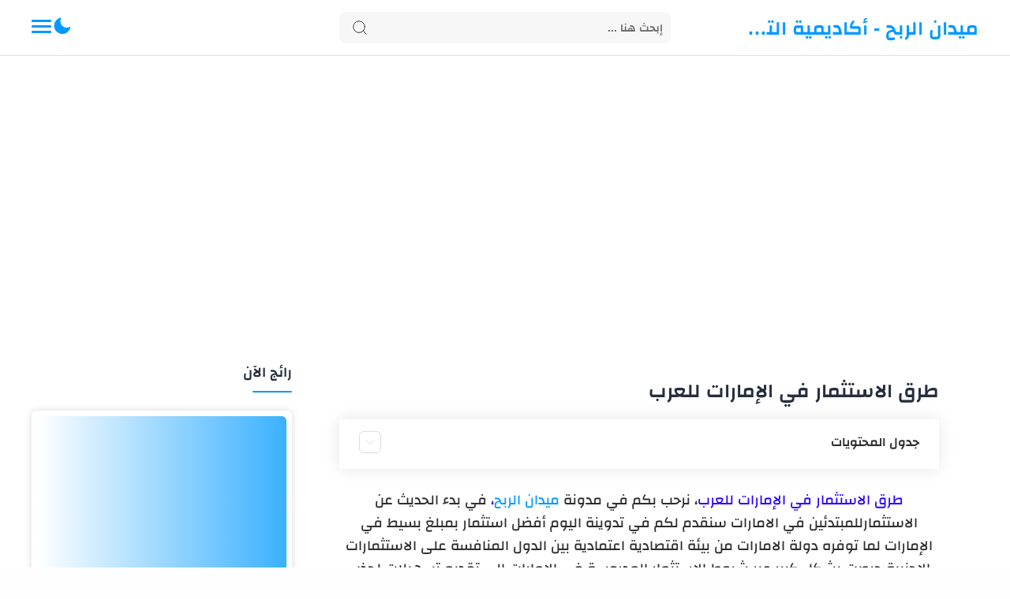

--- FILE ---
content_type: text/html; charset=UTF-8
request_url: https://www.midan7.net/2022/09/Ways-to-invest-in-the-UAE.html
body_size: 47800
content:
<!DOCTYPE html>
<html dir='rtl' lang='ar'>


  <head>
  
  
  <script async='async' crossorigin='anonymous' src='https://pagead2.googlesyndication.com/pagead/js/adsbygoogle.js?client=ca-pub-7476057976553186'></script>
<!-- Google Tag Manager -->
<script>(function(w,d,s,l,i){w[l]=w[l]||[];w[l].push({'gtm.start':
new Date().getTime(),event:'gtm.js'});var f=d.getElementsByTagName(s)[0],
j=d.createElement(s),dl=l!='dataLayer'?'&l='+l:'';j.async=true;j.src=
'https://www.googletagmanager.com/gtm.js?id='+i+dl;f.parentNode.insertBefore(j,f);
})(window,document,'script','dataLayer','GTM-WDNKLWW');</script>
<!-- End Google Tag Manager -->
<!-- Default Meta -->
<link href='https://www.midan7.net/favicon.ico' rel='apple-touch-icon'/>
<meta content='text/html; charset=UTF-8' http-equiv='Content-Type'/>
<meta content='width=device-width, initial-scale=1' name='viewport'/>
<link href='https://www.midan7.net/2022/09/Ways-to-invest-in-the-UAE.html' rel='canonical'/>
<meta content='دولة الامارات حققت نجاحا واسعا على صعيد الاستثمار فقد عملت على استيعاب جميع فئات المستثمرين العرب وقدمت تسهيلات الاستثمار للمبتدئين في الامارات.' name='description'/>
<link href='https://www.midan7.net/favicon.ico' rel='icon' type='image/x-icon'/>
<meta content='IE=edge' http-equiv='X-UA-Compatible'/>
<meta content='blogger' name='generator'/>
<meta content='' name='theme-color'/>
<meta content='' name='msapplication-navbutton-color'/>
<meta content='893098024233600328' name='BlogId'/>
<link href='https://blogger.googleusercontent.com/img/b/R29vZ2xl/AVvXsEieKXbzRa6QssFFB0TiN263YhdbboovhbjaObSFEYpBey57U5a8Sh6yBPpH1jImIfdY4aD8WkqQyoUD8_uGfe3P_oHOc2inMFxCwRQo7zfPlcZWNb60OEzFjcTHCmjwiECvPIYAgWAzrGpPOxWrcQ5RL5RkEjyh_ej1ytwSpJutnJBs3jzz7GugZxJJ3w/s1600-rw/midan.webp' rel='image_src'/>
<!-- DNS Prefetech -->
<link href='https://www.midan7.net/2022/09/Ways-to-invest-in-the-UAE.html' rel='dns-prefetch'/><link href='https://www.midan7.net/2022/09/Ways-to-invest-in-the-UAE.html' rel='preconnect'/><link href='https://script.google.com' rel='dns-prefetch'/><link href='https://fonts.gstatic.com' rel='dns-prefetch'/><link href='https://fonts.googleapis.com' rel='dns-prefetch'/><link href='https://1.bp.blogspot.com' rel='dns-prefetch'/><link href='https://2.bp.blogspot.com' rel='dns-prefetch'/><link href='https://3.bp.blogspot.com' rel='dns-prefetch'/><link href='https://4.bp.blogspot.com' rel='dns-prefetch'/><link href='https://blogger.googleusercontent.com' rel='dns-prefetch'/><link href='https://pagead2.googlesyndication.com' rel='dns-prefetch'/><link href='https://pagead2.googlesyndication.com' rel='preconnect'/><link href='https://www.googletagmanager.com/gtag/js' rel='dns-prefetch'/><link href='https://www.googletagmanager.com/gtag/js' rel='preconnect'/><link as='font' crossorigin='anonymous' href='https://fonts.gstatic.com/s/changa/v20/2-cm9JNi2YuVOUckY5y-au8.woff2' rel='preload'/>
<!-- Title -->
<title>طرق الاستثمار في الإمارات للعرب</title>
<!-- Open Graph -->
<meta content='ar_AR' property='og:locale'/>
<meta content='https://www.midan7.net/2022/09/Ways-to-invest-in-the-UAE.html' property='og:url'/>
<meta content='طرق الاستثمار في الإمارات للعرب' property='og:title'/>
<meta content='ميدان الربح - أكاديمية التداول' property='og:site_name'/>
<meta content='دولة الامارات حققت نجاحا واسعا على صعيد الاستثمار فقد عملت على استيعاب جميع فئات المستثمرين العرب وقدمت تسهيلات الاستثمار للمبتدئين في الامارات.' property='og:description'/>
<meta content='طرق الاستثمار في الإمارات للعرب' property='og:image:alt'/>
<meta content='article' property='og:type'/>
<meta content='https://blogger.googleusercontent.com/img/b/R29vZ2xl/AVvXsEieKXbzRa6QssFFB0TiN263YhdbboovhbjaObSFEYpBey57U5a8Sh6yBPpH1jImIfdY4aD8WkqQyoUD8_uGfe3P_oHOc2inMFxCwRQo7zfPlcZWNb60OEzFjcTHCmjwiECvPIYAgWAzrGpPOxWrcQ5RL5RkEjyh_ej1ytwSpJutnJBs3jzz7GugZxJJ3w/w1200-h630-p-k-no-nu/midan.webp' property='og:image'/>
<!-- Twitter Card -->
<meta content='summary_large_image' name='twitter:card'/>
<meta content='https://www.midan7.net/' name='twitter:domain'/>
<meta content='دولة الامارات حققت نجاحا واسعا على صعيد الاستثمار فقد عملت على استيعاب جميع فئات المستثمرين العرب وقدمت تسهيلات الاستثمار للمبتدئين في الامارات.' name='twitter:description'/>
<meta content='طرق الاستثمار في الإمارات للعرب' name='twitter:title'/>
<meta content='https://blogger.googleusercontent.com/img/b/R29vZ2xl/AVvXsEieKXbzRa6QssFFB0TiN263YhdbboovhbjaObSFEYpBey57U5a8Sh6yBPpH1jImIfdY4aD8WkqQyoUD8_uGfe3P_oHOc2inMFxCwRQo7zfPlcZWNb60OEzFjcTHCmjwiECvPIYAgWAzrGpPOxWrcQ5RL5RkEjyh_ej1ytwSpJutnJBs3jzz7GugZxJJ3w/w1200-h630-p-k-no-nu/midan.webp' name='twitter:image'/>
<!-- Required -->
<meta charset='UTF-8'/>
<meta content='website' property='og:type'/>
<meta content='article' property='og:type'/>
<meta content='all' name='audience'/>
<meta content='general' name='rating'/>
<meta content='blogger' name='generator'/>
<meta content='ميدان الربح - أكاديمية التداول' name='title'/>
<meta content='الربح من الانترنت, كسب المال, التسويق الالكتروني, منح دراسية, مشاريع, منح, الربح, البورصة, التداول, الاستثمار' name='keywords'/>
<meta content='تقني' name=' Classification'/>
<meta content='ميدان الربح' name='application-name'/>
<meta content='طارس السيد' name='author'/>
<meta content='بريدك الالكترونى' name='Email'/>
<meta content='معرف تطبيق الفيسبوك' property='fb:app_id'/>
<meta content='معرف مدير حساب التطبيق' property='fb:admins'/>
<meta content='https://www.facebook.com/midan2' property='article:publisher'/>
<meta content='https://www.facebook.com/tarek.3s' property='article:author'/>
<meta content='midan69' name='twitter:site'/>
<!--[ CSS stylesheet ]-->
<style id='page-skin-1' type='text/css'><!--
/* Variables */
<Group description=" أساسي" selector="body">
<Variable name="themeColor" description="لون تبويب المدونة في الهاتف" type="color" default="#fefefe"/>
<Variable name="body.background" description="الخلفية" type="background" color="#fefefe" default="$(color) url() repeat fixed top center" />
<Variable name="body.bg" description="لون الخلفية" type="color" default="#fff"/>
<Variable name="keycolor" description="اللون الرئيسي" type="color" default="#0099ff"/>
<Variable name="linear.bgAlt" description="اللون المتدرج" type="color" default="#0099ff"/>
<Variable name="toTop.bg" description="خلفية زر الصعود لأعلى" type="color" default="#0099ff"/>
<Variable name="toTop.icon" description="لون أيقونة الصعود لأعلى" type="color" default="#fff"/>
</Group>
<Group description="المساحات">
<Variable name="header.height" description="إرتفاع رأس المدونة" type="length" max="90px" default="70px"/>
<Variable name="sidebar.width" description="عرض الشريط الجانبي" type="length" max="350px" default="330px"/>
<Variable name="blog.width" description="عرض المدونة" type="length" max="1400px" min="900px" default="1200px"/>
</Group>
<Group description="الشريط العلوي" selector="#header">
<Variable name="header.back" description="خلفية الشريط" type="color" default="#fff"/>
<Variable name="header.search.color" description="لون مربع البحث" type="color" default="#2e2e2e"/>
<Variable name="header.search.back" description="خلفية مربع البحث" type="color" default="#f7f7f7"/>
<Variable name="header.nav.btn" description="لون زر القائمة" type="color" default="#0099ff"/>
<Variable name="header.dark.btn" description="لون زر الدارك مود" type="color" default="#0099ff"/>
<Variable name="header.title" description="لون عنوان المدونة" type="color" default="#0099ff"/>
</Group>
<Group description="القائمة الرئيسية" selector="#main_menu">
<Variable name="menu.bg" description="الخلفية" type="color" default="#fff"/>
<Variable name="menu.link.color" description="لون الروابط" type="color" default="#2e2e2e"/>
<Variable name="menu.link.hover" description="لون التأثير" type="color" default="#0099ff"/>
<Variable name="dropdown.bg" description="خلفية القائمة المنسدلة" type="color" default="#fff"/>
</Group>
<Group description="المشاركات" selector=".post-body">
<Variable name="post.title" description="لون العناوين" type="color" default="#0099ff"/>
<Variable name="post.bg" description="خلفية المشاركة" type="color" default="#fff"/>
<Variable name="readMore.bg" description="خلفية زر قراءة المزيد" type="color" default="#0099ff"/>
<Variable name="readMore.color" description="لون زر قراءة المزيد" type="color" default="#ffffff"/>
<Variable name="readMore.hover" description="تأثير زر قراءة المزيد" type="color" default="#2e2e2e"/>
<Variable name="loadMore.bg" description="لون  زر عرض المزيد" type="color" default="#0099ff"/>
<Variable name="loadMore.bgClr" description="خلفية  زر عرض المزيد" type="color" default="#fff"/>
</Group>
<Group description="الشريط الجانبي" selector="aside">
<Variable name="aside.title" description="عنوان العناصر" type="color" default="#262d3d"/>
<Variable name="aside.link" description="لون الروابط" type="color" default="#0099ff"/>
<Variable name="aside.text" description="لون النصوص" type="color" default="#2e2e2e"/>
<Variable name="aside.bg" description="خلفية العناصر" type="color" default="#fff"/>
<Variable name="tabs.overflow.background.color" description="لون السطر أسفل العنوان" type="color" default="#0099ff" />
</Group>
<Group description="الفوتر" selector=".creditInner">
<Variable name="footer.back" description="لون الخلفية" type="color" default="#fefefe"/>
<Variable name="footer.title" description="عنوان العناصر" type="color" default="#262d3d"/>
<Variable name="footer.link" description="لون الروابط" type="color" default="#0099ff"/>
<Variable name="footer.text" description="لون النصوص" type="color" default="#2e2e2e"/>
<Variable name="labels.background.color" description="لون التأثير" type="color" default="#0099ff"/>
</Group>
<Group description="تخصيص المقال">
<Variable name="posts.bg" description="الخلفية" type="color" default="#fff" />
<Variable name="posts.title.color" description="العنوان" type="color" default="#262d3d" />
<Variable name="posts.text.color" description="النص" type="color" default="#2e2e2e" />
<Variable name="posts.h2" description="العناوين الرئيسية" type="color" default="#262d3d" />
<Variable name="posts.h3" description="العناوين الفرعية" type="color" default="#262d3d" />
<Variable name="posts.h4" description="العناوين الثانوية" type="color" default="#262d3d" />
</Group>
<Group description="إقرأ أيضا" selector="#RandomPosts">
<Variable name="color.title" description="لون الروابط" type="color" default="#48525c"/>
<Variable name="widget.title" description="&#8216;لوان الآداة" type="color" default="#161617"/>
<Variable name="widget.title.underline" description="&#8216;لوان السطر تحت العنوان" type="color" default="#0099ff"/>
<Variable name="tabs.overflow.color" description="لون التأثير" type="color" default="#48525c" />
<Variable name="tabs.overflow.selected.color" description="لون الخلفية" type="color" default="transparent" />
</Group>
<Group description="جدول المحتويات" selector="#TOC">
<Variable name="toc.title" description="لون العنوان" type="color" default="#2e2e2e"/>
<Variable name="toc.bg" description="لون الخلفية" type="color" default="#fff"/>
<Variable name="toc.item" description="لون العناصر" type="color" default="#0099ff"/>
<Variable name="toc.icon" description="لون زر الإضهار" type="color" default="#ddd"/>
</Group>
<Group description="مواضيع ذات صلة" selector="#relatedPosts">
<Variable name="related.title" description="لون العنوان" type="color" default="#262d3d"/>
<Variable name="pS.related.title" description="لون العنوان المشاركة" type="color" default="#18c0fa"/>
<Variable name="pS.bg.color" description="لون خلفيةالمشاركة" type="color" default="#fefefe"/>
</Group>
<Group description="التعليقات">
<Variable name="posts.icons.color" description="لون العنوان" type="color" default="#262d3d"/>
<Variable name="posts.background.color" description="لون زر إرسال تعليق" type="color" default="#0099ff" />
<Variable name="tabs.font" description="الخط الخاص بالعنوان" type="font" default="&#39;Roboto&#39;, sans-serif"/>
</Group>
*/
/* Standar CSS */ iframe,img{display:block;max-width:100%}.clear,ul{margin:0;padding:0}.img-link,img{position:relative;height:100%}.fullClose,.invisible{visibility:hidden}*,:after,:before{-webkit-box-sizing:border-box;box-sizing:border-box}h1,h2,h3,h4,h5,h6{margin:0;color:#262d3d}h1{font-size:1.8rem}h2{font-size:1.7rem}h3{font-size:1.5rem}h4{font-size:1.3rem}h5{font-size:1.2rem}h6{font-size:1.1rem}a{color:#0099ff;text-decoration:none}ul{list-style:none}ol li::marker,ul li::marker{font-weight:700}.postBody ol li,.postBody ul li{font-size:17px}.postBody ul{list-style:initial;margin:initial;padding:revert}table{border-spacing:0}iframe{border:0;margin-left:auto;margin-right:auto}button,input,select,textarea{font:inherit;font-size:100%;color:inherit;line-height:normal;vertical-align:baseline}img{object-fit:cover;transition:.5s}svg{width:20px;height:20px;fill:#262d3d}svg .line,svg.line{fill:none!important;stroke:#262d3d;stroke-linecap:round;stroke-linejoin:round;stroke-width:1px}.qw .svg-c{fill:#0099ff;stroke:none}.svg-c{stroke:#0099ff;fill:none}.hidden,.replaced{display:none}.clear{width:100%;display:block;float:none;clear:both}.d-flex{display:flex}.al-center{align-items:center}body:not(#layout) .no-items.section{padding:0!important;margin:0!important}.main_container{max-width:1200px;margin-left:auto;margin-right:auto}
.blogContent img,.top-content img,.bottom-content img,.main_slider img{max-width:100%;height:auto;}
.blogContent .postThumbnail a,.top-content a.img-link,.bottom-content a.img-link,.main_slider a.img-link{max-width:100%;height:100%;display:block;background:linear-gradient(to left, #0099ff -30%, #fff)}
.img-link{overflow:hidden;display:block;width:100%}.main_content img:hover{transform:scale(1.1) rotate(2deg)}.onItem .blogPosts .hentry:hover img,.postEntry img:hover{transform:none!important}.fullClose{display:block;position:fixed;top:0;left:0;right:0;bottom:0;z-index:2;-webkit-transition:.2s;transition:.2s;background:0 0;opacity:0}
.PLHolder img{visibility:hidden}
/* Source Code Font */ @font-face {font-family: 'Fira Mono';font-style: normal;font-weight: 400;font-display: swap;src: url(https://fonts.gstatic.com/s/firamono/v9/N0bX2SlFPv1weGeLZDtQIg.woff) format('woff'), url(https://fonts.gstatic.com/s/firamono/v9/N0bX2SlFPv1weGeLZDtgJv7S.woff2) format('woff2')}
/* Main Element */ .mainWrapper,body{position:relative}html{scroll-behavior:smooth;overflow-x:hidden}body{margin:0;padding:0!important;width:100%;overflow-x:hidden;font-weight: 500;line-height:28px;font-family:Changa,sans-serif;font-size:14px;color:#2e2e2e;min-height:100vh;-webkit-font-smoothing:antialiased;word-break:break-word}
/* Header */ .header-widget h1 a,.header-widget p{white-space:nowrap;overflow:hidden;color:#2e2e2e;text-overflow:ellipsis;height:70px}#header_widget,.header-widget,.header-widget h1,.header-widget h1 a,.header-widget img,.header-widget p,.header_container{height:70px}.header{top:0;right:0;width:100%;z-index:10;position:absolute;transition:.5s;background-color:#ffffff;border-bottom:1px solid #ddd}#header_widget{width:25%;line-height:70px}.header-widget img{object-fit:contain}.header-widget h1 a{color:#0099ff;display:block;font-size:25px}.header-widget p{margin:0!important;padding-top:5px}.header-widget a.header-image-wrapper img {max-width: 150px}.header-widget {max-width: fit-content}
/* Menu */ #LinkList302 {opacity: 0}.header_icon{width:25%;display:flex;gap: 10px;justify-content:flex-end;margin-right:auto}
.off-menu-icon{width:25px;height:20px;float:left;position:relative}
.off-menu-icon .line{width:100%;height:3px;display:block;margin-bottom:4px;border-radius:5px;background-color:#0099ff}
.bottom.line,.top.line{position:static;top:8px;transform:rotate(0)}
.navInput:checked~.mainWrapper .top.line{position:absolute;transform:rotate(45deg)}.navInput:checked~.mainWrapper .bottom.line{position:absolute;transform:rotate(-45deg)}
.navInput:checked~.mainWrapper .middle.line{display:none}
#main_menu{position:absolute;top:calc(70px - 1px);right:0;border-bottom:1px solid #ddd;z-index:10;background-color:#ffffff;opacity:0;visibility:hidden;width:100%}
.navInput:checked~.mainWrapper #main_menu,.navInput:checked~.mainWrapper .closemenu{opacity:1;visibility:visible}
.htmlMenu.nav{overflow-x:scroll;padding-right:10px}
.htmlMenu.nav::-webkit-scrollbar{background: transparent;height:6px}
.htmlMenu li{width:max-content;padding:15px 10px;}
.htmlMenu .link{display:flex;align-items:center;position:relative;font-size:15px;color:#2e2e2e}
.htmlMenu .link .name{text-overflow:ellipsis;-webkit-transition: ease-in-out .2s;transition: ease-in-out .2s;font-weight:500;font-size:16px}
.htmlMenu .link .name svg{width:15px;height:15px;margin-right:auto}
.htmlMenu li:hover > .link .name, .menu li.drop-menu:hover > span.down svg, .menu li.drop-menu .bot-menu:hover > span.down svg{fill:#0099ff;color:#0099ff}
.menu li.drop-menu > span.down, .menu li.drop-menu .bot-menu > span.down {display: block;fill:#2e2e2e;margin-right: 8px}
.menu li.drop-menu > span.down svg, .menu li.drop-menu .bot-menu > span.down svg{height: 11px;fill:#2e2e2e;width: 11px;-webkit-transition: ease-in-out .2s;transition: ease-in-out .2s}
.menu li.drop-menu > ul{list-style: none;padding-right: 0;width:200px;height:auto;background-color:#ffffff;position:absolute;box-shadow: 0 0 20px #00000014;border-radius: 2px;top:calc(100% + 50px);z-index:10;visibility:hidden;opacity:0;-webkit-transition: ease-in-out .2s;transition: ease-in-out .2s}
.menu li.drop-menu .bot-menu > ul{list-style: none;padding-right: 0;width:200px;height:auto;background-color:#ffffff;position:absolute;right:90%;top:0;box-shadow: 0 0 20px #00000014;border-radius: 2px;z-index:10;visibility:hidden;opacity:0;-webkit-transition: ease-in-out .2s;transition: ease-in-out .2s}
.menu li.drop-menu:hover > ul{visibility:visible;opacity:1;top:calc(100% + 1px)}
.menu li.drop-menu:hover > a:after{transform:rotate(180deg);}
.menu li.drop-menu .bot-menu > span.down {margin-left: 8px;margin-right:auto}
.menu li.drop-menu .bot-menu > span.down svg {transform:rotate(90deg);}
.menu li.drop-menu .bot-menu:hover > ul{visibility:visible;opacity:1;right:100%}
.bot-menu.sub {position: relative;width:100%}
.bot-menu.sub a {width: 100%}
/* Search Tool */ .navSearch{display:none;align-items:center;justify-content:center;margin-left:8px;cursor:pointer}.navSearch svg.line{width:25px;height:25px;stroke:#0099ff;vertical-align:middle;stroke-width:2.2px}.headerSearch{justify-content:center;width:50%;display:flex;align-items:center;-webkit-transition:.2s ease-in-out;transition:.2s ease-in-out}.headerSearch.cloned {display: none}.headerSearch form{position:relative;background-color:#f7f7f7;border-radius:8px;width:70%}.Search_close,.headerSearch button{position:absolute;left:15px;bottom:0;top:0}.Search_close svg,.headerSearch button svg{stroke:#2e2e2e;width:22px;height:22px}.headerSearch input[placeholder]::-webkit-input-placeholder{color:#2e2e2e}.headerSearch input[type=text]{display:block;width:100%;outline:0;border:0;position:relative;background-color:transparent;padding-right:10px;height:calc(70px/ 2 + 5px)}.headerSearch input[placeholder]{color:#2e2e2e;font-weight:600;opacity:.7}.headerSearch button{background:0 0;border:0;outline:0;padding:0;display:flex;align-items:center}.Search_close{visibility:hidden;opacity:0;-webkit-transition:.2s ease-in-out;transition:.2s ease-in-out}.Search_close svg{stroke-width:1.5px}
/* blogContent Section */ .mainContent{padding-top:180px}.mainInner .widget .title{display:flex;align-items:center;justify-content:space-between;margin:0 0 30px;font-size:var(--widget-titleSize);font-weight:var(--widget-titleWeight);position:relative}.mainInner .widget .title svg{height:20px;width:20px;opacity:.7}.mainInner .widget .imgThumb{display:block;object-fit:cover;height:100%;width:100%}.blogContent .sidebar .widget:not(:last-child),.mainInner .widget:not(:last-child){margin-bottom:25px}.blogContent .widget input[type=email],.blogContent .widget textarea,.mainInner .widget input[type=text]{display:block;width:100%;border-radius:8px;outline:0;padding:15px;resize:none;margin-bottom:15px}.blogContent .widget input[type=email]:focus,.blogContent .widget textarea:focus,.mainInner .widget input[type=text]:focus{border-color:var(--body-altColor)}.blogContent .widget input[type=submit],.mainInner .widget input[type=button]{display:inline-flex;align-items:center;margin:15px 0 0;padding:10px 20px;outline:0;border:0;border-radius:2px;color:#fefefe;background-color:var(--main-color);font-size:14px;white-space:nowrap;overflow:hidden;max-width:100%}.blogContent .widget input[type=submit]:hover,.mainInner .widget input[type=button]:hover{opacity:.7}.mainInner .section:not(:last-child){margin-bottom:40px}.main_content{padding-top:calc(70px + 30px);background-color:#ffffff;padding-bottom: 15px;}.blogContent{display:flex;flex-wrap:wrap}.blogContent .mainbar{flex:0 0 calc(100% - 330px);padding-left:10px;width:calc(100% - 330px)}.blogContent .mainbar>.no-items{margin-bottom:0;padding-bottom:0;border-bottom:0}.blogContent .sidebar{flex:0 0 330px;width:330px}#relatedPosts h3.title,.blogContent .sidebar .widget h2.title{font-size:18px;margin-bottom:25px;margin-top:10px}.blogContent .sidebar .widget h2.title{color:#262d3d}.blogContent .sidebar .widget h2.title:after {background-color:#0099ff}.blogContent .widget h2.title:after, .top-content .widget h2.title:after, .bottom-content .widget h2.title:after {top: 2px;content: '';display: block;width: 50px;height: 2px;margin-top: 8px;position: relative;border-radius: 90px;background-color: #0099ff;}.blogContent .sidebar .widget p{color:#2e2e2e}.onPage .blogContent .mainbar{margin-left:auto;margin-right:auto}
.blogContent .widget h2.title:empty, .top-content .widget h2.title:empty, .bottom-content .widget h2.title:empty{display:none}
/* BlogTitle */ .blogTitle .title{font-size:25px;margin-bottom:20px;margin-top:10px}title.search{display:flex;align-items:center;margin-bottom:40px}.home_button{display:block;margin-right:auto}.home_button span{font-size:14px;font-weight:500;border:1px solid #55555533;padding:10px;background-color:#f0f8fd;border-radius:5px}
/* blogPosts Section */ .blogPosts{display:flex;flex-wrap:wrap;position:relative;width:100%}.blogPosts.empty{width:100%;left:0}.blogPosts.empty~.blogPager{justify-content:flex-start}.blogPosts .hentry.noComment,.blogPosts .hentry.noInfo,.blogPosts div.hentry{padding-bottom:0}.onItem .blogPosts{display:block;position:initial;width:100%;left:0;background-color:#ffffff;padding:10px 20px 40px;border-radius:8px}.onItem .blogPosts .hentry{display:block;width:100%;overflow: initial;height:100%;padding:0;position:initial;margin-left:0;margin-right:0;background:#ffffff;box-shadow:none;border:0;margin-bottom:0}.blogPager .homeLink,.onBlog .blogPager .olderLink.noPosttt,.onBlog .newerLink.noPosttt{display:none}.blogPosts .postThumbnail .postHeader{position:absolute;top:10px;right:10px}.blogPosts .postThumbnail .postHeader .postLabel>*{background-color:#0099ff;color:#fff;padding:3px 5px;border-radius:6px;font-weight:500;font-size:13px;margin-left:5px}.blogPosts .postThumbnail .postHeader .postLabel>:before{opacity:1;margin-left:0}
.onHome .blogContent, .onBlog .blogContent{margin-top:15px;}
.onHome .blogPosts, .onBlog .blogPosts  {display: block}
.onHome .blogPosts .hentry, .onBlog .blogPosts .hentry {display: flex;align-items: center;background-color:#ffffff;flex-direction: row;margin: 0 0 15px;width: 100%;border-radius: 4px;box-shadow: 0 0 10px rgb(0 0 0 / 15%)}
.onHome .blogPosts .postThumbnail, .onBlog .blogPosts .postThumbnail {width: 250px;border-radius: 0 0 4px 4px}
.onHome .blogPosts .postContent, .onBlog .blogPosts .postContent {width: calc(100% - 240px);padding-right: 10px;padding-top: 5px;padding-bottom: 5px;}
.onHome .blogPosts .postContent .postTitle, .onBlog .blogPosts .postContent .postTitle {margin: 0;line-height: 1}
.onHome .blogPosts .postContent .pEntry.hidden, .onBlog .blogPosts .postContent .pEntry.hidden {display: block;font-size: 13px;font-weight: 500;margin: 5px 0 15px;line-height: 24px;}
.onHome .blogPosts .postContent .pJmp, .onBlog .blogPosts .postContent .pJmp {display: block;border: 2px solid #0099ff;padding: 0px 10px;background-color: #0099ff;color:#ffffff;font-size: 13px;font-weight: 600;transition:.2s;border-radius: 2px;width: fit-content}
.onHome .blogPosts .postContent .pJmp:hover, .onBlog .blogPosts .postContent .pJmp:hover{background-color:#2e2e2e;border-color:#2e2e2e;}
.onBlog .blogPosts{margin-bottom:15px;}
/* Blog */ .blogPosts .hentry{position:relative;width:calc(25% - 15px);margin-left:7.5px;box-shadow:0 0 10px rgb(0 0 0 / 20%);border-radius:5px;overflow:hidden;margin-right:7.5px;margin-bottom:30px;display: flex;flex-direction: column}.blogPosts .hentry:hover img{transform:scale(1.1) rotate(2deg)}.blogPosts .hentry:hover .postTitle a{color:#2e2e2e}.blogPosts .postThumbnail{height:165px}.onHome .blogPosts .postThumbnail img, .onBlog .blogPosts .postThumbnail img{height:100%;width:100%}.blogPosts .postContent{padding:0 5px}.onItem .blogPosts .postTitle{font-weight:600;font-size:25px;color:#262d3d;width:100%;margin-bottom:20px}.blogPosts .postTitle{font-size:15px;margin-top:10px;margin-bottom:10px}@media screen and (max-width:640px){.blogPosts .hentry{margin-bottom:30px}}@media screen and (max-width:480px){.blogPosts .hentry .postEntry.snippet{display:none}.onHome .blogPosts .postThumbnail{flex:0 0 100%;height:180px;margin-bottom: 15px;border-radius:4px}.blogPosts .postTitle{font-size:14px}.blogPosts .postLabel,.blogPosts .postTimestamp:after{font-size:13px}.blogPosts .postHeader{margin-bottom:5px}.blogPosts .postInfo{margin-top:15px}}
/* blogPager */
.blogPager{display:flex;flex-wrap:wrap;justify-content:center;font-size:15px;line-height:20px;margin-bottom:0}
.blogPager>*{display:flex;align-items:center;justify-content:center;margin-bottom:20px;padding:13px 25px;font-weight:600;width:100%;background-color:#ffffff;color:#0099ff;border-radius:2px;border:2px solid}
.blogPager>*:not(#loadMorePosts) {display: none;}
.blogPager>* svg{width:20px;height:20px;fill:#0099ff}
.blogPager>* svg.line{fill:none;stroke:#0099ff;stroke-width:1.5}
.blogPager .jsLoad:after,.blogPager>:before{content:attr(data-text);color:#0099ff}
.blogPager .jsLoad:before{display:none}
.blogPager .jsLoad svg{margin-left:8px}
.blogPager .noPost{cursor:not-allowed}
.onBlog .noPost.tt {display: block;border: 0;padding: 0;font-size: 14px;background: transparent;margin: 0;color: #2e2e2e}
.blogPager .noPost svg,.blogPager .noPost.jsLoad svg{fill:#0099ff}
.loadMore.empty {display: none}
/* Article Section */ .postBody{color:#2e2e2e}.postBody h2{color:#262d3d}.postBody h3{color:#262d3d}.postBody h4{color:#262d3d}.postAuthorName .authorName,.postLabel{text-overflow:ellipsis;overflow:hidden}.onItem .postInner{padding:0 30px;border-radius:5px;margin-bottom:15px;background-color:#ffffff;}.postThumbnail{flex:0 0 auto;height:100%;overflow:hidden;position:relative;border-radius:2px 2px 0 0}.postThumbnail div{background:var(--transparent-bg)}.postThumbnail div span:before{content:attr(data-text);opacity:.7;white-space:nowrap}.postTitle{font-size:16px;line-height:34px}.itemEntry,.itemTitle a,.postEntry.snippet,.postTitle a{color:inherit;-webkit-box-orient:vertical;overflow:hidden}.itemTitle a,.postTitle a{color:#0099ff;line-height:27px;display:-webkit-inline-box;overflow:hidden;transition:.3s;-webkit-line-clamp:3}.postTitle a{line-height:40px;}.postInfo a,.postLabel>*{color:inherit}.blogPosts .hentry .postTitle a{color:#0099ff}.onPost .blogPosts .hentry .postTitle a{color:#262d3d}.itemTitle a:hover, .sidebar .itemTitle a:hover, .postLabel>a:hover,.postMore:hover,.postTitle a:hover{color:#2e2e2e}.itemEntry,.postEntry.snippet{display:-webkit-box;-webkit-line-clamp: 2;margin:12px 0 35px;font-size:90%;line-height:1.6em;opacity:.8}.postEntry.snippet,.postHeader{-webkit-line-clamp:2;font-size:95%}.postHeader{margin-bottom:8px;line-height:1.5em}.postInfo{display:flex;align-items:center;justify-content:space-between}.postMore,.postTimestamp{padding-left:10px}.postComment,.postMore,.postTimestamp{overflow:hidden}.postComment:before,.postMore:before,.postTimestamp:after{content:attr(data-text);font-size:14px;display:block;line-height:20px;white-space:nowrap;text-overflow:ellipsis;overflow:hidden;opacity:.8}.postComment{display:flex;align-items:center;margin-right:auto;padding:4px 8px;border-radius:30px;margin-left:8px;flex-shrink:0;-webkit-transition:.2s ease-in-out;transition:.2s ease-in-out}.onPost .postComment{background-color:transparent}.postComment svg{width:24px;height:24px;stroke-width:1;margin-right:3px}.postComment:hover svg{fill:#0099ff}.postComment:hover svg.line{fill:none;stroke:#0099ff}.postComments,.postTimes>*{display:flex;align-items:center;flex-shrink:0}.postComments>*{display:flex;align-items:center;justify-content:center;width:34px;height:34px;border:1px solid #e6e6e6;border-radius:12px;position:relative}.postComments>a{overflow:visible}.postComments>a:before{line-height:18px;position:absolute;top:-7px;right:-5px;padding:0 6px;border-radius:10px;font-size:11px;z-index:1;opacity:1;background-color:#e6e6e6}.postComments>:not(:last-child){margin-right:8px}.postComments svg{width:18px;height:18px;stroke-width:1;margin:0}.postComments>:hover{border-color:var(--icon-color);opacity:.8}.postComments>:hover svg,.postComments>:hover svg.line .fill{fill:#262d3d}.postComments>:hover svg.line{fill:none;stroke:#262d3d}.postLabel{font-size:14px}.postLabel>*{font-weight:400}.postLabel>:before{opacity:.7;margin-left:5px;content:attr(data-text)}.postLabel>a{display:inline-flex}.postTimes{width:100%;margin-top:25px;font-size:14px;line-height:20px}.postTimes .postTimestamp{padding-right:10px}.postTimes .postTimestamp:before{opacity:.8}.postTimes .postTimestamp:after{display:inline}.postTimes .postTimestamp.updated:before{content:'آخر تحديث: '}.postTimes .postTimestamp.published:before{content:'نشر في: '}
/* Table of content */ .toctitle.opened .toggled svg.line.svg_1,.toggled svg.line.svg_2{display:none}#TOC{background-color:#ffffff;margin-bottom:25px;box-shadow:0 0 20px rgb(0 0 0 / 10%);padding:15px 25px 5px}#TOC:empty{display:none}.toctitle{color:#2e2e2e;justify-content:space-between;margin-bottom:15px;font-size:16px;font-weight:600}.toc_title{margin:0!important}.toggled{border:1px solid #dddddd;display:flex;border-radius:6px;padding:3px}.toggled svg.line{stroke:#dddddd;height:20px;width:20px}.toctitle.opened .toggled svg.line.svg_2{display:block}#TOC ul{list-style:none;padding:0 30px;text-align: justify;max-height: 0;overflow: hidden;transition: max-height 0.3s ease-out;}#TOC ul li{font-size:15px;font-weight:600;margin:4px 0;padding:4px 0;display:flex;align-items:center}#TOC ul li::before{content:'';display:block;background-color:#0099ff;height:6px;width:6px;border-radius:50%;margin-top:1px;margin-left:8px}#TOC ul li:hover a{color:#2e2e2e}#TOC ul li:hover:before{background-color:#2e2e2e}#TOC ul li a{color:#0099ff;transition:.2s ease-in-out;width:calc(100% - 7px)}
[dir="rtl"] #TOC ul li a{text-align: right;}
[dir="ltr"] #TOC ul li a{text-align: left;}
#TOC li[data-tag="h3"]{margin-right:30px}#TOC li[data-tag="h4"]{display:none;margin-right:60px}#TOC li[data-tag="h5"]{display:none;margin-right:90px}#TOC li[data-tag="h6"]{display:none;margin-right:120px}
/* Article Style */ .postEntry h1,.postEntry h2,.postEntry h3,.postEntry h4,.postEntry h5,.postEntry h6{margin:.5em 0 15px}.postEntry h1:target,.postEntry h2:target,.postEntry h3:target,.postEntry h4:target,.postEntry h5:target,.postEntry h6:target{padding-top:70px;margin-top:0}.postEntry p{margin:1.7em 0}.postEntry img{display:block;margin:0 auto;border-radius:2px;transition:.5s;height:auto!important}.postEntry img.fullImg{display:block!important;margin-bottom:10px;position:relative;left:0;width:100%;max-width:none}.post .postNav{font-size:13px;margin:50px 0}.post .postNav>*{padding:8px 15px;border-radius:2px;margin-bottom:8px}.post .postNav>:not(:last-child){margin-right:8px}
/* Widget Blog Share */ .sharing{padding-top:20px;margin-top:15px}.sharing_panel{display:flex;flex-wrap:wrap;align-items:center}.sharin_label{border:1px solid #ddd;padding:7px 15px;margin-left:10px;margin-bottom:20px;font-size:15px;font-weight:500}.sharin_label span{position:relative}.sharin_label span:before{content:'';position:absolute;top:4px;left:-24px;width:17px;height:17px;background-color:#ffffff;border:1px solid #ddd;border-right-color:transparent;border-top-color:transparent;transform:rotate(45deg)}.sharing_button{width:50px;height:50px;background-color:#ccc;display:flex;align-items:center;margin-right:8px;margin-bottom:20px;transition:.2s;justify-content:center;border-radius:50%}.sharing_button:hover{transform:scale(1.1)}.sharing_button.facebook{background-color:#4267b2}.sharing_button.twitter{background-color:#1da1f2}.sharing_button.whatsapp{background-color:#02be67}.sharing_button.tumblr{background-color:#34526f}.sharing_button.linkedin{background-color:#2867b2}.sharing_button.reddit{background-color:#ff6933}.sharing_button.pinterest{background-color:#e60023}.sharing_button.telegram{background-color:#32aee1}.sharing_button.copy{background:#f2f2f2}.sharing_button.print svg{width:18px;height:18px}.sharing_button.copy svg{stroke:#2e2e2e;width:23px;height:23px;stroke-width:1.4px}.sharing_button svg{width:20px;height:20px;fill:#fff}.sharing_button.email svg{stroke:#ccc}
/* Post body Division */ .post-pages{display:flex;flex-direction:row-reverse;clear:both;overflow:hidden;margin-top:15px;text-align:center}.post-pages a{padding:5px 15px;background-color:#0099ff;color:#fff;display:inline-flex;border-radius:6px;font-weight:500;align-items:center;justify-content:center;z-index:2;width:fit-content;transition:padding .2s}.post-pages a.prev-page{margin-left:auto;margin-right:0}.post-pages a.prev-page:hover{padding-right:10px}.post-pages a.next-page{margin-right:auto;margin-left:0}.post-pages a.next-page:hover{padding-left:10px}.post-pages a svg{stroke:#fff;width:20px;height:20px;stroke-width:1.8px}.post-pages a.prev-page svg{margin-left:5px}.post-pages a.next-page svg{margin-right:5px}body.no-sidebar aside{display:none}body.no-sidebar .blogContent .mainbar{max-width:1000px;margin:0 auto;}
/* ads */ #ads-widget {width:calc(100% - 100px);text-align: center;margin:0 auto;clear:both;}.qw-ads img:hover{transform:none}#HTML6 {max-width: 100%;margin: 0 auto;text-align:center;}
/* Custom Sided widgets */ .cust-widget.pt_3 .cust-post .article-image{display:none}.cust-widget .cust-post .entry-title a{font-size:14px;margin-top:20px;transition:.2s;display:block}.sidebar .cust-widget .cust-post .entry-title a{color:#0099ff}.cust-widget .cust-post .entry-title a:hover,.cust-widget.pt_4 .cust-post:hover .article-content h3 a{color:#2e2e2e}.cust-widget.pt_2 .cust-post{display:flex;align-items:center;margin-bottom:10px}.cust-widget.pt_2 .cust-post .article-image{width:110px;flex:0 0 auto;height:80px;border-radius:3px;overflow:hidden}.cust-widget.pt_2 .cust-post .article-content{flex:0 0 auto;width:calc(100% - 110px);padding-right:10px}.cust-widget.pt_4{display:flex;flex-wrap:wrap}.cust-widget.pt_4 .cust-post{width:calc(50% - 10px);margin-bottom:20px;margin-left:5px;margin-right:5px;box-shadow:0 0 10px rgb(0 0 0 / 20%);border-radius:4px;overflow:hidden}.cust-widget.pt_4 .cust-post:last-child,.cust-widget.pt_4 .cust-post:nth-last-child(2){margin-bottom:0}.cust-widget.pt_4 .cust-post .article-content{padding:10px 5px}.cust-widget.pt_2 .cust-post .article-content .entry-title,.cust-widget.pt_4 .cust-post .article-content .entry-title{margin-block-start:-15px!important}.cust-widget.pt_1 .cust-post .article-image{height:140px}.cust-widget.pt_4 .cust-post .article-image{height:110px}.cust-widget.pt_4 .cust-post .article-content h3 a{transition:.2s;font-size:13px}.cust-widget.pt_4 .cust-post:hover .article-image img{transform:scale(1.1) rotate(2deg)}.cust-widget.pt_1 .cust-post{width:95%;margin:0 auto 25px;background:#fff;box-shadow:0 0 20px rgb(0 0 0 / 15%);border-radius:5px;overflow:hidden}.cust-widget.pt_1 .cust-post .article-content{padding:0 10px 10px}.cust-post img, .itemPopular .itemThumbnail.postThumbnail img, .counter {width: 100%;height: 100%}.widget-content .cust-widget .cust-post:hover img, .sidebar .itemPopular:hover img{transform: scale(1.1) rotate(2deg);}.widget-content .cust-widget .cust-post:hover .article-content .entry-title a, .sidebar .itemPopular:hover .itemTitle a{color:#2e2e2e}.widget-content .cust-widget .cust-post .article-content .entry-title a {transition: .2s;}.sidebar .cust-widget.pt_1 .cust-post,.sidebar .cust-widget.pt_4 .cust-post{background-color:#ffffff}
/* &#1616;Contact Page */#ContactForm396 {display: none;}.contact-form-email,.contact-form-name{width:calc(50% - 5px);display:inline-block;height:40px;line-height:40px}.contact-form-email,.contact-form-email-message,.contact-form-name{font-family:inherit;padding:5px 10px;border:1px solid #ddd}.contact-form-button-submit,.contact-form-email,.contact-form-email-message,.contact-form-name{font-size:14px;box-sizing:border-box}.contact-form-widget form{font-weight:400}.contact-form-name{margin:0 0 15px 5px}.contact-form-email{margin:0 5px 15px 0}.contact-form-email-message{width:100%;margin:0 0 10px}.contact-form-button-submit{width:100%;height:35px;background-color:#0099ff;font-weight:600;color:#fff;line-height:35px;cursor:pointer;padding:0 10px;margin:0;border:0;transition:background .17s}.contact-form-button-submit:hover{background-color:#2e2e2e}.contact-form-error-message-with-border,.contact-form-success-message-with-border .failed-sending{display:flex;align-items:center;justify-content:center;width:100%;background-color:#fbe5e5;font-size:14px;text-align:center;line-height:11px;padding:10px 0;margin:10px 0;box-sizing:border-box;border:1px solid #fc6262}.contact-form-success-message-with-border .send-successfully{display:flex;align-items:center;justify-content:center;width:100%;background-color:#a4f39a;font-size:14px;text-align:center;line-height:11px;padding:10px 0;margin:10px 0;box-sizing:border-box;border:1px solid #00a915}.contact-form-cross{margin:0 3px 0 0!important;width:14px!important;height:14px!important}.contact-form-error-message,.contact-form-success-message{margin:0}
/* Copyright Page */ .copyright_b,.reasons ul{font-family:Changa,sans-serif}.copyright_b{margin:0;background:-webkit-linear-gradient(to right,#6dd5ed,#0099ff);background:linear-gradient(to right,#6dd5ed,#0099ff);text-align:right;direction:rtl}.copyright{width:50%;display:flex;max-width:480px;margin:0 auto;height:100vh;align-items:center;justify-content:center}.copyright_container{padding:0 35px 25px;background-color:#fefefe;border-radius:8px;box-shadow:0 6px 20px #0000001c;position:relative;overflow:hidden}.machroo3-logo{max-width:250px;margin:0 auto;padding:50px 0}.copyright_container svg{width:100%;height:auto}.copyright_container h1{text-align:center;margin:-25px 0 0;font-size:22px;color:#e60f0f}.reasons h2{font-size:18px;font-weight:600;margin-top:10px;margin-bottom:10px}.reasons ul{list-style:none;margin:0;padding:0;line-height:34px;z-index:1;color:#333;position:relative;font-size:15px}@media (max-width:768px){.copyright{width:80%}.machroo3-logo{max-width:190px;padding:35px 0}.copyright_container h1{font-size:18px}.reasons h2{font-size:14px}.reasons ul{font-size:12px}}#Machroo3_Copyright{background-color:#ff6600;width:28px;height:28px;margin-left:8px;border-radius:4px;transition:.3s ease-in-out;display:flex;align-items:center;justify-content:center}#Machroo3_Copyright svg{width:24px;height:24px;vertical-align:middle;transition:.3s ease-in-out;fill:#fff}#Machroo3_Copyright:hover{background-color:#fff}#Machroo3_Copyright:hover svg{fill:#ff6600}
/* Error 404 Page */ .error404{display:flex;align-items:center;justify-content:center;height:100vh;text-align:center}.error404:before{display:none}.error-container{margin:auto;width:90%;max-width:500px}.error-container h3{font-size:1.414rem}.error-container h3 span{display:block;line-height:.8;margin-bottom:0;font-size:140px;color:#0099ff}.error-container p{margin:15px 5% 30px;font-size:16px;line-height:1.4em}.error-container .button{margin:0 auto;padding:1em 2em;font-size:1em;font-weight:600;font-family:Changa,sans-serif;line-height:1.2em}.searchform-wrap{margin-top:25px}.searchform{background-color:#fefefe;box-shadow:0 0 20px rgb(0 0 0 / 10%);padding:2px 15px;border-radius:30px;position:relative;width:80%;margin:0 auto}.searchform .form-control{width:100%;height:35px;border:0;outline:0;border-radius:30px}.searchform .form-control:-webkit-autofill,.searchform .form-control:-webkit-autofill:focus{transition:background-color 600000s,color 600000s}.searchform .form-control[data-autocompleted]{background-color:transparent!important}.input-group-btn{position:absolute;left:15px}.input-group-btn .btn{background-color:transparent;border:0;outline:0;height:35px;display:flex;align-items:center}
/* Blockquote */ .commentContent i[rel=quote],.post blockquote{position:relative;font-size:.97rem;opacity:.8;line-height:1.7em;margin-left:0;margin-right:0;padding:30px 25px}.post blockquote:after,.post blockquote:before{display:block;position:absolute;font-weight:700;font-size:60px;color:#666;width:60px;height:60px;line-height:normal}.post blockquote{background-color:rgb(240 240 240 / 50%);font-size:15px;padding:30px;text-align:center}.post blockquote:before{content:'\201D';bottom:0;left:0}.post blockquote:after{content:'\201c';top:0;right:0}
/* Table */ .post table{min-width:70%;margin:0 auto;border:0;overflow:hidden;font-size:14px;word-break:normal}.post table th{padding:17px 25px;border-left:1px solid #fff;background-color:#0099ff;color:#fff;border-top:1px solid;border-bottom:1px solid}.post table th:first-child{border-right:1px solid}.post table th:last-child{border-left:1px solid}.post table td{padding:20px 25px;border-left:1px solid #ddd;border-bottom:1px solid #ddd;vertical-align:middle}.post table td:first-child{border-right:1px solid #ddd}.post .table tbody tr:first-child td{border-top:1px solid #ddd}.post .table{display:block;overflow-y:hidden;overflow-x:auto;scroll-behavior:smooth}
/* Code Box */ .commentContent i[rel=pre],.post code,.post pre{font-size:.8rem;position:relative;line-height:1.6em;font-family:'Fira Mono'}.post .code,.post pre{font-family:'Fira Mono'}.post pre{border-left:4px solid}.commentContent i[rel=pre],.post code{display:block;direction:ltr;white-space:pre;width:100%;border-radius:2px;background-color:#2e2e2e;color:#fff;padding:20px;margin:25px auto;-moz-tab-size:2;-o-tab-size:2;tab-size:2;-webkit-hyphens:none;-moz-hyphens:none;-ms-hyphens:none;hyphens:none;overflow:auto}.post .code{display:inline;padding:2px 4px;font-size:85%;line-height:inherit;color:#ddd;background-color:rgba(0,0,0,.05)}.command_copy:before{content:attr(data-text);position:absolute;top:10px;right:15px;font-family:Changa;background-color:#09f;padding:4px 8px;border-radius:5px;font-weight:500}.command_copy:hover{cursor:pointer}
/* Notes */ .post .note{position:relative;padding:20px 50px 20px 30px;background-color:#e1f5fe;color:#01579b;font-size:.85rem;line-height:1.62em;border-radius:2px}.post .note:before{content:'';position:absolute;right:18px;top:23px;width:20px;height:20px;background:url("data:image/svg+xml,<svg xmlns='http://www.w3.org/2000/svg' viewBox='0 0 24 24' fill='none' stroke='%2301579b' stroke-linecap='round' stroke-linejoin='round' stroke-width='1.8'><path d='M4 15s1-1 4-1 5 2 8 2 4-1 4-1V3s-1 1-4 1-5-2-8-2-4 1-4 1z'/><line x1='4' y1='22' x2='4' y2='15'/></svg>") center/20px no-repeat}.post .noteAlert{background-color:#ffdfdf;color:#48525c}.post .noteAlert:before{background:url("data:image/svg+xml,<svg xmlns='http://www.w3.org/2000/svg' viewBox='0 0 24 24' fill='none' stroke='%2348525c' stroke-width='1.8' stroke-linecap='round' stroke-linejoin='round'><polygon points='7.86 2 16.14 2 22 7.86 22 16.14 16.14 22 7.86 22 2 16.14 2 7.86 7.86 2'/><line x1='15' y1='9' x2='9' y2='15'/><line x1='9' y1='9' x2='15' y2='15'/></svg>") center/20px no-repeat}.post .noteGift{background-color:#a6ffb1;color:#00730e}.post .noteGift:before{background:url("data:image/svg+xml,<svg xmlns='http://www.w3.org/2000/svg' viewBox='0 0 24 24' fill='none' stroke='rgb(0 115 14)' stroke-width='1.8' stroke-linecap='round' stroke-linejoin='round'><polyline points='20 12 20 22 4 22 4 12'/><rect x='2' y='7' width='20' height='5'></rect><line x1='12' y1='22' x2='12' y2='7'/><path d='M12 7H7.5a2.5 2.5 0 0 1 0-5C11 2 12 7 12 7z'/><path d='M12 7h4.5a2.5 2.5 0 0 0 0-5C13 2 12 7 12 7z'/></svg>") center/20px no-repeat}.post .noteWarning{background-color:#f7ff80;color:#777f00}.post .noteWarning:before{background:url("data:image/svg+xml,<svg xmlns='http://www.w3.org/2000/svg' viewBox='0 0 24 24' fill='none' stroke='rgb(119 127 0)' stroke-width='1.8' stroke-linecap='round' stroke-linejoin='round'><circle cx='12' cy='12' r='10'/><line x1='12' y1='8' x2='12' y2='12'/><line x1='12' y1='16' x2='12.01' y2='16'/></svg>") center/20px no-repeat}
/* Button */ .button{display:flex;align-items:center;margin:0 auto;width:fit-content;padding:10px 15px;border-radius:4px;outline:0;border:0;line-height:20px;color:#fefefe;background-color:#0099ff;font-size:14px;font-family:Changa;white-space:nowrap;overflow:hidden;transition:.2s;max-width:100%}.button:hover{filter:brightness(1.3)}.button.outline{color:inherit;background-color:transparent;border:1px solid #ddd}.button.outline:hover{border-color:#0099ff}.button.whatsapp{background-color:#25d366}.button.donation{background-color:#ffc135}.button.fb_grp{background-color:#4267b2}.button.tlg_chnl{background-color:#32aee1}.button.paypal{background-color:#003087}.button.youtube{background-color:red}.buttonInfo{display:flex;flex-wrap:wrap;justify-content:center;margin:12px 0 0}.buttonInfo>*{margin:0 0 12px 12px}.buttonInfo>:last-child{margin-left:0}@media screen and (max-width:480px){.buttonInfo>*{flex-grow:1;justify-content:center}.buttonInfo>:last-child{flex:0 0 auto}}
/* Button Download */ .downloadInfo{background-color:#fefefe;box-shadow:0 10px 8px -8px rgb(0 0 0 / 12%);border:1px solid #ddd;border-radius:5px;padding:15px;margin-top:20px;margin-bottom:20px;display:flex;align-items:center;line-height:1.8em;font-size:14px}.downloadInfo .fileType,.downloadInfo a{flex-shrink:0;display:flex;align-items:center;justify-content:center;width:50px;height:50px;padding:10px;background:#f1f1f0;border-radius:10px}.downloadInfo a{background-color:#0099ff;color:#fefefe;margin:0;padding:10px 12px;border-radius:3px;width:auto;height:auto;line-height:20px;font-size:13px}.downloadInfo a:before{content:attr(aria-label)}.downloadInfo .fileType:before{content:attr(data-text)}.downloadInfo .fileName{flex-grow:1;width:calc(100% - 150px);padding:0 15px}.downloadInfo .fileName>*{display:block;white-space:nowrap;overflow:hidden;text-overflow:ellipsis}.downloadInfo .fileSize{line-height:1.4em;font-size:12px;opacity:.8}@media screen and (max-width:480px){.downloadInfo{padding:12px}.downloadInfo a{width:50px;height:50px;border-radius:10px}.downloadInfo a:before{display:none}.downloadInfo a .icon{margin:0}}
/* CSS icon background */ .icon{flex-shrink:0;display:inline-block;margin-right:12px;width:18px;height:18px;background-size:cover;background-repeat:no-repeat;background-position:center}.icon.download{background-image:url("data:image/svg+xml,<svg xmlns='http://www.w3.org/2000/svg' viewBox='0 0 24 24' fill='none' stroke='%23fefefe' stroke-linecap='round' stroke-linejoin='round' stroke-width='2'><path d='M3 17v3a2 2 0 0 0 2 2h14a2 2 0 0 0 2-2v-3'/><polyline points='8 12 12 16 16 12'/><line x1='12' x2='12' y1='2' y2='16'/></svg>")}.icon.demo{background-image:url("data:image/svg+xml,<svg xmlns='http://www.w3.org/2000/svg' fill='none' stroke='%23fefefe' stroke-linecap='round' stroke-linejoin='round' stroke-width='2' viewBox='0 0 24 24'><path d='M18 13v6a2 2 0 0 1-2 2H5a2 2 0 0 1-2-2V8a2 2 0 0 1 2-2h6'/><polyline points='15 3 21 3 21 9'/><line x1='10' x2='21' y1='14' y2='3'/></svg>")}.icon.cart{background-image:url("data:image/svg+xml,<svg xmlns='http://www.w3.org/2000/svg' viewBox='0 0 24 24' fill='none' stroke='%23fefefe' stroke-width='2' stroke-linecap='round' stroke-linejoin='round'><path d='M7.42226 19.8203C7.84426 19.8203 8.18726 20.1633 8.18726 20.5853C8.18726 21.0073 7.84426 21.3493 7.42226 21.3493C7.00026 21.3493 6.65826 21.0073 6.65826 20.5853C6.65826 20.1633 7.00026 19.8203 7.42226 19.8203Z'/><path d='M18.6747 19.8203C19.0967 19.8203 19.4397 20.1633 19.4397 20.5853C19.4397 21.0073 19.0967 21.3493 18.6747 21.3493C18.2527 21.3493 17.9097 21.0073 17.9097 20.5853C17.9097 20.1633 18.2527 19.8203 18.6747 19.8203Z'/><path d='M2.74988 3.25L4.82988 3.61L5.79288 15.083C5.87088 16.018 6.65188 16.736 7.58988 16.736H18.5019C19.3979 16.736 20.1579 16.078 20.2869 15.19L21.2359 8.632C21.3529 7.823 20.7259 7.099 19.9089 7.099H5.16388'/></svg>")}.icon.whatsapp{background-image:url("data:image/svg+xml,<svg xmlns='http://www.w3.org/2000/svg' viewBox='0 0 32 32' fill='%23fefefe'><g><path d='M16,2A13,13,0,0,0,8,25.23V29a1,1,0,0,0,.51.87A1,1,0,0,0,9,30a1,1,0,0,0,.51-.14l3.65-2.19A12.64,12.64,0,0,0,16,28,13,13,0,0,0,16,2Zm0,24a11.13,11.13,0,0,1-2.76-.36,1,1,0,0,0-.76.11L10,27.23v-2.5a1,1,0,0,0-.42-.81A11,11,0,1,1,16,26Z'/><path d='M19.86,15.18a1.9,1.9,0,0,0-2.64,0l-.09.09-1.4-1.4.09-.09a1.86,1.86,0,0,0,0-2.64L14.23,9.55a1.9,1.9,0,0,0-2.64,0l-.8.79a3.56,3.56,0,0,0-.5,3.76,10.64,10.64,0,0,0,2.62,4A8.7,8.7,0,0,0,18.56,21a2.92,2.92,0,0,0,2.1-.79l.79-.8a1.86,1.86,0,0,0,0-2.64Zm-.62,3.61c-.57.58-2.78,0-4.92-2.11a8.88,8.88,0,0,1-2.13-3.21c-.26-.79-.25-1.44,0-1.71l.7-.7,1.4,1.4-.7.7a1,1,0,0,0,0,1.41l2.82,2.82a1,1,0,0,0,1.41,0l.7-.7,1.4,1.4Z'/></g></svg>")}.icon.donation{background-image:url('data:image/svg+xml,<svg xmlns="http://www.w3.org/2000/svg" viewBox="0 0 24 24" fill="none" stroke="%23fefefe" stroke-width="2" stroke-linecap="round" stroke-linejoin="round"><path d="M18 8h1a4 4 0 0 1 0 8h-1"></path><path d="M2 8h16v9a4 4 0 0 1-4 4H6a4 4 0 0 1-4-4V8z"></path><line x1="6" y1="1" x2="6" y2="4"></line><line x1="10" y1="1" x2="10" y2="4"></line><line x1="14" y1="1" x2="14" y2="4"></line></svg>')}.icon.fb_grp{background-image:url('data:image/svg+xml,<svg xmlns="http://www.w3.org/2000/svg" viewBox="0 0 24 24" fill="none" stroke="%23fefefe" stroke-width="2" stroke-linecap="round" stroke-linejoin="round"><path d="M18 2h-3a5 5 0 0 0-5 5v3H7v4h3v8h4v-8h3l1-4h-4V7a1 1 0 0 1 1-1h3z"></path></svg>')}.icon.tlg_chnl{background-image:url('data:image/svg+xml,<svg xmlns="http://www.w3.org/2000/svg" viewBox="0 0 24 24" fill="none" stroke="%23fefefe" stroke-width="2" stroke-linecap="round" stroke-linejoin="round"><line x1="22" y1="2" x2="11" y2="13"></line><polygon points="22 2 15 22 11 13 2 9 22 2"></polygon></svg>')}.icon.paypal{background-image:url('data:image/svg+xml,<svg xmlns="http://www.w3.org/2000/svg" viewBox="0 0 384 512" fill="%23fefefe"><path d="M111.4 295.9c-3.5 19.2-17.4 108.7-21.5 134-.3 1.8-1 2.5-3 2.5H12.3c-7.6 0-13.1-6.6-12.1-13.9L58.8 46.6c1.5-9.6 10.1-16.9 20-16.9 152.3 0 165.1-3.7 204 11.4 60.1 23.3 65.6 79.5 44 140.3-21.5 62.6-72.5 89.5-140.1 90.3-43.4.7-69.5-7-75.3 24.2zM357.1 152c-1.8-1.3-2.5-1.8-3 1.3-2 11.4-5.1 22.5-8.8 33.6-39.9 113.8-150.5 103.9-204.5 103.9-6.1 0-10.1 3.3-10.9 9.4-22.6 140.4-27.1 169.7-27.1 169.7-1 7.1 3.5 12.9 10.6 12.9h63.5c8.6 0 15.7-6.3 17.4-14.9.7-5.4-1.1 6.1 14.4-91.3 4.6-22 14.3-19.7 29.3-19.7 71 0 126.4-28.8 142.9-112.3 6.5-34.8 4.6-71.4-23.8-92.6z"/></svg>')}.button.outline .icon.download{background-image:url("data:image/svg+xml,<svg xmlns='http://www.w3.org/2000/svg' viewBox='0 0 24 24' fill='none' stroke='%2348525c' stroke-linecap='round' stroke-linejoin='round' stroke-width='2'><path d='M3 17v3a2 2 0 0 0 2 2h14a2 2 0 0 0 2-2v-3'/><polyline points='8 12 12 16 16 12'/><line x1='12' x2='12' y1='2' y2='16'/></svg>")}.icon.youtube{background-image:url('data:image/svg+xml,<svg xmlns="http://www.w3.org/2000/svg" viewBox="0 0 576 512" fill="%23fefefe"><path d="M549.655 124.083c-6.281-23.65-24.787-42.276-48.284-48.597C458.781 64 288 64 288 64S117.22 64 74.629 75.486c-23.497 6.322-42.003 24.947-48.284 48.597-11.412 42.867-11.412 132.305-11.412 132.305s0 89.438 11.412 132.305c6.281 23.65 24.787 41.5 48.284 47.821C117.22 448 288 448 288 448s170.78 0 213.371-11.486c23.497-6.321 42.003-24.171 48.284-47.821 11.412-42.867 11.412-132.305 11.412-132.305s0-89.438-11.412-132.305zm-317.51 213.508V175.185l142.739 81.205-142.739 81.201z"/></svg>');width:20px}.icon.g-news{background-image:url('data:image/svg+xml,<svg viewBox="0 0 150 150" xmlns="http://www.w3.org/2000/svg" xmlns:xlink="http://www.w3.org/1999/xlink"><g><path fill="%2334A853" d="M104.3,89.4c0,1.4-1.1,2.5-2.5,2.5H48.3c-1.4,0-2.5-1.1-2.5-2.5V37c0-1.4,1.1-2.5,2.5-2.5h53.5   c1.4,0,2.5,1.1,2.5,2.5L104.3,89.4L104.3,89.4z"/><path fill="%23E53935" d="M58.7,87.8c-0.4,1.3,0.4,2.7,1.6,3.1l49.5,13.3c1.2,0.3,2.6-0.5,2.9-1.8l11.7-43.5c0.4-1.3-0.4-2.7-1.6-3.1   L73.3,42.5c-1.2-0.3-2.6,0.5-2.9,1.8L58.7,87.8z"/><path fill="%23FBBC04" d="M97.7,82.5c0.5,1.3-0.1,2.7-1.3,3.2l-52.2,19c-1.2,0.4-2.6-0.3-3.1-1.6L25.7,60.7c-0.5-1.3,0.1-2.7,1.3-3.2   l52.2-19c1.2-0.4,2.6,0.3,3.1,1.6L97.7,82.5z"/><path fill="%23FFFFFF" d="M25.9,61.3c-0.5-1.3,0.1-2.7,1.3-3.2l52.2-19c1.2-0.4,2.6,0.3,3,1.5l-0.2-0.5c-0.5-1.3-1.9-2-3.1-1.6L27,57.6   c-1.2,0.4-1.8,1.9-1.3,3.2l15.4,42.3c0,0,0,0,0,0L25.9,61.3z"/><path fill="%234285F4" d="M113.3,113c0,1.4-1.1,2.5-2.5,2.5H39.3c-1.4,0-2.5-1.1-2.5-2.5V59c0-1.4,1.1-2.5,2.5-2.5h71.4   c1.4,0,2.5,1.1,2.5,2.5V113z"/><path fill="%23FFFFFF" d="M99.6,77.8H78.2v-5.6h21.4c0.6,0,1.1,0.5,1.1,1.1v3.4C100.7,77.3,100.2,77.8,99.6,77.8z"/><path fill="%23FFFFFF" d="M99.6,99.2H78.2v-5.6h21.4c0.6,0,1.1,0.5,1.1,1.1v3.4C100.7,98.7,100.2,99.2,99.6,99.2z"/><path fill="%23FFFFFF" d="M103,88.5H78.2v-5.6H103c0.6,0,1.1,0.5,1.1,1.1v3.4C104.1,88,103.6,88.5,103,88.5z"/><path fill="%23FFFFFF" d="M59.1,83.4v5.1h7.3c-0.6,3.1-3.3,5.3-7.3,5.3c-4.4,0-8-3.7-8-8.2c0-4.4,3.6-8.2,8-8.2c2,0,3.8,0.7,5.2,2v0   l3.9-3.9c-2.3-2.2-5.4-3.5-9-3.5c-7.5,0-13.5,6-13.5,13.5c0,7.5,6,13.5,13.5,13.5C66.9,99.2,72,93.7,72,86c0-0.9-0.1-1.7-0.2-2.6   H59.1z"/></g></svg>');width: 30px;height: 30px;background-size: 40px;}
/* Accordion */ .acc {border: 1px solid #ddd;border-top: 0}.acc:first-child {border-top: 1px solid #ddd} .acc p{margin:0}.acc-head{padding:15px 10px;font-size:18px;display:flex;align-items:center;cursor:pointer}.acc-head::after{content:'';display:block;background:url('data:image/svg+xml,<svg xmlns="http://www.w3.org/2000/svg" viewBox="0 0 448 512"><path d="M224 416c-8.188 0-16.38-3.125-22.62-9.375l-192-192c-12.5-12.5-12.5-32.75 0-45.25s32.75-12.5 45.25 0L224 338.8l169.4-169.4c12.5-12.5 32.75-12.5 45.25 0s12.5 32.75 0 45.25l-192 192C240.4 412.9 232.2 416 224 416z"/></svg>') center no-repeat;width:15px;height:15px;margin-right:auto;margin-left:10px;transition:.3s}.acc-head p{color:#2e2e2e;font-weight:600}.acc-content{padding:15px 10px;border-top: 1px solid #ddd;display:none}.acc-head.opened::after{transform:rotate(180deg)}
/* Lazy Youtube */ .lazyYoutube{background-color:#eee;position:relative;overflow:hidden;padding-top:56.25%;border-radius:2px}.lazyYoutube img{width:100%;top:-16.84%;left:0;opacity:.95}.lazyYoutube .playBut,.lazyYoutube iframe,.lazyYoutube img{position:absolute}.lazyYoutube iframe{width:100%;height:100%;bottom:0;right:0}.lazyYoutube .playBut{top:50%;left:50%;transform:translate3d(-50%,-50%,0);transition:.5s;display:block;width:70px;height:70px;z-index:1}.lazyYoutube .playBut svg{width:inherit;height:inherit;fill:none;stroke-linecap:round;stroke-linejoin:round;stroke-miterlimit:10;stroke-width:8}.lazyYoutube .playBut .circle{stroke:rgba(255,255,255,.85);stroke-dasharray:650;stroke-dashoffset:650;transition:.4s ease-in-out;opacity:.3}.lazyYoutube .playBut .triangle{stroke:rgba(255,255,255,.75);stroke-dasharray:240;stroke-dashoffset:480;transition:.6s ease-in-out;transform:translateY(0);-webkit-transform:translateY(0)}.lazyYoutube .playBut:hover .triangle{animation:.6s ease-in-out nudge;-webkit-animation:.6s ease-in-out nudge}.lazyYoutube .playBut:hover .circle,.lazyYoutube .playBut:hover .triangle{stroke-dashoffset:0;opacity:1;stroke:#0099ff}
/* Related Posts */ #relatedPosts{display:none;margin-top:45px}
#relatedPosts h3.title{color:#262d3d;}
.related{flex-wrap:wrap;padding-left:15px;padding-right:15px}.related li{width:calc(33.333% - 13.333px);margin-left:13.333px;margin-bottom:20px;padding:10px;background-color:#fefefe;border-radius:8px;box-shadow:0 10px 20px 0 rgb(30 30 30 / 7%)}.related li .item{height:150px;border-radius:5px}.related li .item .postThumbnail{height:100%;border-radius:5px;width:100%}.related li .item .postThumbnail img{width:100%;height:100%;border-radius:5px}.related li .itemTitle a{font-weight:600;color:#18c0fa}
.related li:hover .item .postThumbnail img{transform: scale(1.1) rotate(2deg);}
/* Comments */
.blogComments{margin-top:20px}
.cmDis{text-align:center;margin-top:20px;opacity:.7}
.cmMs{margin-bottom:20px}
.cm iframe{border: 0;width:100%}
.cm .cmBrs{background:transparent;position:relative;width:100%}
.cmH {margin-bottom: 20px}
.cmH h3.title{margin:0;flex-grow:1;color:#262d3d;font:'Roboto', sans-serif;font-family:'Changa';padding:16px 0}
.cmH .s{margin:0 14px}
.cmH .s::before{content:attr(data-text);margin:0 6px;opacity:.7;font-size:90%}
.cmH .s::after{content:'\296E';line-height:18px;font-size:17px}
.cmFrm #comment-editor {display: none}
.fixi:checked ~ .cm #comment-editor{display: block}
.cmBd.del .cmCo{font-size:90%;line-height:normal;border:1px dashed rgba(0,0,0,.2);border-radius:3px;margin:.5em 0;padding:15px;opacity:.7;overflow:hidden;text-overflow:ellipsis;white-space:nowrap}
.cmHr{line-height:24px;overflow:hidden;margin-bottom: 15px;text-overflow:ellipsis;white-space:nowrap}
.cmHr .d{float: left;font-size:90%;opacity:.7}
.cmHr .d::before{content:'\00B7';float: left;margin:0 4px}
.cmHr .n {display:inline-flex;font-weight: 700;color: #212121}
.authorMark svg {margin-left: 5px;fill:#0099ff;width: 19px;height: 19px;vertical-align:sub}
.cmCo{line-height:1.6em;opacity:.9}
.cmCo .pThmb, .cmCo .lazyYoutube {border: 6px solid #fff;width: 480px;height: 300px;border-radius: 12px;margin: 1rem 0;box-shadow: 0 0 10px rgb(0 0 0 / 10%)}
.cmAc{margin-top:15px}
.cmAc a {display: block;width: fit-content;margin-right: auto;padding: 0px 12px;color: #000;border-radius: 90px;font-size: 90%;font-weight: 600}
.cmAc a::after{content:attr(data-text);display: inline-block;margin:0 6px}
.cmRp ~ .cmAc, .cmBd.del ~ .cmAc{display:none}
.cmRi:checked ~ .cmRp .thTg{margin-bottom:0}
.cmRi:checked ~ .cmRp .thTg::before{content:attr(aria-label)}
.cmRi:checked ~ .cmRp .thCh, .cmRi:checked ~ .cmRp .cmAc{display:none}
.cmAl:checked ~ .cm .cmH .s::before{content:attr(data-new)}
.cmAl:checked ~ .cm .cmCn >ol{flex-direction:column-reverse}
.thTg {display: inline-flex;margin: 15px 0 18px;margin-right: 54px;font-size: 100%;font-weight: 600;color: #777;transition: .2s;width: fit-content}
.cmRi:checked ~ .cmRp .thTg::after{transform: rotate(90deg)}
.firstLvl {display: flex;align-items: flex-start;padding: 25px 15px;width: 100%;border: 2px solid #ddd;border-radius: 8px;}
.cmCn ol.thCh {margin-top: 18px}
.cmBd {padding-right: 10px}
.thTg::before{transition: .2s;content:attr(data-text);min-width: 95px;margin:0 8px;display: block;float: right;}
.cmCn ol{list-style:none;margin:0;padding:0;flex-direction:column}
.cmCn li{margin-bottom:18px;position:relative}
.cmCn li .cmRbox{margin-top:20px}
.cmCn li li{display:flex;flex-wrap:wrap;width:calc(100% + 12px);left:-6px;right:-6px}
.cmCn li li:last-child{margin-bottom:0}
.cmCn li li .cmAv{width: 40px;margin: 0 6px;height: 40px;border-radius: 50%}
.cmCn li li .cmIn{width:calc(100% - 64px);margin:0 6px;margin-right: 64px;}
.cmHl >li .cmAv{background-color: #fefefe;border-radius: 50%;width: 50px;height: 50px;line-height: 0;text-align: center}
.cmHl >li .cmAv img, .cmCn li li .cmAv img{border-radius: 50%;width: 100%;height: 100%;}
.cmHl >li .cmAv svg.line {height: 100%;width: 100%;padding: 9px;position: relative;stroke-width: 1.5}
.cmHl .cmAv::before {display:none}
#comment:target{margin:0;padding-top:60px}
.cmSh:checked ~ .cmShw, .cmShw ~ .cm:not(.cmBr){display:none}
.cmSh:checked ~ .cm:not(.cmBr){display:block}
.cmBtn {display: block;padding: 15px 0;text-align: center;margin: 0 auto;color: #0099ff;width: 100%;border: 2px solid #0099ff;background-color: transparent;font-weight: 600;}
/* Widget FeaturedPost */ .itemFeatured{padding:7px;box-shadow:0 0 10px rgb(0 0 0 / 15%);border-radius:6px}.itemFeatured .itemThumbnail{height:200px;border-radius:6px;margin-bottom:15px}.itemFeatured .itemTitle{font-size:20px}.sidebar .itemFeatured .itemTitle a{color:#0099ff}.sidebar .itemFeatured,.sidebar .itemPopular{background-color:#ffffff}
.itemFeatured .itemThumbnail img {width: 100%;height: 100%}
.itemFeatured:hover .itemThumbnail img{transform: scale(1.1) rotate(2deg);}
.sidebar .itemFeatured:hover .itemTitle a{color:#2e2e2e}
/* Widget PopularPosts */ .itemPopulars .itemTitle{font-size:15px;font-weight:600;}.itemPopulars .itemTitle a{color:#0099ff}.itemPopular{width:calc(50% - 10px);margin-left:5px;margin-right:5px;box-shadow:0 0 10px rgb(0 0 0 / 15%);border-radius:5px}.itemPopular .itemContent{padding:0 5px;width:auto}.itemPopulars{counter-reset:popularposts-cnt;flex-wrap:wrap}.counter{display:flex;width:100%;justify-content:center;align-items:center;background:#f9fafb}.itemPopular .counter:before{display: flex;align-items: center;justify-content: center;flex-shrink:0;content:'0' counter(popularposts-cnt);counter-increment:popularposts-cnt;width: 100%;height: 100%;font-style:normal;text-align:center;opacity:.4;font-weight:500;font-family:sans-serif;font-size:19px;color:#262d3d;line-height:1.8em}.itemPopular .itemThumbnail.postThumbnail{height:110px;margin-bottom:10px;border-radius:5px 5px 0 0}.itemPopular:not(:first-child){margin-top:25px}.itemPopular:nth-child(2){margin-top:0}.itemPopular .itemInner{display:flex}.itemPopular .itemFlex{width:100%}.itemPopular .postLabel,.itemPopular .postTimestamp:after{font-size:13px}.itemPopular.postComment svg{width:16px;height:16px}.itemPopular .postHeader{margin-left:32px;margin-bottom:5px}.itemPopular .itemEntry,.itemPopular .itemInfo{margin-bottom:10px;margin-top:10px}.itemPopular .postComment{padding:2px 5px;margin-left:0}.itemPopular .postComment svg{width:20px;height:20px}
/* Widget PageList */ .PageList ul{padding:0;margin:0;list-style:none}.PageList ul li{margin-bottom:7px}.PageList ul li a{padding:8px 19px;display:block;color:#2e2e2e;font-size:15px}.PageList ul li a:hover{color:#0099ff}.PageList ul li a:after{content:'';display:inline-block;width:20px;height:20px;background:url('data:image/svg+xml,<svg xmlns="http://www.w3.org/2000/svg" viewBox="0 0 24 24" fill="none" stroke="rgb(38 45 61)" stroke-width="1.5" stroke-linecap="round" stroke-linejoin="round"><path d="M13 2H6a2 2 0 0 0-2 2v16a2 2 0 0 0 2 2h12a2 2 0 0 0 2-2V9z"/><polyline points="13 2 13 9 20 9"/></svg>') 0 0/cover;float:right;margin-left:8px;transition:.1s ease-in-out}.PageList ul li:hover a:after{stroke:$(main-color);background:url('data:image/svg+xml,<svg xmlns="http://www.w3.org/2000/svg" viewBox="0 0 24 24" fill="none" stroke="rgb(52 99 230)" stroke-width="1.5" stroke-linecap="round" stroke-linejoin="round"><path d="M13 2H6a2 2 0 0 0-2 2v16a2 2 0 0 0 2 2h12a2 2 0 0 0 2-2V9z"/><polyline points="13 2 13 9 20 9"/></svg>');transform:scale(1.15)}
/* Widget Linklist */ .sidebar .LinkList ul{margin:0;padding:0;list-style:none}.sidebar .LinkList ul li{margin:20px 0}.sidebar .LinkList ul li a{color:#2e2e2e;font-size:16px;display:block;transition:.3s ease-in-out}.sidebar .LinkList ul li:hover a{color:#0099ff}
/* Social Media */ .social{flex-wrap:wrap}.social li a{width:30px;display:flex!important;align-items:center;justify-content:center;height:30px;margin-left:4px;margin-right:4px;border-radius:40px;-webkit-transition:.2s ease-in-out;transition:.2s ease-in-out}.social li a:hover{transform:scale(1.1)}
.social li a svg {width: 22px;height: 22px;padding: 1px;fill: #212121}
.social li a svg.fa-khamsat {padding: 2px}
.social a[title='facebook']{background-color:#4267B2}
.social a[title='x-twitter']{background-color:#14171A}
.social a[title='tiktok']{background-color:#010101}.social a[title='wordpress'],
.social a[title='youtube']{background-color:red}
.social a[title='snapchat']{background-color:#f5d602}
.social a[title='instagram']{background-color:#7c38af;background:radial-gradient(circle at 0 130%,#fdf497 0%,#fdf497 5%,#fd5949 45%,#d6249f 60%,#285AEB 90%)}
.social a[title='whatsapp']{background-color:#02be67}
.social a[title='telegram']{background-color:#32AEE1}
.social a[title='mostaql']{background-color:#2caae2}
.social a[title='khamsat']{background-color:#fcb61a}
.social a[title='kafil']{background-color:#1dbf73}
.social{gap:10px 5px}.social li a{border-radius:4px;}.social li a i{color:#fff}.social li a svg{fill:#fff}
.darkMode .social li a svg{fill:#fffdfc}
@media screen and (max-width:768px){
#social-footer .social{margin-top:-15px;margin-bottom:20px;justify-content:center}
}
/* Widget Labels */ .widget-content .label-name{font-size:14px;font-weight:500;color:#0099ff;display:flex;align-items:center}.cloud-label-widget-content{display:flex;flex-wrap:wrap;align-items:center}.cloud-label-widget-content .label-size{flex:1 0 auto;padding:4px 10px;margin-left:5px;margin-right:5px;margin-bottom:15px;border-radius:4px;border:1px solid}.cloud-label-widget-content .label-size .label-count{margin-right:auto;display:block;width:fit-content}.list-label-widget-content ul li{margin-bottom:5px}.list-label-widget-content ul li .label-name{line-height:33px;color:#2e2e2e}.list-label-widget-content ul li .label-name .label-count{margin-right:auto;color:#0099ff;font-size:14px;display:block}
/* Read Also */
.post-random{display:none;background-color:transparent}
.post-random .texxattt{margin:0 2% 10px 0!important;padding:0 0 15px;font-size:16px;display:block;line-height:1.3em;font-weight:600;color:#161617}.post-random .texxattt:after{content:'';display:block;width:50px;height:3px;position:relative;background-color:#0099ff;top:10px}.newPost .posttitle{color:#48525c;font-weight:600;transition:.2s ease-in-out;font-size:14px}.newPost .posttitle:before{content:counters(toc-count,'.') '. ';counter-increment:toc-count;display:inline-block;min-width:20px;margin-right:5px;color:#48525c;flex-shrink:0;font-weight:600;font-family:Changa,sans-serif}.newPost:hover .posttitle,.newPost:hover .posttitle:before{color:#48525c}
/* footer */ .help_buttons .toTop,footer .PageList ul li a::after{display:none}footer{background-color:#fefefe}footer a{color:#0099ff}footer .Text .widget-content,footer p{color:#2e2e2e}.blog-copyright.d-flex.al-center{font-size:13px}footer .creditInner{box-shadow:0 0 20px rgb(0 0 0 / 5%);width:100%;}footer .creditInner_container{display:flex;align-items:center;padding:20px 0}footer .creditInner_container>div{width:33.33%;padding:0 10px}footer .creditInner p{margin:0;overflow:hidden}footer #social-footer{margin-bottom:15px}footer .PageList ul{display:flex;flex-wrap:wrap}footer .PageList ul li{flex:0 0 50%;width:50%;padding-left:10px}footer .PageList ul li a{padding:3px 0;font-weight:500;color:#2e2e2e}footer h2,footer h3{color:#262d3d;margin-bottom:15px;font-size:20px}.help_buttons {position: fixed;bottom: 35px;z-index: 2;border-radius: 6px;left: -100%;opacity: 0;-webkit-transition: .3s ease-in-out;transition: .3s ease-in-out;}.help_buttons.scrolled{left:35px;opacity:1}.toTop svg.line{height:22px;width:22px;stroke-width:1.5px;stroke:#fff}
.help_buttons > div {display: flex;align-items: center;justify-content: center;height: 42px;width: 43px;background-color: #0099ff;border-radius: 8px}.help_buttons .toTop svg.line {stroke: #ffffff}footer a:hover{color:#0099ff !important}.credit {color:#2e2e2e;font-weight: 500}
/* Redirect-page */ #pageredirect{text-align:center}#pageredirect .clom.radialbtn{margin:15px auto;FONT-WEIGHT:600;width:fit-content}
#pageredirect .clom.radialbtn .areload,#pageredirect .clom.radialbtn .n{color:#2e2e2e;font-size:14px;margin:0 5px}
#pageredirect .clom.radialbtn .areload.disabled{padding:6px 16px;border-radius:30px;color:#fc6262;font-weight:600;background-color:#fbe5e5;border:1px solid #fc6262}
#pageredirect .clom.radialbtn .areload.active{border:2px solid #24b300;background:#a9fd93;color:#24b300;font-weight:600;font-size:15px;padding:7px 25px;border-radius:25px}
@-webkit-keyframes animRotate{100%{-webkit-transform:rotate(360deg);transform:rotate(360deg)}}
@keyframes animRotate{100%{-webkit-transform:rotate(360deg);transform:rotate(360deg)}}
@-webkit-keyframes animDash{0%{stroke-dasharray:1,200;stroke-dashoffset:0}50%{stroke-dasharray:89,200;stroke-dashoffset:-35px}100%{stroke-dasharray:89,200;stroke-dashoffset:-124px}}
@keyframes animDash{0%{stroke-dasharray:1,200;stroke-dashoffset:0}50%{stroke-dasharray:89,200;stroke-dashoffset:-35px}100%{stroke-dasharray:89,200;stroke-dashoffset:-124px}}
@-webkit-keyframes animColor{0%,100%{stroke:#4285F4}40%{stroke:#DB4437}66%{stroke:#F4B400}80%,90%{stroke:#0F9D58}}
@keyframes animColor{0%,100%{stroke:#4285F4}40%{stroke:#DB4437}66%{stroke:#F4B400}80%,90%{stroke:#0F9D58}}
.circular{width:42px;height:42px;-webkit-animation:2s linear infinite animRotate;animation:2s linear infinite animRotate}.path{-webkit-animation:1.2s ease-in-out infinite animDash,3s ease-in-out infinite animColor;animation:1.2s ease-in-out infinite animDash,3s ease-in-out infinite animColor;stroke-linecap:round;stroke-dasharray:1,200;stroke-dashoffset:0}
/* Dark Mode */
.navDark {display:none}
.navDark svg{display:flex;align-items:center; width: 28px;fill:#0099ff;height: 28px;}
.navDark #i-sun {display: none;width: 22px;height: 22px;}
.navDark #i-moon {stroke: none}
.darkMode .navDark #i-sun {display: block;margin-top:-3.5px}
.darkMode .navDark #i-moon {display: none}
body.darkMode#mainContent {background-color: #1e1e1e;color: #fffdfc}
.darkMode .main_content{background-color: #1e1e1e;}
.onBlog.darkMode .noPost.tt{color: #fffdfc}
.darkMode .header, .darkMode #main_menu {background-color: #2d2d30;border-color: rgb(221 221 221 / 40%)}
.darkMode .credit{color: #fffdfc}
.darkMode .sidebar .cust-widget.pt_1 .cust-post, .darkMode .sidebar .cust-widget.pt_4 .cust-post, .darkMode:not(.onItem) .blogPosts .hentry, .darkMode .sidebar .itemFeatured, .darkMode .sidebar .itemPopular, .darkMode .related li, .darkMode .downloadInfo{background-color: #252526;border: 1px solid rgb(221 221 221 / 20%)}
.darkMode .postDate >*{color:#ccc}
.darkMode .blogContent img{background: linear-gradient(to left, #0099ff -30%, #2d2d30)}
.darkMode .menu li.drop-menu > ul, .darkMode .menu li.drop-menu .bot-menu > ul{background-color: #252526;border-color: rgb(221 221 221 / 40%)}
.darkMode .htmlMenu .link, .darkMode .social li a i, .darkMode h1, .darkMode h2, .darkMode h3, .darkMode h4, .darkMode h5, .darkMode h6, .darkMode .blogContent .sidebar .widget h2.title, .darkMode footer .PageList ul li a, .darkMode footer .Text .widget-content, .darkMode footer p, .darkMode .blogContent .sidebar .widget p, .darkMode .breadcrumbs .homeLink a:hover, .darkMode .breadcrumbs div:nth-child(2) a:hover, .darkMode .post-random .texxattt, .darkMode .cust-widget .cust-post .entry-title a:hover, .darkMode .cust-widget.pt_4 .cust-post:hover .article-content h3 a, .darkMode .itemTitle a:hover, .darkMode .sidebar .itemTitle a:hover, .darkMode .postLabel>a:hover, .darkMode .postMore:hover, .darkMode .postTitle a:hover, .darkMode .blogPosts .hentry:hover .postTitle a, .darkMode .acc-head p, .darkMode .categories_page .list ul li a span, .darkMode #pageredirect .clom.radialbtn .n{color:#fffdfc}
.darkMode .newPost .posttitle, .darkMode .newPost .posttitle:before{color:#ccc}
.darkMode .blogContent .sidebar .widget, .darkMode.onItem .blogPosts{background-color: #1e1e1e}
.darkMode footer .creditInner, .darkMode .blogPager>*, .darkMode .postNav>*{background-color: #252526}
.darkMode footer{box-shadow: none;background-color: #252526}
.darkMode.onItem .postInner, .darkMode .cust-widget .Author i{border-color: rgb(221 221 221 / 30%)}
.darkMode.onItem .postInner, .darkMode.onItem .blogPosts .hentry{background-color: #1e1e1e}
.darkMode.onItem .blogPosts .postTitle, .darkMode .breadcrumbs .titleLink:before, .darkMode .postBody, .darkMode .toctitle, .darkMode .cmH h3.title{color:#fffdfc;}
.darkMode svg .line, .darkMode svg.line{stroke:#ccc}
.darkMode #TOC{background-color: #2d2d30}
.darkMode .breadcrumbs>:not(:last-child):after{background:url('data:image/svg+xml;charset=utf8,<svg xmlns="http://www.w3.org/2000/svg" viewBox="0 0 24 24" fill="none" stroke="rgb(255 255 255)" stroke-width="2"><polyline points="15 18 9 12 15 6"/></svg>') center no-repeat;opacity: 1;}
.darkMode .sharing_button {filter: saturate(1.2) contrast(1.2)}
.darkMode .sharing_button.copy svg.line{stroke: #2d2d30;}
.darkMode .sharing_button.print svg, .darkMode .sharing_button.email svg {stroke: #d7d7d7;fill: #5e5e5e}
.darkMode .sharin_label span:before, .darkMode .commentsAdd .commentsReply, .darkMode .commentsButton.button.outline{background-color: #1e1e1e}
.darkMode .acc-head::after{background:url('data:image/svg+xml,<svg xmlns="http://www.w3.org/2000/svg" viewBox="0 0 448 512" fill="rgb(255 255 255)"><path d="M224 416c-8.188 0-16.38-3.125-22.62-9.375l-192-192c-12.5-12.5-12.5-32.75 0-45.25s32.75-12.5 45.25 0L224 338.8l169.4-169.4c12.5-12.5 32.75-12.5 45.25 0s12.5 32.75 0 45.25l-192 192C240.4 412.9 232.2 416 224 416z"/></svg>') center no-repeat;}
.darkMode .downloadInfo .fileType{background: rgb(241 241 241 / 45%);}
.darkMode #relatedPosts h3.title{color:#fefefe}
.darkMode .itemPopulars .itemTitle a, .darkMode .sidebar .itemFeatured .itemTitle a{color:#fefefe !important}
.darkMode.onHome .blogPosts .hentry .postTitle a{color:#fefefe}
/* Ads */
#qw_ad{margin-bottom:40px}.qw-ads{max-width:100%;;clear: both;text-align:center}#aftershare-ad{margin:0 auto;}#aftershare-adAlt {max-width:100%;text-align: center;clear: both;}.ads_place{display:flex;justify-content:center;align-items:center;height:90px;border:1px solid #ddd}.ads_place.sided{height:460px;width:85%;margin:0 auto}#HTML005 {margin-bottom: 15px}
/* Responsive */
@media screen and (min-width:992px){
body{background:#fefefe url() repeat fixed top center;background-size:cover}
}
@media screen and (min-width:768px){
::-webkit-scrollbar{-webkit-appearance:none;width:7px;}::-webkit-scrollbar-track{background-color:transparent}::-webkit-scrollbar-thumb{background-color:#767676;border-radius:10px}
.navInput:checked~.mainWrapper .main_content{padding-top:calc(70px + 90px)}.onHome .categories_page {padding: 0 50px}.htmlMenu .link .name {width: max-content}.nav::-webkit-scrollbar {height: 5px !important;background: rgb(204 204 204 / 18%)}.navInput:checked~.mainWrapper .closemenu {top: 70px}}
@media screen and (max-width:1200px){
.blogContent .sidebar{padding-right:10px;flex:0 0 33.33%;width:33.33%}.blogContent .mainbar{padding-left:10px;flex:0 0 auto;width:66.66%}.blogPosts .hentry{width:calc(33.33% - 15px)}.main_container{width:90%}#ads-widget {width:calc(100% - 90px);}
}
@media screen and (max-width:768px){
#qw_ad,.onBlog .main_container,.onHome .blogContent{width:90%}.sharing_button svg,.toggled svg.line{width:16px;height:16px}#TOC ul li,.header-widget p{font-size:12px}.main_container{width:auto}#header_widget{line-height:calc(70px - 10px);width: fit-content}.blogContent .mainbar{width:100%;padding-left:0}.blogContent .sidebar{flex:0 0 100%;width:100%;padding-right:0;margin-bottom:15px;margin-top:15px}.main_content{padding-top:70px}.related,.sharing,.toggle#TOC ul{padding:0}#qw_ad{margin-bottom:10px}.sharing{margin:0}#aftershare-ad{margin-bottom:25px}#relatedPosts{margin-top:20px}.blogComments{margin:15px 0 0}.categories_page .ctp_column.n_3 .list:last-child,.onBlog .blogPosts .hentry:last-child,.onBlog .blogPosts .hentry:nth-last-child(2),.toctitle{margin-bottom:0}#footer_2{padding-bottom:0}.onItem .blogPosts .postTitle{font-size:20px}#TOC.toggle{padding:15px 10px}#TOC{padding:7px 10px}.toggle .toctitle{margin-bottom:15px}#TOC ul li{padding:0}.toc_title{font-size:14px}.sharing_button:hover{transform:none}.categories_page .list .list-title h3{color:#fff!important}.onItem .blogPosts{padding:20px 0 0}.onItem .postInner{border:0;padding:0 10px 10px}.sharin_label{margin:10px 4px;padding:4px 8px;font-size:13px}.sharin_label span:before{left:-14px;width:12px;height:12px}.sharing_button{margin:10px 4px;width:35px;height:35px}.sharing_button.print svg{width:15px;height:15px}
.cust-widget.pt_4 .cust-post,.itemPopular{padding:5px}.toTop{width:40px;height:40px}#header_widget,.Header,.header-widget,.header-widget h1,.header-widget h1 a,.header-widget img,.header-widget p,.header_container{height:calc(70px - 10px)}.toTop svg.line{height:19px;width:19px}.commentActions,.commentReplies,.commentReply{padding-bottom:0;margin-bottom:5px;margin-left:5px;margin-top:5px}.header_icon{width:20%}.headerSearch{display:none;position:absolute}.headerSearch.cloned{display:flex;bottom:0;width:100%;left:0;right:0;margin:0 auto;background-color:#ffffff;z-index: 11;padding:10px 0}.header_container{width:90%}.header-widget h1 a{width: fit-content;font-size:18px}.htmlMenu.nav{overflow-y: scroll;overflow-x: hidden;height:calc(100vh - 60px);display:block}#main_menu{position:fixed;top:0;z-index:8;right:-100%;height:100%;max-width:480px;width:80%;right:auto}.navInput:checked~.mainWrapper #main_menu{right:0}.navInput:checked~.mainWrapper .closemenu{background-color:rgb(255 255 255 / 45%);backdrop-filter:blur(5px) brightness(0.8)}.closemenu.fullClose {transition: none}.navInput:checked~.mainWrapper .navMenu{position:fixed;right:80%;top: 5px;z-index:10;border-radius:0 4px 4px 0;padding:8px 6px}.headerSearch form{width:90%;background-color:#f7f7f7}.headerSearch input[type=text]{height:35px;font-weight:500}.headerSearch button{left:5px}.headerSearch button svg{width:19px;height:19px}.blogPosts .hentry{width:calc(50% - 15px);padding:5px;height:230px}.onBlog .blogPosts{gap: 15px 7.5px;}.onBlog .blogPosts .hentry{display: block;width: 100%;height: auto;margin: 0 0 15px;box-shadow: 0 0 20px rgb(0 0 0 / 15%);}.related li{width:calc(50% - 10px);margin:0 5px 10px;padding:5px}.related li .item{height:100px;margin-bottom:10px}.newer-post,.older-post{width:100%;margin-bottom:10px}.blogPosts .postContent .postInfo .postComment{display:none}.cust-widget.pt_4 .cust-post .article-image,.itemPopular .itemThumbnail.postThumbnail{height:110px;border-radius:5px;overflow:hidden}.breadcrumbs .homeLink a,.breadcrumbs .titleLink:before,.breadcrumbs a,.itemPopulars .itemTitle{font-size:13px}.onItem .blogContent{width:95%}#ads-widget{width:calc(100% - 20px);}#aftershare-ad{padding:0 10px;}.header-widget a.header-image-wrapper img {max-width: 120px;height:calc(70px - 10px)}
.htmlMenu li{width:100%;padding: 10px;flex-wrap: wrap}
.htmlMenu .link{width:fit-content}
.menu li.drop-menu > span.down, .menu li.drop-menu .bot-menu > span.down{margin-right: auto;margin-left: 5px;}
.menu li.drop-menu > ul {position: static;opacity: 1;visibility: visible;box-shadow: none;margin-right: 15px;margin-top: 12px;display: none;width: 100%}
.menu li.drop-menu.open > span.down svg, .menu li.drop-menu .bot-menu.open2 > span.down svg {fill:#0099ff}
.menu li.drop-menu > span.down svg, .menu li.drop-menu .bot-menu > span.down svg {width: 13px;height: 13px;transition: none}
.menu li.drop-menu > ul.open {display: block}
.menu li.drop-menu .bot-menu > ul {position: static;box-shadow: none;opacity: 1;visibility: visible;width: 100%;inset: 0;margin-right: 25px;margin-top: 12px;display: none}
.menu li.drop-menu .bot-menu > ul.open {display: block}
.menu li.drop-menu .bot-menu:hover > ul, .menu li.drop-menu:hover > ul{visibility:initial;opacity:initial;top:initial}
.menu li.drop-menu:hover > a:after{transform:none;}
.bot-menu.sub a{width: fit-content;}
.menu li.drop-menu .bot-menu > span.down {margin-left: 30px;}
.menu li.drop-menu .bot-menu > span.down svg{transform:rotate(0deg)}
.scrollOff{overflow:hidden;position: initial;height: 100vh;}
.onHome .blogPosts .hentry{height: auto;flex-wrap: wrap;box-shadow: 0 0 20px rgb(0 0 0 / 15%);}
.onHome .blogPosts .postContent {width: 100%}
.onHome .blogPosts .postContent .pEntry.hidden, .onBlog .blogPosts .postContent .pEntry.hidden{display: -webkit-box;overflow: hidden;-webkit-box-orient: vertical;-webkit-line-clamp: 2;}
body .sided-sections .section{float:none!important;width:100%!important;margin-left:0!important;margin-right:0!important}
.onBlog .blogPosts .postThumbnail, .onBlog .blogPosts .postContent{width: 100%;}
.darkMode .headerSearch.cloned{background-color:#252526}
.header-image-wrapper {width: fit-content;height: calc(70px - 10px);display: block}
footer .creditInner_container{width:90%;flex-wrap:wrap;flex-direction:column-reverse}footer .creditInner_container>div{width:100%;padding:15px 0}footer .creditInner_container>div.first-half{margin-top:20px}footer .creditInner p{text-align:center;width:100%}
}
@media screen and (max-width:480px){.itemTitle a, .postTitle a{-webkit-line-clamp: 6}}
@media print{
#TOC,#sizer,.breadcrumbs,.header,.help_buttons,.post-random,.postFooter,.sharing,.sidebar,footer,svg{display:none!important}.main_content{padding-top:0}.onItem .postInner{border:none}.blogContent .mainbar{text-align:center;marrgin:0 auto;width:100%;flex:0 0 auto;}.postBody{text-align:center;color:#222!important}.postBody pre{max-height:100%}body{text-align:center}h1:first-child{margin:35px 0}#qw_ad,.Middle-Ad,.qw-ads{display:none!important;margin:0!important}
}

--></style>
<style type='text/css'>/*<![CDATA[*/
/* Font Body */
@font-face{font-family:Changa;font-style:normal;font-weight:400;font-display:swap;src:url(https://fonts.gstatic.com/s/changa/v20/2-cm9JNi2YuVOUckaJy-au8.woff2) format('woff2');unicode-range:U+0100-024F,U+0259,U+1E00-1EFF,U+2020,U+20A0-20AB,U+20AD-20CF,U+2113,U+2C60-2C7F,U+A720-A7FF}
@font-face{font-family:Changa;font-style:normal;font-weight:500;font-display:swap;src:url(https://fonts.gstatic.com/s/changa/v20/2-cm9JNi2YuVOUckY5y-au8.woff2) format('woff2');unicode-range:U+0600-06FF,U+200C-200E,U+2010-2011,U+204F,U+2E41,U+FB50-FDFF,U+FE80-FEFC}
@font-face{font-family:Changa;font-style:normal;font-weight:600;font-display:swap;src:url(https://fonts.gstatic.com/s/changa/v20/2-cm9JNi2YuVOUckY5y-au8.woff2) format('woff2');unicode-range:U+0600-06FF,U+200C-200E,U+2010-2011,U+204F,U+2E41,U+FB50-FDFF,U+FE80-FEFC}
]]></style>
<style><![CDATA[

     ]]></style>
<!--[ </head> close ]-->
  <!--<head><style type='text/css'>@font-face{font-family:'Roboto';font-style:normal;font-weight:400;font-stretch:100%;font-display:swap;src:url(//fonts.gstatic.com/s/roboto/v50/KFOMCnqEu92Fr1ME7kSn66aGLdTylUAMQXC89YmC2DPNWubEbVmZiArmlw.woff2)format('woff2');unicode-range:U+0460-052F,U+1C80-1C8A,U+20B4,U+2DE0-2DFF,U+A640-A69F,U+FE2E-FE2F;}@font-face{font-family:'Roboto';font-style:normal;font-weight:400;font-stretch:100%;font-display:swap;src:url(//fonts.gstatic.com/s/roboto/v50/KFOMCnqEu92Fr1ME7kSn66aGLdTylUAMQXC89YmC2DPNWubEbVmQiArmlw.woff2)format('woff2');unicode-range:U+0301,U+0400-045F,U+0490-0491,U+04B0-04B1,U+2116;}@font-face{font-family:'Roboto';font-style:normal;font-weight:400;font-stretch:100%;font-display:swap;src:url(//fonts.gstatic.com/s/roboto/v50/KFOMCnqEu92Fr1ME7kSn66aGLdTylUAMQXC89YmC2DPNWubEbVmYiArmlw.woff2)format('woff2');unicode-range:U+1F00-1FFF;}@font-face{font-family:'Roboto';font-style:normal;font-weight:400;font-stretch:100%;font-display:swap;src:url(//fonts.gstatic.com/s/roboto/v50/KFOMCnqEu92Fr1ME7kSn66aGLdTylUAMQXC89YmC2DPNWubEbVmXiArmlw.woff2)format('woff2');unicode-range:U+0370-0377,U+037A-037F,U+0384-038A,U+038C,U+038E-03A1,U+03A3-03FF;}@font-face{font-family:'Roboto';font-style:normal;font-weight:400;font-stretch:100%;font-display:swap;src:url(//fonts.gstatic.com/s/roboto/v50/KFOMCnqEu92Fr1ME7kSn66aGLdTylUAMQXC89YmC2DPNWubEbVnoiArmlw.woff2)format('woff2');unicode-range:U+0302-0303,U+0305,U+0307-0308,U+0310,U+0312,U+0315,U+031A,U+0326-0327,U+032C,U+032F-0330,U+0332-0333,U+0338,U+033A,U+0346,U+034D,U+0391-03A1,U+03A3-03A9,U+03B1-03C9,U+03D1,U+03D5-03D6,U+03F0-03F1,U+03F4-03F5,U+2016-2017,U+2034-2038,U+203C,U+2040,U+2043,U+2047,U+2050,U+2057,U+205F,U+2070-2071,U+2074-208E,U+2090-209C,U+20D0-20DC,U+20E1,U+20E5-20EF,U+2100-2112,U+2114-2115,U+2117-2121,U+2123-214F,U+2190,U+2192,U+2194-21AE,U+21B0-21E5,U+21F1-21F2,U+21F4-2211,U+2213-2214,U+2216-22FF,U+2308-230B,U+2310,U+2319,U+231C-2321,U+2336-237A,U+237C,U+2395,U+239B-23B7,U+23D0,U+23DC-23E1,U+2474-2475,U+25AF,U+25B3,U+25B7,U+25BD,U+25C1,U+25CA,U+25CC,U+25FB,U+266D-266F,U+27C0-27FF,U+2900-2AFF,U+2B0E-2B11,U+2B30-2B4C,U+2BFE,U+3030,U+FF5B,U+FF5D,U+1D400-1D7FF,U+1EE00-1EEFF;}@font-face{font-family:'Roboto';font-style:normal;font-weight:400;font-stretch:100%;font-display:swap;src:url(//fonts.gstatic.com/s/roboto/v50/KFOMCnqEu92Fr1ME7kSn66aGLdTylUAMQXC89YmC2DPNWubEbVn6iArmlw.woff2)format('woff2');unicode-range:U+0001-000C,U+000E-001F,U+007F-009F,U+20DD-20E0,U+20E2-20E4,U+2150-218F,U+2190,U+2192,U+2194-2199,U+21AF,U+21E6-21F0,U+21F3,U+2218-2219,U+2299,U+22C4-22C6,U+2300-243F,U+2440-244A,U+2460-24FF,U+25A0-27BF,U+2800-28FF,U+2921-2922,U+2981,U+29BF,U+29EB,U+2B00-2BFF,U+4DC0-4DFF,U+FFF9-FFFB,U+10140-1018E,U+10190-1019C,U+101A0,U+101D0-101FD,U+102E0-102FB,U+10E60-10E7E,U+1D2C0-1D2D3,U+1D2E0-1D37F,U+1F000-1F0FF,U+1F100-1F1AD,U+1F1E6-1F1FF,U+1F30D-1F30F,U+1F315,U+1F31C,U+1F31E,U+1F320-1F32C,U+1F336,U+1F378,U+1F37D,U+1F382,U+1F393-1F39F,U+1F3A7-1F3A8,U+1F3AC-1F3AF,U+1F3C2,U+1F3C4-1F3C6,U+1F3CA-1F3CE,U+1F3D4-1F3E0,U+1F3ED,U+1F3F1-1F3F3,U+1F3F5-1F3F7,U+1F408,U+1F415,U+1F41F,U+1F426,U+1F43F,U+1F441-1F442,U+1F444,U+1F446-1F449,U+1F44C-1F44E,U+1F453,U+1F46A,U+1F47D,U+1F4A3,U+1F4B0,U+1F4B3,U+1F4B9,U+1F4BB,U+1F4BF,U+1F4C8-1F4CB,U+1F4D6,U+1F4DA,U+1F4DF,U+1F4E3-1F4E6,U+1F4EA-1F4ED,U+1F4F7,U+1F4F9-1F4FB,U+1F4FD-1F4FE,U+1F503,U+1F507-1F50B,U+1F50D,U+1F512-1F513,U+1F53E-1F54A,U+1F54F-1F5FA,U+1F610,U+1F650-1F67F,U+1F687,U+1F68D,U+1F691,U+1F694,U+1F698,U+1F6AD,U+1F6B2,U+1F6B9-1F6BA,U+1F6BC,U+1F6C6-1F6CF,U+1F6D3-1F6D7,U+1F6E0-1F6EA,U+1F6F0-1F6F3,U+1F6F7-1F6FC,U+1F700-1F7FF,U+1F800-1F80B,U+1F810-1F847,U+1F850-1F859,U+1F860-1F887,U+1F890-1F8AD,U+1F8B0-1F8BB,U+1F8C0-1F8C1,U+1F900-1F90B,U+1F93B,U+1F946,U+1F984,U+1F996,U+1F9E9,U+1FA00-1FA6F,U+1FA70-1FA7C,U+1FA80-1FA89,U+1FA8F-1FAC6,U+1FACE-1FADC,U+1FADF-1FAE9,U+1FAF0-1FAF8,U+1FB00-1FBFF;}@font-face{font-family:'Roboto';font-style:normal;font-weight:400;font-stretch:100%;font-display:swap;src:url(//fonts.gstatic.com/s/roboto/v50/KFOMCnqEu92Fr1ME7kSn66aGLdTylUAMQXC89YmC2DPNWubEbVmbiArmlw.woff2)format('woff2');unicode-range:U+0102-0103,U+0110-0111,U+0128-0129,U+0168-0169,U+01A0-01A1,U+01AF-01B0,U+0300-0301,U+0303-0304,U+0308-0309,U+0323,U+0329,U+1EA0-1EF9,U+20AB;}@font-face{font-family:'Roboto';font-style:normal;font-weight:400;font-stretch:100%;font-display:swap;src:url(//fonts.gstatic.com/s/roboto/v50/KFOMCnqEu92Fr1ME7kSn66aGLdTylUAMQXC89YmC2DPNWubEbVmaiArmlw.woff2)format('woff2');unicode-range:U+0100-02BA,U+02BD-02C5,U+02C7-02CC,U+02CE-02D7,U+02DD-02FF,U+0304,U+0308,U+0329,U+1D00-1DBF,U+1E00-1E9F,U+1EF2-1EFF,U+2020,U+20A0-20AB,U+20AD-20C0,U+2113,U+2C60-2C7F,U+A720-A7FF;}@font-face{font-family:'Roboto';font-style:normal;font-weight:400;font-stretch:100%;font-display:swap;src:url(//fonts.gstatic.com/s/roboto/v50/KFOMCnqEu92Fr1ME7kSn66aGLdTylUAMQXC89YmC2DPNWubEbVmUiAo.woff2)format('woff2');unicode-range:U+0000-00FF,U+0131,U+0152-0153,U+02BB-02BC,U+02C6,U+02DA,U+02DC,U+0304,U+0308,U+0329,U+2000-206F,U+20AC,U+2122,U+2191,U+2193,U+2212,U+2215,U+FEFF,U+FFFD;}</style>
<link href='https://www.blogger.com/dyn-css/authorization.css?targetBlogID=893098024233600328&amp;zx=8f751709-6f77-46ef-9556-e3f01e0f7d50' media='none' onload='if(media!=&#39;all&#39;)media=&#39;all&#39;' rel='stylesheet'/><noscript><link href='https://www.blogger.com/dyn-css/authorization.css?targetBlogID=893098024233600328&amp;zx=8f751709-6f77-46ef-9556-e3f01e0f7d50' rel='stylesheet'/></noscript>
<meta name='google-adsense-platform-account' content='ca-host-pub-1556223355139109'/>
<meta name='google-adsense-platform-domain' content='blogspot.com'/>

<script async src="https://pagead2.googlesyndication.com/pagead/js/adsbygoogle.js?client=ca-pub-7476057976553186&host=ca-host-pub-1556223355139109" crossorigin="anonymous"></script>

<!-- data-ad-client=ca-pub-7476057976553186 -->

</head>--></head>

  <body class='onItem onPost' id='mainContent'>
<!-- Google Tag Manager (noscript) -->
<noscript><iframe height='0' src='https://www.googletagmanager.com/ns.html?id=GTM-WDNKLWW' style='display:none;visibility:hidden' width='0'></iframe></noscript>
<!-- End Google Tag Manager (noscript) -->
<!--[ Active function ]-->
<input class='navInput hidden' id='offnav-input' type='checkbox'/>
<input class='offSearch hidden' id='offSearch' type='checkbox'/>
<div class='hidden section' id='template-activation' name='كود التفعيل'><div class='widget HTML' data-version='2' id='HTML7'>
<div class='headline' data-title='كود التفعيل'><h2 class='title'>كود التفعيل</h2></div>
<div class='widget-content'>
25b29490bbff144f0256f01c40fb5017
</div>
</div></div>
<div class='template-settings'>
<div class='hidden section' id='template-settings1' name='إعدادات القالب'><div class='widget LinkList' data-version='2' id='LinkList15'>
<style>body *{user-select: none !important;}</style>
<script>
                    document.addEventListener("contextmenu", function(e) { e.preventDefault(); });
                  </script>
<style>.header{position: fixed;}</style>

                <script> 
                var Fixed_side =true;

                var lazy_load = true;</script>
<style>.navDark{display:block}</style>

                <script>
                var darkActive =true;
                </script>
              
<script type='text/javascript'>var loadMoreTitle = 'المزيد من المواضيع';</script>
</div>
</div>
</div>
<div class='mainWrapper'>
<script>/*<![CDATA[*/ if(darkActive){ (localStorage.getItem('mode')) === 'darkmode' ? document.querySelector('#mainContent').classList.add('darkMode') : document.querySelector('#mainContent').classList.remove('darkMode')} /*]]>*/</script>
<header class='header' id='header'>
<div class='header_container main_container d-flex al-center'>
<!--[ Header widget ]-->
<div class='section' id='header_widget' name='رأس الصفحة'><div class='widget Header' data-version='2' id='Header1'>
<div class='header-widget'>
<h1>
<a href='https://www.midan7.net/'>
ميدان الربح - أكاديمية التداول
</a>
</h1>
</div>
</div></div>
<div class='section' id='main_menu' name='قائمة التصفح'><div class='widget LinkList' data-version='2' id='LinkList302'>
<ul class='htmlMenu nav menu d-flex al-center main_container' itemscope='itemscope' itemtype='https://schema.org/SiteNavigationElement'>

                          <li class='drop-menu d-flex al-center'>
                          <a class='link d-flex al-center' href='#' itemprop='url'><span class='name d-flex al-center' itemprop='name'>الصفحة الرئيسية</span></a>
<ul>
</ul></li>

                          <li class='drop-menu d-flex al-center'>
                          <a class='link d-flex al-center' href='https://www.midan7.net/search/label/%D8%A7%D9%84%D8%B1%D8%A8%D8%AD%20%D9%85%D9%86%20%D8%A7%D9%84%D8%A7%D9%86%D8%AA%D8%B1%D9%86%D8%AA' itemprop='url'><span class='name d-flex al-center' itemprop='name'>الربح من الانترنت</span></a>
<ul>
</ul></li>

                          <li class='drop-menu d-flex al-center'>
                          <a class='link d-flex al-center' href='https://www.midan7.net/search/label/%D8%A7%D9%84%D8%AA%D8%B3%D9%88%D9%8A%D9%82%20%D8%A7%D9%84%D8%A5%D9%84%D9%83%D8%AA%D8%B1%D9%88%D9%86%D9%8A' itemprop='url'><span class='name d-flex al-center' itemprop='name'>التسويق الالكتروني</span></a>
<ul>
</ul></li>

                          <li class='drop-menu d-flex al-center'>
                          <a class='link d-flex al-center' href='https://www.midan7.net/search/label/%D9%81%D8%B1%D8%B5%20%D8%A7%D9%84%D8%B9%D9%85%D9%84' itemprop='url'><span class='name d-flex al-center' itemprop='name'>فرص العمل</span></a>
<ul>
</ul></li>

                          <li class='drop-menu d-flex al-center'>
                          <a class='link d-flex al-center' href='https://www.midan7.net/search/label/%D8%A7%D9%84%D8%AA%D8%B3%D9%88%D9%8A%D9%82%20%D8%A7%D9%84%D8%A5%D9%84%D9%83%D8%AA%D8%B1%D9%88%D9%86%D9%8A' itemprop='url'><span class='name d-flex al-center' itemprop='name'>البورصة والتداول</span></a>
<ul>
</ul></li>

                          <li class='drop-menu d-flex al-center'>
                          <a class='link d-flex al-center' href='https://www.midan7.net/search/label/%D8%A7%D9%84%D8%B0%D9%83%D8%A7%D8%A1%20%D8%A7%D9%84%D8%A7%D8%B5%D8%B7%D9%86%D8%A7%D8%B9%D9%8A%20AI' itemprop='url'><span class='name d-flex al-center' itemprop='name'>الذكاء الاصطناعي AI</span></a>
<ul>
</ul></li>

                          <li class='drop-menu d-flex al-center'>
                          <a class='link d-flex al-center' href='https://www.midan7.net/search/label/%D8%A7%D9%84%D8%B9%D8%A7%D8%A8' itemprop='url'><span class='name d-flex al-center' itemprop='name'>ألعاب</span></a>
<ul>
</ul></li>

                          <li class='drop-menu d-flex al-center'>
                          <a class='link d-flex al-center' href='https://www.midan7.net/search/label/%D9%85%D9%86%D8%AD%20%D8%AF%D8%B1%D8%A7%D8%B3%D9%8A%D8%A9' itemprop='url'><span class='name d-flex al-center' itemprop='name'>منح دراسية</span></a>
<ul>
</ul></li>

                          <li class='drop-menu d-flex al-center'>
                          <a class='link d-flex al-center' href='https://www.midan7.net/search/label/%D8%A7%D9%84%D8%B9%D9%85%D9%84%D8%A7%D8%AA%20%D8%A7%D9%84%D8%B1%D9%82%D9%85%D9%8A%D8%A9' itemprop='url'><span class='name d-flex al-center' itemprop='name'>العملات الرقمية</span></a>
<ul>
</ul></li>

                          <li class='drop-menu d-flex al-center'>
                          <a class='link d-flex al-center' href='https://www.midan7.net/search/label/%D8%A8%D8%B1%D8%A7%D9%85%D8%AC%20%D8%A7%D9%84%D9%83%D9%85%D8%A8%D9%8A%D9%88%D8%AA%D8%B1' itemprop='url'><span class='name d-flex al-center' itemprop='name'>برامج الكمبيوتر</span></a>
<ul>
</ul></li>

                          <li class='drop-menu d-flex al-center'>
                          <a class='link d-flex al-center' href='https://www.midan7.net/search/label/%D8%B2%D9%8A%D8%A7%D8%AF%D8%A9%20%D9%85%D8%AA%D8%A7%D8%A8%D8%B9%D9%8A%D9%86' itemprop='url'><span class='name d-flex al-center' itemprop='name'>زيادة متابعين</span></a>
<ul>
</ul></li>

                          <li class='drop-menu d-flex al-center'>
                          <a class='link d-flex al-center' href='https://www.midan7.net/search/label/%D8%B4%D8%B1%D9%88%D8%AD%D8%A7%D8%AA%20%D8%AA%D9%82%D9%86%D9%8A%D8%A9' itemprop='url'><span class='name d-flex al-center' itemprop='name'>شروحات تقنية</span></a>
</li>
</ul>
</div></div>
<label class='closemenu fullClose' for='offnav-input'></label>
<!--[ Header Search ]-->
<div class='headerSearch'>
<!--[ Search Form ]-->
<form action='https://www.midan7.net/search' class='searchForm' method='get' target='_top'>
<input aria-label='Search' autocomplete='off' name='q' placeholder='إبحث هنا ...' type='text'/>
<button aria-label='Search button' class='searchButton' type='submit'><svg class='line' viewBox='0 0 24 24' xmlns='http://www.w3.org/2000/svg'><circle cx='11' cy='11' r='8'></circle><line x1='21' x2='16.65' y1='21' y2='16.65'></line></svg></button>
<label aria-label='Search close' class='Search_close d-flex al-center' for='offSearch'>
<svg class='line' viewBox='0 0 24 24' xmlns='http://www.w3.org/2000/svg'><line x1='18' x2='6' y1='6' y2='18'></line><line x1='6' x2='18' y1='6' y2='18'></line></svg>
</label>
</form>
</div>
<label class='fullClose Search' for='offSearch'></label>
<div class='header_icon d-flex al-center'>
<span aria-label='Dark' class='navDark' data-text='الوضع الليلي' onclick='darkMode()' role='button'>
<svg id='i-sun' viewBox='0 0 24 24' xmlns='http://www.w3.org/2000/svg'><path d='M10.8 1.2v2.4a1.2 1.2 0 102.4 0V1.2a1.2 1.2 0 10-2.4 0zM18.876 7.028a1.195 1.195 0 01-1.697-.03 1.2 1.2 0 01.029-1.696l1.727-1.668a1.202 1.202 0 011.668 1.728l-1.727 1.666zM12 16.8c2.647 0 4.8-2.153 4.8-4.8S14.647 7.2 12 7.2A4.805 4.805 0 007.2 12c0 2.647 2.153 4.8 4.8 4.8zM5.124 16.972l-1.727 1.666a1.2 1.2 0 001.668 1.728l1.727-1.668a1.2 1.2 0 00-1.668-1.726zM17.18 17.002c.46-.477 1.22-.49 1.696-.03l1.727 1.666a1.2 1.2 0 01-1.668 1.728l-1.727-1.668a1.2 1.2 0 01-.029-1.696zM12 19.2a1.2 1.2 0 00-1.2 1.2v2.4a1.2 1.2 0 102.4 0v-2.4a1.2 1.2 0 00-1.2-1.2zM5.065 3.634a1.2 1.2 0 00-1.668 1.728l1.727 1.666a1.195 1.195 0 001.697-.03 1.2 1.2 0 00-.029-1.696L5.065 3.634zM3.6 10.8a1.2 1.2 0 110 2.4H1.2a1.2 1.2 0 110-2.4h2.4zM22.8 10.8h-2.4a1.2 1.2 0 100 2.4h2.4a1.2 1.2 0 100-2.4z'></path></svg>
<svg id='i-moon' viewBox='0 2 24 24' xmlns='http://www.w3.org/2000/svg'><path d='M21 12.79A9 9 0 1 1 11.21 3 7 7 0 0 0 21 12.79z'></path></svg>
</span>
<!--[ Nav button ]-->
<label aria-label='Menu Navigation' class='navMenu d-flex al-center' for='offnav-input'>
<div class='off-menu-icon' id='off-menu-icon'><span class='top line'></span>
<span class='middle line' style=''></span>
<span class='bottom line'></span></div>
</label>
</div>
</div>
</header>
<!--[ Blog content ]-->
<div class='main_content'>
<div class='machroo3_ad main_container section' id='qw_ad' name='إعلان علوي'><div class='widget HTML' data-version='2' id='HTML1'>
<div align='center' class='widget-content'>
<script async src="https://pagead2.googlesyndication.com/pagead/js/adsbygoogle.js?client=ca-pub-7476057976553186"
     crossorigin="anonymous"></script>
<!-- إعلان -->
<ins class="adsbygoogle"
     style="display:block"
     data-ad-client="ca-pub-7476057976553186"
     data-ad-slot="4559030835"
     data-ad-format="auto"
     data-full-width-responsive="true"></ins>
<script>
     (adsbygoogle = window.adsbygoogle || []).push({});
</script>
</div>
</div></div>
<div class='blogContent main_container'>
<!--[ Main content ]-->
<main class='mainbar' id='main-wrapper'>
<div class='theiaStickySidebar'>
<div class='section' id='main-widget' name='التدوينات الرئيسية'><div class='widget Blog' data-version='2' id='Blog1'>
<div class='blogPosts'>
<article class='hentry post'>
<div class='postInner' id='postInner'>
<h2 class='postTitle'>
<h1 class='postTitle'>
<span>
طرق الاستثمار في الإمارات للعرب
</span>
</h1>
</h2>
<div class='postEntry' id='postID-465811331637714909'>
<div class='postBody' id='postBody'>
<div id='TOC'></div>
<div id='top-ad'></div>
<p style="text-align: center;"><span style="font-size: large;"><span style="color: #2b00fe;">طرق الاستثمار في الإمارات للعرب</span>&#1548; نرحب بكم في مدونة <span style="color: #2b00fe;"><a href="https://www.midan7.net/" target="_blank">ميدان الربح</a>&#1548;</span>&nbsp;في بدء الحديث عن الاستثمارللمبتدئين في الامارات سنقدم لكم في تدوينة اليوم أفضل استثمار بمبلغ بسيط في الإمارات لما توفره دولة الامارات من بيئة اقتصادية اعتمادية بين الدول المنافسة على الاستثمارات الاجنبية حرصت بشكل كبير عبر شروط الاستثمار المدروسة في الامارات إلى تقديم تسهيلات لجذب وترغيب رؤوس الأموال الأجنبية للاستثمار فيها&#1548; في الحقيقة تعد دولة الامارت أهم دولة تستقطب وتقدم أفضل استثمار في الوقت الحالي فمن مميزات الاستثمار القدرة على استثمار مبلغ 5000 درهم وأيضا طرحت سبل في كيفية استثمر مبلغ صغير في البنك كما استطاع العرب الناشئين في مجال الاستثمار من خلال طرق الاستثمار عبر الانترنت التي قامت دولة الامارات بتطويرها من تحقيق الاستثمار في دبي للمصريين وغيرهم من المستثمرين الحديثين&#1548; لنتعرف أكثر على الاستثمار في الامارات.</span></p><p style="text-align: center;"></p><table align="center" cellpadding="0" cellspacing="0" class="tr-caption-container" style="margin-left: auto; margin-right: auto;"><tbody><tr><td style="text-align: center;"><a href="https://blogger.googleusercontent.com/img/b/R29vZ2xl/AVvXsEieKXbzRa6QssFFB0TiN263YhdbboovhbjaObSFEYpBey57U5a8Sh6yBPpH1jImIfdY4aD8WkqQyoUD8_uGfe3P_oHOc2inMFxCwRQo7zfPlcZWNb60OEzFjcTHCmjwiECvPIYAgWAzrGpPOxWrcQ5RL5RkEjyh_ej1ytwSpJutnJBs3jzz7GugZxJJ3w/s720/midan.webp" style="margin-left: auto; margin-right: auto;"><img alt="طرق الاستثمار في الإمارات للعرب" border="0" data-original-height="374" data-original-width="720" loading="lazy" src="https://blogger.googleusercontent.com/img/b/R29vZ2xl/AVvXsEieKXbzRa6QssFFB0TiN263YhdbboovhbjaObSFEYpBey57U5a8Sh6yBPpH1jImIfdY4aD8WkqQyoUD8_uGfe3P_oHOc2inMFxCwRQo7zfPlcZWNb60OEzFjcTHCmjwiECvPIYAgWAzrGpPOxWrcQ5RL5RkEjyh_ej1ytwSpJutnJBs3jzz7GugZxJJ3w/s1600-rw/midan.webp" title="طرق الاستثمار في الإمارات" /></a></td></tr><tr><td class="tr-caption" style="text-align: center;">طرق الاستثمار في الإمارات للعرب</td></tr></tbody></table><p style="text-align: center;"><span style="font-size: large;">تعتبر دولة الامارات موطن الاستثمارات الأجنبية&#1548; فهي تسعى بمزيد من التوجهات لأساليب وطرق جذب رؤوس الأموال الأجنبية حتى وان كانت صغيرة&#1548; يأتي الاهتمام بالاستثمارات الأجنبية من كونها تمنح الدولة القوة الاقتصادية وتخديم المجتمع إضافة إلى النفوذ بينها وبين الدول المستثمرة فيها&#1548; لذا اخترت في مقال اليوم أهم وأفضل الموضوعات التي تهم المبتدئين في مجال الاستثمار&#1548; ومن يبحثون بشكل دائم عن سبل الاستثمار بمبلغ بسيط من خلال أفضل طرق الاستثمارات للعرب من مصر والأردن وسوريا ولبنان وتونس والمغرب العربي أيضا من الإمارات والعراق وكذلك المقيمين في الولايات المتحدة وألمانيا وأوربا وكندا وهولندا وكذلك السويد.</span></p><p style="text-align: center;"><span style="font-size: large;"></span></p><p style="text-align: center;"><span style="color: #2b00fe; font-size: large;"><a href="https://www.midan7.net/2022/05/Investing-in-the-UAE.html" target="_blank">افضل فرص الاستثمار للعرب في الإمارات بربح مضمون</a></span></p><h3 style="text-align: center;"><span style="font-size: large;">الاستثمارللمبتدئين في الامارات</span></h3><p style="text-align: center;"><span style="font-size: large;"><span>تقدم&nbsp;الامارات&nbsp;</span><span>فرصا متنوعة ومتعددة</span><span>&nbsp;لاستثمار المبتدئين التي يمكن من خلالها تحقيق عوائد مالية واستثمارية مجزية&#1548; فمن خلال مبلغ بسيط تستطيع ايجاد طريقة والاستثمار في الامارات إلى جانب أنها توفر العديد من صناديق الاستثمار الخاصة بالمبتدئين فهي سبل الاستثمار بطرق مضمونة وواضحة حيث يأتي صندوق العطاء للأسهم السعودية و<a href="https://www.midan7.net/2022/08/Investing-in%20stocks.html" target="_blank">الاستثمار في الأسهم والبورصة</a> في مقدمة الصناديق تحقيقا للأرباح ويحتوي على أكثر الاستثمارات الناجحة.</span></span></p><h3 style="text-align: center;"><span style="font-size: large;">مزايا يتمتع بها المستثمرون في الامارات</span></h3><p><span style="font-size: large;"><span></span></span></p><p style="text-align: center;"><span style="font-size: large;">تشيد الامارات بالاستثمارات الأجنبية وتقوم على ازالة العوائق أمام رواد الأعمال كما تمنح للمستثمرين مزايا تساعدهم في تحقيق الاستثمارات على المدى البعيد فمن أهم المزايا والخصائص التي يتمتع بها المستثمرون في الامارات هي إمكانية تأسيس شركات استثمارية في 40 منطقة حرة&#1548; أيضا لا تحدد عليهم ضريبة دخل&nbsp; وتحويل الأرباح الكامل إلى جانب الاستثمار الكامل 100% للشركات دون اشتراط شريك في الاستثمار&#1548;و الاقامة الذهبية للمستثمرين.</span></p><h3 style="text-align: center;"><span style="font-size: large;">أفضل استثمار بمبلغ بسيط في الإمارات</span></h3><p style="text-align: center;"><span style="font-size: large;">الذهب هو الاستثمار الذي يحافظ على القيمة الشرائية ولاسيما الخام منه كالسبائك&#1548; لذا&nbsp;يميل المستثمرون حديثي العهد الباحثين عن أفضل استثمار بمبلغ بسيط في الامارات إلى الاستثمار من خلال الذهب&#1548; حيث يتسم بالتأسيس البسيط بشكل كبير وبسهولة يمكنك تحقيق العوائد المالية المجزية منه&#1548; يهنم بها أيضا أصحاب الأموال لما لها من نسب وأرباح مضمونة.</span></p><h3 style="text-align: center;"><span style="font-size: large;">شروط الاستثمار المدروسة في الامارات</span></h3><div style="text-align: center;"><span style="font-size: large;">تعد الامارات موطن الاستثمارات الأجنبية لما تقدمه من شروط مناسبة وملائمة تهم المستثمرين الجدد والخبرين في المجال حيث أن شروط الاستثمار في الامارات تتيح إمكانية تأسيس مشروعك الاستثماري بسهولة لنتعرف على أهمها:</span></div><div><ul style="text-align: right;"><li style="text-align: center;"><span style="font-size: large;">طرح النشاط الاساسي للاستثمار (صناعي&#1548; تجاري&#1548; مهني).</span></li><li style="text-align: center;"><span style="font-size: large;">اختيار الموقع المناسب.</span></li><li style="text-align: center;"><span style="font-size: large;">الحصول على موافقة الاستثمار.</span></li><li style="text-align: center;"><span style="font-size: large;">التقديم لرخصة الاستثمار.</span></li><li style="text-align: center;"><span style="font-size: large;">عقد إيجار أو سند تمليك لمنشأة الاستثمار.</span></li><li style="text-align: center;"><span style="font-size: large;">يجب أن يتحقق توافق بين اسم الشركة والنشاط الاستثماري.</span></li></ul><span style="font-size: large;"><p style="text-align: center;">يستطيع الكثير من المستثمرين عبر الشروط السابقة البدء بالاستثمار وتحقيق العوائد المالية المجزية.</p></span></div><h3 style="text-align: center;"><span style="font-size: large;">كيف استثمر مبلغ صغير في البنك</span></h3><p style="text-align: center;"><span style="font-size: large;">لديك مبلغ بسيط وترغب بمعرفة أفضل استثمار في البنوك&#1548; يمكنك من خلال البنك تحقيق استثمار يبدأ من 5000 درهم اماراتي حيث تأتي شهادات الإدخار في مقدمة الاستثمارات البنكية يمكن من خلالها الحصول على عوائد ثابتة دون مخاطرة يليها الذهب ولكن الذهب يفضل أن يستثمر على المدى البعيد لتحقيق عوائد مرضية منه.</span></p><h3 style="text-align: center;"><span style="font-size: large;">طرق الاستثمار عبر الانترنت</span></h3><p style="text-align: center;"><span style="font-size: large;">يتم اعتماد <a href="https://www.midan7.net/2022/05/Investing-in-Dubai.html" target="_blank">طرق الاستثمار</a> عبر الانترنت لما تحققه من عوائد مالية وأرباح مضمونة للمستثمر&#1548; حيث أن أفضل طرق الاستثمار عبر الانترنت تبدأ من أسواق الأوراق المالية تأتي بعدها التداول في سوق السلع كما توجد منصات ومواقع مرخصة ومختصة بتقديم سبل الاستثمار والأرباح المضمونة فمن أهم المنصات الاماراتية استثمارا عبر الانترنت آفا تريد تليها فوركس ثم إيفست وتوجد العديد من المنصات التي توفر طرق للاستثمار لكني اخترت الافضل&#1548; يمكنكم عبر هذه المنصات اختيارمجال الاستثمار الذي ترغبون به والاستثمار فيه بطرق مضمونة وأرباح متعددة كبيرة.</span></p><p style="text-align: center;"><span style="font-size: large;">مما أوضحت عن طرق <a href="https://www.midan7.net/2022/05/Investing-in-the-UAE.html" target="_blank">الاستثمار في الإمارات للعرب</a>&#1548; نلاحظ أن دولة الامارات حققت نجاحا واسعا على صعيد الاستثمار فقد عملت على استيعاب جميع فئات المستثمرين العرب وقدمت تسهيلات الاستثمار للمبتدئين في الامارات&#1548; ومن خلال بعض السطور تعرفنا على&nbsp;أفضل استثمار بمبلغ بسيط في الإمارات بشروط الاستثمار المدروسة&#1548; ولازالت الامارت&nbsp; تسعى للمزيد من النجاحات واستيعاب الاستثمارات الأجنبية من خلال تقديم مزايا منافسية للمستثمرين الأجانب.</span></p><p style="text-align: center;"><span style="font-size: large;"></span></p><p style="text-align: center;"><span style="color: #2b00fe; font-size: large;"><a href="https://www.midan7.net/2022/05/projects-in-Dubai.html" target="_blank">أفضل مشاريع مربحة في دبي للعرب والمواطنين</a></span></p>
<div id='bottom-ad'></div>
<span id='RandomPosts'>
<div class='post-random' id='post-random'>
<div class='newPost'></div>
<div class='newPost'></div>
<div class='newPost'></div>
<div class='newPost'></div>
</div>
</span>
</div>
</div>
<script type='application/ld+json'>{
  "@context": "http://schema.org",
  "@type": "BlogPosting",
  "mainEntityOfPage": {
    "@type": "WebPage",
    "@id": "https://www.midan7.net/2022/09/Ways-to-invest-in-the-UAE.html"
  },
  "headline": "طرق الاستثمار في الإمارات للعرب","description": "طرق الاستثمار في الإمارات للعرب &#1548; نرحب بكم في مدونة ميدان الربح &#1548; &#160;في بدء الحديث عن الاستثمارللمبتدئين في الامارات سنقدم لكم في تدوينة اليوم...","datePublished": "2022-09-09T10:38:00+03:00",
  "dateModified": "2022-09-09T19:14:16+03:00","image": {
                      "@type": "ImageObject","url": "https://blogger.googleusercontent.com/img/b/R29vZ2xl/AVvXsEieKXbzRa6QssFFB0TiN263YhdbboovhbjaObSFEYpBey57U5a8Sh6yBPpH1jImIfdY4aD8WkqQyoUD8_uGfe3P_oHOc2inMFxCwRQo7zfPlcZWNb60OEzFjcTHCmjwiECvPIYAgWAzrGpPOxWrcQ5RL5RkEjyh_ej1ytwSpJutnJBs3jzz7GugZxJJ3w/w1200-h630-p-k-no-nu/midan.webp",
                        "height": 630,
                        "width": 1200},"publisher": {
                      "@type": "Organization",
                      "name": "Blogger",
                      "logo": {
                      "@type": "ImageObject",
                      "url": "https://blogger.googleusercontent.com/img/b/U2hvZWJveA/AVvXsEgfMvYAhAbdHksiBA24JKmb2Tav6K0GviwztID3Cq4VpV96HaJfy0viIu8z1SSw_G9n5FQHZWSRao61M3e58ImahqBtr7LiOUS6m_w59IvDYwjmMcbq3fKW4JSbacqkbxTo8B90dWp0Cese92xfLMPe_tg11g/h60/",
                      "width": 206,
                      "height": 60
                      }
                      },"author": {
                      "@type": "Person",
                      "name": "amani",
                      "url": "https://www.blogger.com/profile/14243968230347619290",
                      "image": "<!--Can't find substitution for tag [post.author.authorPhoto.image.jsonEscaped]-->"
                      }
                      }"author": {
    "@type": "Person",
    "name": "amani"
  }
}</script>
</div>
<div class='sharing'>
<div class='sharing_panel'>
<div class='sharin_label'>
<span>شارك على</span>
</div>
<a aria-label='Facebook' href='https://www.facebook.com/sharer.php?u=https://www.midan7.net/2022/09/Ways-to-invest-in-the-UAE.html' rel='noopener' target='_blank' title='Share on Facebook'>
<div class='sharing_button facebook'>
<svg viewBox='0 0 24 24'>
<path d='M18.77 7.46H14.5v-1.9c0-.9.6-1.1 1-1.1h3V.5h-4.33C10.24.5 9.5 3.44 9.5 5.32v2.15h-3v4h3v12h5v-12h3.85l.42-4z'></path>
</svg>
</div>
</a>
<a aria-label='WhatsApp' href='https://api.whatsapp.com/send?text=https://www.midan7.net/2022/09/Ways-to-invest-in-the-UAE.html' rel='noopener' target='_blank' title='Share on WhatsApp'>
<div class='sharing_button whatsapp'>
<svg viewBox='0 0 24 24'>
<path d='M20.1 3.9C17.9 1.7 15 .5 12 .5 5.8.5.7 5.6.7 11.9c0 2 .5 3.9 1.5 5.6L.6 23.4l6-1.6c1.6.9 3.5 1.3 5.4 1.3 6.3 0 11.4-5.1 11.4-11.4-.1-2.8-1.2-5.7-3.3-7.8zM12 21.4c-1.7 0-3.3-.5-4.8-1.3l-.4-.2-3.5 1 1-3.4L4 17c-1-1.5-1.4-3.2-1.4-5.1 0-5.2 4.2-9.4 9.4-9.4 2.5 0 4.9 1 6.7 2.8 1.8 1.8 2.8 4.2 2.8 6.7-.1 5.2-4.3 9.4-9.5 9.4zm5.1-7.1c-.3-.1-1.7-.9-1.9-1-.3-.1-.5-.1-.7.1-.2.3-.8 1-.9 1.1-.2.2-.3.2-.6.1s-1.2-.5-2.3-1.4c-.9-.8-1.4-1.7-1.6-2-.2-.3 0-.5.1-.6s.3-.3.4-.5c.2-.1.3-.3.4-.5.1-.2 0-.4 0-.5C10 9 9.3 7.6 9 7c-.1-.4-.4-.3-.5-.3h-.6s-.4.1-.7.3c-.3.3-1 1-1 2.4s1 2.8 1.1 3c.1.2 2 3.1 4.9 4.3.7.3 1.2.5 1.6.6.7.2 1.3.2 1.8.1.6-.1 1.7-.7 1.9-1.3.2-.7.2-1.2.2-1.3-.1-.3-.3-.4-.6-.5z'></path>
</svg>
</div>
</a>
<a aria-label='Twitter' href='https://twitter.com/share?url=https://www.midan7.net/2022/09/Ways-to-invest-in-the-UAE.html' rel='noopener' target='_blank' title='Share on Twitter'>
<div class='sharing_button twitter'>
<svg viewBox='0 0 24 24'>
<path d='M23.44 4.83c-.8.37-1.5.38-2.22.02.93-.56.98-.96 1.32-2.02-.88.52-1.86.9-2.9 1.1-.82-.88-2-1.43-3.3-1.43-2.5 0-4.55 2.04-4.55 4.54 0 .36.03.7.1 1.04-3.77-.2-7.12-2-9.36-4.75-.4.67-.6 1.45-.6 2.3 0 1.56.8 2.95 2 3.77-.74-.03-1.44-.23-2.05-.57v.06c0 2.2 1.56 4.03 3.64 4.44-.67.2-1.37.2-2.06.08.58 1.8 2.26 3.12 4.25 3.16C5.78 18.1 3.37 18.74 1 18.46c2 1.3 4.4 2.04 6.97 2.04 8.35 0 12.92-6.92 12.92-12.93 0-.2 0-.4-.02-.6.9-.63 1.96-1.22 2.56-2.14z'></path>
</svg>
</div>
</a>
<a aria-label='E-Mail' href='mailto:?subject=طرق الاستثمار في الإمارات للعرب&body=https://www.midan7.net/2022/09/Ways-to-invest-in-the-UAE.html' rel='noopener' target='_self' title='Share on Email'>
<div class='sharing_button email'>
<svg viewBox='0 0 24 24'>
<path d='M22 4H2C.9 4 0 4.9 0 6v12c0 1.1.9 2 2 2h20c1.1 0 2-.9 2-2V6c0-1.1-.9-2-2-2zM7.25 14.43l-3.5 2c-.08.05-.17.07-.25.07-.17 0-.34-.1-.43-.25-.14-.24-.06-.55.18-.68l3.5-2c.24-.14.55-.06.68.18.14.24.06.55-.18.68zm4.75.07c-.1 0-.2-.03-.27-.08l-8.5-5.5c-.23-.15-.3-.46-.15-.7.15-.22.46-.3.7-.14L12 13.4l8.23-5.32c.23-.15.54-.08.7.15.14.23.07.54-.16.7l-8.5 5.5c-.08.04-.17.07-.27.07zm8.93 1.75c-.1.16-.26.25-.43.25-.08 0-.17-.02-.25-.07l-3.5-2c-.24-.13-.32-.44-.18-.68s.44-.32.68-.18l3.5 2c.24.13.32.44.18.68z'></path>
</svg>
</div>
</a>
<a aria-label='Telegram' href='https://t.me/share/url?url=https://www.midan7.net/2022/09/Ways-to-invest-in-the-UAE.html' rel='noopener' target='_blank' title='Share on Telegram'>
<div class='sharing_button telegram'>
<svg viewBox='0 0 24 24'>
<path d='M.707 8.475C.275 8.64 0 9.508 0 9.508s.284.867.718 1.03l5.09 1.897 1.986 6.38a1.102 1.102 0 0 0 1.75.527l2.96-2.41a.405.405 0 0 1 .494-.013l5.34 3.87a1.1 1.1 0 0 0 1.046.135 1.1 1.1 0 0 0 .682-.803l3.91-18.795A1.102 1.102 0 0 0 22.5.075L.706 8.475z'></path>
</svg>
</div>
</a>
<a href='javascript:window.print()' rel='nofollow' title='Print page'><div class='sharing_button print'>
<svg viewBox='0 0 512 512' xmlns='http://www.w3.org/2000/svg'>><path d='M448 192H64C28.65 192 0 220.7 0 256v96c0 17.67 14.33 32 32 32h32v96c0 17.67 14.33 32 32 32h320c17.67 0 32-14.33 32-32v-96h32c17.67 0 32-14.33 32-32V256C512 220.7 483.3 192 448 192zM384 448H128v-96h256V448zM432 296c-13.25 0-24-10.75-24-24c0-13.27 10.75-24 24-24s24 10.73 24 24C456 285.3 445.3 296 432 296zM128 64h229.5L384 90.51V160h64V77.25c0-8.484-3.375-16.62-9.375-22.62l-45.25-45.25C387.4 3.375 379.2 0 370.8 0H96C78.34 0 64 14.33 64 32v128h64V64z'></path></svg>
</div></a>
<a aria-label='Reddit' href='https://reddit.com/submit/?url=https://www.midan7.net/2022/09/Ways-to-invest-in-the-UAE.html&resubmit=true&title=طرق الاستثمار في الإمارات للعرب' rel='noopener' target='_blank' title='Share on Reddit'>
<div class='sharing_button reddit'>
<svg viewBox='0 0 24 24'>
<path d='M24 11.5c0-1.65-1.35-3-3-3-.96 0-1.86.48-2.42 1.24-1.64-1-3.75-1.64-6.07-1.72.08-1.1.4-3.05 1.52-3.7.72-.4 1.73-.24 3 .5C17.2 6.3 18.46 7.5 20 7.5c1.65 0 3-1.35 3-3s-1.35-3-3-3c-1.38 0-2.54.94-2.88 2.22-1.43-.72-2.64-.8-3.6-.25-1.64.94-1.95 3.47-2 4.55-2.33.08-4.45.7-6.1 1.72C4.86 8.98 3.96 8.5 3 8.5c-1.65 0-3 1.35-3 3 0 1.32.84 2.44 2.05 2.84-.03.22-.05.44-.05.66 0 3.86 4.5 7 10 7s10-3.14 10-7c0-.22-.02-.44-.05-.66 1.2-.4 2.05-1.54 2.05-2.84zM2.3 13.37C1.5 13.07 1 12.35 1 11.5c0-1.1.9-2 2-2 .64 0 1.22.32 1.6.82-1.1.85-1.92 1.9-2.3 3.05zm3.7.13c0-1.1.9-2 2-2s2 .9 2 2-.9 2-2 2-2-.9-2-2zm9.8 4.8c-1.08.63-2.42.96-3.8.96-1.4 0-2.74-.34-3.8-.95-.24-.13-.32-.44-.2-.68.15-.24.46-.32.7-.18 1.83 1.06 4.76 1.06 6.6 0 .23-.13.53-.05.67.2.14.23.06.54-.18.67zm.2-2.8c-1.1 0-2-.9-2-2s.9-2 2-2 2 .9 2 2-.9 2-2 2zm5.7-2.13c-.38-1.16-1.2-2.2-2.3-3.05.38-.5.97-.82 1.6-.82 1.1 0 2 .9 2 2 0 .84-.53 1.57-1.3 1.87z'></path>
</svg>
</div>
</a>
<a href='javascript:;' onclick='Copy();' title='Copy URL' type='button'>
<div class='sharing_button copy'>
<svg class='line' viewBox='0 0 24 24' xmlns='http://www.w3.org/2000/svg'><rect height='13' rx='2' ry='2' width='13' x='9' y='9'></rect><path d='M5 15H4a2 2 0 0 1-2-2V4a2 2 0 0 1 2-2h9a2 2 0 0 1 2 2v1'></path></svg>
</div>
</a>
<script>/*<![CDATA[*/function Copy(){var dummy=document.createElement("input"),text=window.location.href;document.body.appendChild(dummy);dummy.value=text;dummy.select();document.execCommand("copy");document.body.removeChild(dummy)};/*]]>*/</script>
<div class='clear'></div>
</div>
</div>
<script type='text/javascript'>var PagedPost=false,postLabels = ["الاستثمار",];
                      </script>
<div id='aftershare-ad'></div>
</article>
<div class='postFooter'>
<div id='relatedPosts'></div>
</div>
</div>
</div><div class='widget LinkList' data-version='2' id='LinkList16'>
<script type='text/javascript'>var toc_text = 'جدول المحتويات';</script>
<script type='text/javascript'>//<![CDATA[
if (!PagedPost) {
 var menu_fixed=false;
 if (window.getComputedStyle(document.querySelectorAll('.header')[0], null).position == 'fixed'){ menu_fixed=true}
    const t = document.querySelectorAll(".postBody h2, .postBody h3, .postBody h4, .postBody h5, .postBody h6");
    if (0 < t.length) {
      document.getElementById("TOC").innerHTML = "<span class='toctitle d-flex al-center'><p class='toc_title'>" + toc_text + "</p><span class='toggled'><svg class='line svg_1' viewBox='0 0 24 24' xmlns='http://www.w3.org/2000/svg'><polyline points='6 9 12 15 18 9'></polyline></svg><svg class='line svg_2' viewBox='0 0 24 24'><line x1='18' x2='6' y1='6' y2='18'></line><line x1='6' x2='18' y1='6' y2='18'></line></svg></span></span><ul></ul></div>";
      Array.from(t).forEach(function (L, Q) {
              L.setAttribute("id", "head-" + (Q + 1));
              var toclist = document.createElement('li');
              toclist.setAttribute("data-tag", L.localName);
              toclist.innerHTML = '<a href="#head-' + (Q + 1) + '">' + L.innerText + "</a>";
              document.querySelector("#TOC ul").append(toclist);
      });
    }
const tocLinks = document.querySelectorAll("#TOC li a");
Array.from(tocLinks).forEach((L) => {
 L.addEventListener("click",function(event) {
 event.preventDefault(); 
 var Q = document.querySelector(this.getAttribute("href")),
 n = Q.getBoundingClientRect(), 
 V = menu_fixed ? n.top - (document.querySelector(".header").offsetHeight + 65) : n.top;window.scroll({behavior: "smooth", left: 0, top: V + window.pageYOffset});
})});

var tocToggle = document.querySelector(".toctitle");
  if(tocToggle){
    tocToggle.addEventListener("click", function() {
        this.classList.toggle("opened");
        var panel = this.nextElementSibling;
        if (panel.style.maxHeight) {
          panel.style.maxHeight = null;
        }else {
          panel.style.maxHeight = panel.scrollHeight + "px";
        } 
    });
  }
}
//]]></script>
<script type='text/javascript'>
                                const homepage= "https://www.midan7.net/";
                                //<![CDATA[
let scriptElement = document.createElement('script'),
e = (typeof postLabels=="object"&&postLabels.length>0)? "/-/"+(postLabels)[0] :"";
scriptElement.src = homepage +"feeds/posts/summary" + e + "?alt=json-in-script&redirect=false&start-index=1&max-results=50&callback=readAlso";
scriptElement.async = true;
document.head.appendChild(scriptElement);
var relatedTitles=new Array,relatedTitlesNum=0,relatedUrls=new Array;
function readAlso(e){for(var l=0;l<e.feed.entry.length;l++){var r=e.feed.entry[l];if(r.title.$t==""){relatedTitles[relatedTitlesNum]='بدون عنوان';}else{relatedTitles[relatedTitlesNum]=r.title.$t;}for(var t=0;t<r.link.length;t++)if("alternate"==r.link[t].rel){relatedUrls[relatedTitlesNum]=r.link[t].href,relatedTitlesNum++;break}}
(function newPost() {document.querySelector('.post-random').insertAdjacentHTML('afterbegin', '<span class="texxattt">' + text + '</span>');let r = Math['floor']((relatedTitles['length'] - 1) * Math['random']());let i = 0;let Post = document['querySelectorAll']('.post-random .newPost');while (i < relatedTitles['length'] && i < Post['length']) {for (let a = 0; a < Post['length']; a++) {Post[a]['innerHTML'] = '<a class="posttitle" href="' + relatedUrls[r] + '" title="' + relatedTitles[r] + '">' + relatedTitles[r] + '</a>';if (r < relatedTitles['length'] - 1) {r++} else {r = 0};i++}}})(); }
//]]></script>
<style>.post-random {display:block;padding: 20px;margin: 20px 0;border: 2px solid #ccc;line-height:1.8rem;counter-reset: toc-count}</style>
<script type='text/javascript'>var relatedTitle = 'مواضيع ذات صلة';</script>
<style>#relatedPosts{display:block}</style>
</div></div>
<div class='section' id='ads-widget'>
<div class='widget HTML' data-version='2' id='HTML05'>
<div align='center' class='qw-ads' id='top-adAlt'>
<!-- إعلان -->
<ins class="adsbygoogle"
     style="display:block"
     data-ad-client="ca-pub-7476057976553186"
     data-ad-slot="4559030835"
     data-ad-format="auto"
     data-full-width-responsive="true"></ins>
<script>
     (adsbygoogle = window.adsbygoogle || []).push({});
</script>
</div>
</div>
</div>
</div>
</main>
<!--[ Sidebar content ]-->
<aside class='sidebar' id='sidebar-wrapper'>
<div class='theiaStickySidebar'>
<div class='section' id='side-widget' name='الشريط الجانبي'><div class='widget ContactForm' data-version='2' id='ContactForm396'>
<div class='headline' data-title='نموذج الاتصال'><h2 class='title'>نموذج الاتصال</h2></div>
<div class='contact-form-widget'>
<div class='form'>
<form name='contact-form'>
<p></p>
الاسم
<br/>
<input class='contact-form-name' id='ContactForm396_contact-form-name' name='name' size='30' type='text' value=''/>
<p></p>
بريد إلكتروني
<span style='font-weight: bolder;'>*</span>
<br/>
<input class='contact-form-email' id='ContactForm396_contact-form-email' name='email' size='30' type='text' value=''/>
<p></p>
رسالة
<span style='font-weight: bolder;'>*</span>
<br/>
<textarea class='contact-form-email-message' cols='25' id='ContactForm396_contact-form-email-message' name='email-message' rows='5'></textarea>
<p></p>
<input class='contact-form-button contact-form-button-submit' id='ContactForm396_contact-form-submit' type='button' value='إرسال'/>
<p></p>
<div style='text-align: center; max-width: 222px; width: 100%'>
<p class='contact-form-error-message' id='ContactForm396_contact-form-error-message'></p>
<p class='contact-form-success-message' id='ContactForm396_contact-form-success-message'></p>
</div>
</form>
</div>
</div>
</div><div class='widget FeaturedPost' data-version='2' id='FeaturedPost1'>
<h2 class='title'>رائج الآن</h2>
<div class='itemFeatured' role='feed'>
<article class='item'>
<div class='itemThumbnail postThumbnail PLHolder'>
<a aria-label='الربح من الانترنت 40 دولار يومياً بدون رأس مال ولا خبرة' class='img-link' href='https://www.midan7.net/2023/11/make-money-online.html'>
<img alt='الربح من الانترنت 40 دولار يومياً بدون رأس مال ولا خبرة' class='imgThumb lazy' data-src='https://blogger.googleusercontent.com/img/b/R29vZ2xl/AVvXsEi91IZ5Lb838OcOzVxlx0m6-P3PcAYuKgMpwYw1ZGANdj5Yo25guQYTc5SE3lfzfrM1cURn73s0DahWXtw5N5kM_h_HoILTGcqvWIJiwFbkNY1TnLJPt4CFVyIqyWWl8RfhPAB8qMuIZEh1l0l6YK0SPeJy6ScUmv3F0v0Tj3nNp_weM9MsJmk7eVW_yJk/w72/midan.jpg'/>
</a>
</div>
<div class='itemContent'>
<h3 class='itemTitle'><a href='https://www.midan7.net/2023/11/make-money-online.html'>الربح من الانترنت 40 دولار يوميا&#1611; بدون رأس مال ولا خبرة</a></h3>
<p class='itemEntry'>
بعد الأرقام الصعبة التي حققها الإنترنت لكثير من الأفراد والثروات الفارهة التي أنجزها البعض&#1548; بدأنا نجد أنفسنا نعيش على قيد الإنترنت&#1548; فالتكنول...
</p>
</div>
</article>
</div>
</div>
</div>
</div>
</aside>
</div>
</div>
<footer class='footer'>
<!--[ Credit ]-->
<div class='creditInner'>
<div class='creditInner_container main_container'>
<div class='first-half'>
<div class='social-footer section' id='social-footer' name='فووتر #1'><div class='widget LinkList' data-version='2' id='LinkList1'>
<div class='headline' data-title='[SOC]'><h2 class='title'>[SOC]</h2></div>
<ul class='social d-flex al-center'>
<li>
<a href='https://www.facebook.com/midan2' rel='nofollow noreferrer' target='_blank' title='facebook'>
<svg class='fa-facebook'><use href='#ic-facebook'></use></svg>
</a>
</li>
<li>
<a href='https://twitter.com/midan69' rel='nofollow noreferrer' target='_blank' title='x-twitter'>
<svg class='fa-x-twitter'><use href='#ic-x-twitter'></use></svg>
</a>
</li>
</ul>
</div></div>
<div class='blog-copyright'><div id='Copyright'></div><div class='credit'>جميع الحقوق محفوظة <a href='https://www.midan7.net/'>ميدان الربح - أكاديمية التداول</a> &#169; <span id='getYear'><script>/*<![CDATA[*/ var d = new Date(); var n = d.getFullYear(); document.getElementById('getYear').innerHTML = n; /*]]>*/</script></span></div></div>
</div>
<div class='footer_2 section' id='footer_2' name='فووتر #2'><div class='widget PageList' data-version='2' id='PageList1'>
<div class='widget-content'>
<ul>
<li>
<a href='https://www.midan7.net/p/contact-us.html'>اتصل بنا</a>
</li>
<li>
<a href='https://www.midan7.net/p/blog-page_50.html'>من نحن</a>
</li>
<li>
<a href='https://www.midan7.net/p/blog-page_9.html'>سياسة الخصوصية</a>
</li>
<li>
<a href='https://www.midan7.net/p/blog-page.html'>اتفاقية الاستخدام</a>
</li>
</ul>
</div>
</div></div>
<div class='footer_3 section' id='footer_3' name='فووتر #3'><div class='widget Label' data-version='2' id='Label1'>
<div class='headline' data-title='أقسام مختارة'><h2 class='title'>أقسام مختارة</h2></div>
<div class='widget-content cloud-label-widget-content'>
<span class='label-size label-size-5'><a class='label-name' href='https://www.midan7.net/search/label/%D8%A7%D9%84%D8%B1%D8%A8%D8%AD%20%D9%85%D9%86%20%D8%A7%D9%84%D8%A5%D9%86%D8%AA%D8%B1%D9%86%D8%AA'>الربح من الإنترنت</a></span>
<span class='label-size label-size-5'><a class='label-name' href='https://www.midan7.net/search/label/%D8%A3%D9%81%D9%83%D8%A7%D8%B1%20%D9%88%D9%85%D8%B4%D8%A7%D8%B1%D9%8A%D8%B9'>أفكار ومشاريع</a></span>
<span class='label-size label-size-5'><a class='label-name' href='https://www.midan7.net/search/label/%D9%81%D8%B1%D8%B5%20%D8%A7%D9%84%D8%B9%D9%85%D9%84'>فرص العمل</a></span>
<span class='label-size label-size-5'><a class='label-name' href='https://www.midan7.net/search/label/%D8%A7%D9%84%D8%A7%D8%B3%D8%AA%D8%AB%D9%85%D8%A7%D8%B1'>الاستثمار</a></span>
<span class='label-size label-size-4'><a class='label-name' href='https://www.midan7.net/search/label/%D8%A7%D9%84%D8%AA%D8%B7%D8%A8%D9%8A%D9%82%D8%A7%D8%AA'>التطبيقات</a></span>
<span class='label-size label-size-4'><a class='label-name' href='https://www.midan7.net/search/label/%D9%85%D8%B9%D9%84%D9%88%D9%85%D8%A7%D8%AA%20%D8%B9%D8%A7%D9%85%D8%A9'>معلومات عامة</a></span>
<span class='label-size label-size-4'><a class='label-name' href='https://www.midan7.net/search/label/%D8%B4%D8%B1%D9%88%D8%AD%D8%A7%D8%AA%20%D8%AA%D9%82%D9%86%D9%8A%D8%A9'>شروحات تقنية</a></span>
<span class='label-size label-size-4'><a class='label-name' href='https://www.midan7.net/search/label/%D8%A7%D9%84%D8%AA%D8%B3%D9%88%D9%8A%D9%82%20%D8%A7%D9%84%D8%A5%D9%84%D9%83%D8%AA%D8%B1%D9%88%D9%86%D9%8A'>التسويق الإلكتروني</a></span>
<span class='label-size label-size-4'><a class='label-name' href='https://www.midan7.net/search/label/%D8%A7%D9%84%D8%A8%D9%88%D8%B1%D8%B5%D8%A9%20%D9%88%D8%A7%D9%84%D8%AA%D8%AF%D8%A7%D9%88%D9%84'>البورصة والتداول</a></span>
<span class='label-size label-size-3'><a class='label-name' href='https://www.midan7.net/search/label/%D8%A7%D9%84%D8%AA%D8%B3%D9%88%D9%82%20%D8%A7%D9%84%D8%A5%D9%84%D9%83%D8%AA%D8%B1%D9%88%D9%86%D9%8A'>التسوق الإلكتروني</a></span>
<span class='label-size label-size-3'><a class='label-name' href='https://www.midan7.net/search/label/%D8%B2%D9%8A%D8%A7%D8%AF%D8%A9%20%D9%85%D8%AA%D8%A7%D8%A8%D8%B9%D9%8A%D9%86'>زيادة متابعين</a></span>
<span class='label-size label-size-3'><a class='label-name' href='https://www.midan7.net/search/label/%D8%A7%D9%84%D8%B1%D8%A8%D8%AD%20%D9%85%D9%86%20%D8%A7%D9%84%D9%8A%D9%88%D8%AA%D9%8A%D9%88%D8%A8'>الربح من اليوتيوب</a></span>
<span class='label-size label-size-3'><a class='label-name' href='https://www.midan7.net/search/label/%D8%A7%D9%84%D8%B0%D9%83%D8%A7%D8%A1%20%D8%A7%D9%84%D8%A7%D8%B5%D8%B7%D9%86%D8%A7%D8%B9%D9%8A%20AI'>الذكاء الاصطناعي AI</a></span>
<span class='label-size label-size-3'><a class='label-name' href='https://www.midan7.net/search/label/%D8%A7%D9%84%D8%AA%D8%AC%D8%A7%D8%B1%D8%A9%20%D8%A7%D9%84%D8%A5%D9%84%D9%83%D8%AA%D8%B1%D9%88%D9%86%D9%8A%D8%A9'>التجارة الإلكترونية</a></span>
<span class='label-size label-size-3'><a class='label-name' href='https://www.midan7.net/search/label/%D8%A7%D9%84%D8%A7%D8%B3%D8%AA%D8%AB%D9%85%D8%A7%D8%B1%20%D8%A7%D9%84%D8%B9%D9%82%D8%A7%D8%B1%D9%8A'>الاستثمار العقاري</a></span>
<span class='label-size label-size-3'><a class='label-name' href='https://www.midan7.net/search/label/%D8%A7%D9%84%D8%B1%D8%A8%D8%AD%20%D9%85%D9%86%20%D8%A7%D9%84%D8%A3%D9%84%D8%B9%D8%A7%D8%A8'>الربح من الألعاب</a></span>
<span class='label-size label-size-2'><a class='label-name' href='https://www.midan7.net/search/label/Freelance'>Freelance</a></span>
<span class='label-size label-size-1'><a class='label-name' href='https://www.midan7.net/search/label/%D8%A7%D9%84%D8%B9%D9%85%D9%84%D8%A7%D8%AA%20%D8%A7%D9%84%D8%B1%D9%82%D9%85%D9%8A%D8%A9'>العملات الرقمية</a></span>
<span class='label-size label-size-1'><a class='label-name' href='https://www.midan7.net/search/label/%D8%A7%D9%84%D8%B1%D8%A8%D8%AD%20%D9%85%D9%86%20%D8%AA%D9%8A%D9%83%20%D8%AA%D9%88%D9%83'>الربح من تيك توك</a></span>
<span class='label-size label-size-1'><a class='label-name' href='https://www.midan7.net/search/label/%D8%A7%D9%84%D8%B9%D8%A7%D8%A8'>العاب</a></span>
</div>
</div></div>
<span class='help_buttons'>
<div class='toTop d-flex al-center' onclick='window.scrollTo({top: 0});'>
<svg class='line' viewBox='0 0 24 24' xmlns='http://www.w3.org/2000/svg'><line x1='12' x2='12' y1='19' y2='5'></line><polyline points='5 12 12 5 19 12'></polyline></svg></div>
</span>
</div>
</div>
</footer>
</div>
<!-- [Custom Icons] -->
<svg class='hidden'>
<symbol id='ic-khamsat' viewbox='0 0 20 28'><title>khamsat</title><path d='M0.475-0.065h0.429c2.759-0.024 5.405-0.019 7.94 0.019v5.443h-3.355c0 0.41 0.004 0.979 0.009 1.706s0.009 1.301 0.009 1.724c-1.342 0.41-2.494 1.096-3.458 2.060s-1.644 2.084-2.041 3.364c-0.037-2.212-0.043-6.705-0.019-13.476v-0.391c0-0.037-0.004-0.084-0.009-0.14s-0.009-0.093-0.009-0.112v-0.075c0 0 0.009-0.019 0.028-0.056s0.037-0.050 0.056-0.037 0.050 0.004 0.093-0.028h0.326zM9.683-0.047c0.969 0 2.488-0.004 4.557-0.009s3.588-0.009 4.557-0.009c0.050 2.261 0.075 4.082 0.075 5.461h-9.189v-5.443zM8.844 8.733c0 0.472 0.006 1.45 0.019 2.936s0.006 2.246-0.019 2.283c-0.062 0.013-0.14 0.032-0.233 0.056s-0.274 0.093-0.541 0.205-0.518 0.242-0.755 0.391-0.494 0.36-0.774 0.634-0.509 0.572-0.69 0.895c-0.181 0.322-0.313 0.731-0.401 1.221s-0.093 1.016-0.019 1.575c-0.434 0.037-2.106 0.037-5.014 0-0.037-1.217 0.069-2.334 0.317-3.346s0.615-1.896 1.1-2.647 1.087-1.413 1.808-1.985c0.721-0.572 1.51-1.038 2.367-1.398s1.802-0.634 2.833-0.82zM10.093 27.968h-0.41v-5.443c1.366 0.41 2.548 0.149 3.541-0.783 0.796-0.746 1.286-1.733 1.473-2.964 0.186-1.292-0.032-2.41-0.652-3.355-0.783-1.206-2.032-1.776-3.747-1.715-0.199 0-0.404 0.013-0.615 0.037v-5.014c2.908-0.36 5.262 0.317 7.064 2.032 1.404 1.329 2.293 3.1 2.665 5.312 0.349 2.138 0.144 4.207-0.615 6.207-0.783 2.050-1.994 3.573-3.635 4.567-1.478 0.895-3.169 1.267-5.070 1.118zM0.885 22.544c0.796 0 2.121-0.006 3.979-0.019s3.184-0.019 3.98-0.019v5.48h-7.94c0-0.895-0.004-1.879-0.009-2.954s-0.009-1.905-0.009-2.488z'></path></symbol>
<symbol id='ic-mostaql' viewbox='0 0 29 28'><title>mostaql</title><path d='M28.679 10.845c0.755 4.365 0.119 8.055-1.911 11.075-1.522 2.265-3.657 3.928-6.405 4.989-2.666 1.014-5.449 1.322-8.351 0.92-2.96-0.425-5.479-1.522-7.555-3.291-2.442-2.075-3.88-4.777-4.317-8.103-0.235-1.746-0.177-3.609 0.177-5.591 0.248-1.357 0.717-2.633 1.407-3.83s1.527-2.238 2.512-3.123 2.082-1.633 3.291-2.247 2.468-1.056 3.777-1.327c1.191-0.225 2.362-0.331 3.512-0.318s2.27 0.156 3.362 0.433 2.12 0.642 3.087 1.097 1.867 1.014 2.698 1.681 1.566 1.392 2.203 2.176 1.173 1.642 1.61 2.574 0.738 1.893 0.902 2.884zM14.499 21.656c1.067 0 2.088-0.207 3.061-0.619s1.813-0.973 2.521-1.681 1.27-1.548 1.69-2.521 0.628-1.996 0.628-3.070-0.209-2.097-0.628-3.070-0.982-1.813-1.69-2.521-1.548-1.269-2.521-1.681c-0.973-0.412-1.994-0.619-3.061-0.619s-2.091 0.207-3.070 0.619c-0.978 0.412-1.819 0.973-2.521 1.681s-1.261 1.548-1.681 2.521c-0.419 0.973-0.628 1.996-0.628 3.070s0.209 2.097 0.628 3.070c0.419 0.973 0.978 1.813 1.681 2.521s1.543 1.269 2.521 1.681 2.003 0.619 3.070 0.619z'></path></symbol>
<symbol id='ic-kafil' viewbox='0 0 170 210'><title>kafil</title><g><path d='m70.9 162.8h38.8v23.9l-19.4 19.4-19.4-19.4z'></path><path d='m169 134.3c-0.2 4-1.1 8-2.6 11.6-1.6 3.7-3.9 7-6.8 9.8-2.8 2.8-6.2 5.1-9.9 6.6-3.7 1.6-7.6 2.4-11.6 2.5l-267.8-1.2 0.1-31.4 267.8 1.2 0.1-15.8-124.8-0.6 0.3-27.8c0-6.7 1.3-13.3 3.8-19.4 2.6-6.2 6.3-11.8 11-16.5 4.8-4.7 10.4-8.4 16.6-10.9 6.1-2.5 12.8-3.8 19.4-3.7h-0.5v-19.4l19.6-19.4 19.3 19.5-0.1 19.5 45.3 0.2-11.6 31.4-71.1-0.4c-8.1-0.2-14.5 8.1-11.9 15.7l84.8 0.4c4.2 0.1 8.2 1 12 2.7 3.8 1.7 7.2 4.1 10 7.1 2.9 3 5.1 6.6 6.6 10.4 1.4 3.9 2.1 8 2 12.1 0.1 0.8-0.1 15.7 0 15.8z'></path></g></symbol>
<symbol id='ic-x-twitter' viewBox='0 0 512 512'><path d='M389.2 48h70.6L305.6 224.2 487 464H345L233.7 318.6 106.5 464H35.8L200.7 275.5 26.8 48H172.4L272.9 180.9 389.2 48zM364.4 421.8h39.1L151.1 88h-42L364.4 421.8z'></path></symbol>
<symbol id='ic-snapchat' viewBox='0 0 512 512'><path d='M496.926,366.6c-3.373-9.176-9.8-14.086-17.112-18.153-1.376-.806-2.641-1.451-3.72-1.947-2.182-1.128-4.414-2.22-6.634-3.373-22.8-12.09-40.609-27.341-52.959-45.42a102.889,102.889,0,0,1-9.089-16.12c-1.054-3.013-1-4.724-.248-6.287a10.221,10.221,0,0,1,2.914-3.038c3.918-2.591,7.96-5.22,10.7-6.993,4.885-3.162,8.754-5.667,11.246-7.44,9.362-6.547,15.909-13.5,20-21.278a42.371,42.371,0,0,0,2.1-35.191c-6.2-16.318-21.613-26.449-40.287-26.449a55.543,55.543,0,0,0-11.718,1.24c-1.029.224-2.059.459-3.063.72.174-11.16-.074-22.94-1.066-34.534-3.522-40.758-17.794-62.123-32.674-79.16A130.167,130.167,0,0,0,332.1,36.443C309.515,23.547,283.91,17,256,17S202.6,23.547,180,36.443a129.735,129.735,0,0,0-33.281,26.783c-14.88,17.038-29.152,38.44-32.673,79.161-.992,11.594-1.24,23.435-1.079,34.533-1-.26-2.021-.5-3.051-.719a55.461,55.461,0,0,0-11.717-1.24c-18.687,0-34.125,10.131-40.3,26.449a42.423,42.423,0,0,0,2.046,35.228c4.105,7.774,10.652,14.731,20.014,21.278,2.48,1.736,6.361,4.24,11.246,7.44,2.641,1.711,6.5,4.216,10.28,6.72a11.054,11.054,0,0,1,3.3,3.311c.794,1.624.818,3.373-.36,6.6a102.02,102.02,0,0,1-8.94,15.785c-12.077,17.669-29.363,32.648-51.434,44.639C32.355,348.608,20.2,352.75,15.069,366.7c-3.868,10.528-1.339,22.506,8.494,32.6a49.137,49.137,0,0,0,12.4,9.387,134.337,134.337,0,0,0,30.342,12.139,20.024,20.024,0,0,1,6.126,2.741c3.583,3.137,3.075,7.861,7.849,14.78a34.468,34.468,0,0,0,8.977,9.127c10.019,6.919,21.278,7.353,33.207,7.811,10.776.41,22.989.881,36.939,5.481,5.778,1.91,11.78,5.605,18.736,9.92C194.842,480.951,217.707,495,255.973,495s61.292-14.123,78.118-24.428c6.907-4.24,12.872-7.9,18.489-9.758,13.949-4.613,26.163-5.072,36.939-5.481,11.928-.459,23.187-.893,33.206-7.812a34.584,34.584,0,0,0,10.218-11.16c3.434-5.84,3.348-9.919,6.572-12.771a18.971,18.971,0,0,1,5.753-2.629A134.893,134.893,0,0,0,476.02,408.71a48.344,48.344,0,0,0,13.019-10.193l.124-.149C498.389,388.5,500.708,376.867,496.926,366.6Zm-34.013,18.277c-20.745,11.458-34.533,10.23-45.259,17.137-9.114,5.865-3.72,18.513-10.342,23.076-8.134,5.617-32.177-.4-63.239,9.858-25.618,8.469-41.961,32.822-88.038,32.822s-62.036-24.3-88.076-32.884c-31-10.255-55.092-4.241-63.239-9.858-6.609-4.563-1.24-17.211-10.341-23.076-10.739-6.907-24.527-5.679-45.26-17.075-13.206-7.291-5.716-11.8-1.314-13.937,75.143-36.381,87.133-92.552,87.666-96.719.645-5.046,1.364-9.014-4.191-14.148-5.369-4.96-29.189-19.7-35.8-24.316-10.937-7.638-15.748-15.264-12.2-24.638,2.48-6.485,8.531-8.928,14.879-8.928a27.643,27.643,0,0,1,5.965.67c12,2.6,23.659,8.617,30.392,10.242a10.749,10.749,0,0,0,2.48.335c3.6,0,4.86-1.811,4.612-5.927-.768-13.132-2.628-38.725-.558-62.644,2.84-32.909,13.442-49.215,26.04-63.636,6.051-6.932,34.484-36.976,88.857-36.976s82.88,29.92,88.931,36.827c12.611,14.421,23.225,30.727,26.04,63.636,2.071,23.919.285,49.525-.558,62.644-.285,4.327,1.017,5.927,4.613,5.927a10.648,10.648,0,0,0,2.48-.335c6.745-1.624,18.4-7.638,30.4-10.242a27.641,27.641,0,0,1,5.964-.67c6.386,0,12.4,2.48,14.88,8.928,3.546,9.374-1.24,17-12.189,24.639-6.609,4.612-30.429,19.343-35.8,24.315-5.568,5.134-4.836,9.1-4.191,14.149.533,4.228,12.511,60.4,87.666,96.718C468.629,373.011,476.119,377.524,462.913,384.877Z'></path></symbol>
<symbol id='ic-facebook' viewBox='0 0 320 512'><path d='M279.14 288l14.22-92.66h-88.91v-60.13c0-25.35 12.42-50.06 52.24-50.06h40.42V6.26S260.43 0 225.36 0c-73.22 0-121.08 44.38-121.08 124.72v70.62H22.89V288h81.39v224h100.17V288z'></path></symbol>
<symbol id='ic-instagram' viewBox='0 0 448 512'><path d='M224.1 141c-63.6 0-114.9 51.3-114.9 114.9s51.3 114.9 114.9 114.9S339 319.5 339 255.9 287.7 141 224.1 141zm0 189.6c-41.1 0-74.7-33.5-74.7-74.7s33.5-74.7 74.7-74.7 74.7 33.5 74.7 74.7-33.6 74.7-74.7 74.7zm146.4-194.3c0 14.9-12 26.8-26.8 26.8-14.9 0-26.8-12-26.8-26.8s12-26.8 26.8-26.8 26.8 12 26.8 26.8zm76.1 27.2c-1.7-35.9-9.9-67.7-36.2-93.9-26.2-26.2-58-34.4-93.9-36.2-37-2.1-147.9-2.1-184.9 0-35.8 1.7-67.6 9.9-93.9 36.1s-34.4 58-36.2 93.9c-2.1 37-2.1 147.9 0 184.9 1.7 35.9 9.9 67.7 36.2 93.9s58 34.4 93.9 36.2c37 2.1 147.9 2.1 184.9 0 35.9-1.7 67.7-9.9 93.9-36.2 26.2-26.2 34.4-58 36.2-93.9 2.1-37 2.1-147.8 0-184.8zM398.8 388c-7.8 19.6-22.9 34.7-42.6 42.6-29.5 11.7-99.5 9-132.1 9s-102.7 2.6-132.1-9c-19.6-7.8-34.7-22.9-42.6-42.6-11.7-29.5-9-99.5-9-132.1s-2.6-102.7 9-132.1c7.8-19.6 22.9-34.7 42.6-42.6 29.5-11.7 99.5-9 132.1-9s102.7-2.6 132.1 9c19.6 7.8 34.7 22.9 42.6 42.6 11.7 29.5 9 99.5 9 132.1s2.7 102.7-9 132.1z'></path></symbol>
<symbol id='ic-tiktok' viewBox='0 0 448 512'><path d='M448,209.91a210.06,210.06,0,0,1-122.77-39.25V349.38A162.55,162.55,0,1,1,185,188.31V278.2a74.62,74.62,0,1,0,52.23,71.18V0l88,0a121.18,121.18,0,0,0,1.86,22.17h0A122.18,122.18,0,0,0,381,102.39a121.43,121.43,0,0,0,67,20.14Z'></path></symbol>
<symbol id='ic-youtube' viewBox='0 0 576 512'><path d='M549.655 124.083c-6.281-23.65-24.787-42.276-48.284-48.597C458.781 64 288 64 288 64S117.22 64 74.629 75.486c-23.497 6.322-42.003 24.947-48.284 48.597-11.412 42.867-11.412 132.305-11.412 132.305s0 89.438 11.412 132.305c6.281 23.65 24.787 41.5 48.284 47.821C117.22 448 288 448 288 448s170.78 0 213.371-11.486c23.497-6.321 42.003-24.171 48.284-47.821 11.412-42.867 11.412-132.305 11.412-132.305s0-89.438-11.412-132.305zm-317.51 213.508V175.185l142.739 81.205-142.739 81.201z'></path></symbol>
<symbol id='ic-whatsapp' viewBox='0 0 448 512'><path d='M380.9 97.1C339 55.1 283.2 32 223.9 32c-122.4 0-222 99.6-222 222 0 39.1 10.2 77.3 29.6 111L0 480l117.7-30.9c32.4 17.7 68.9 27 106.1 27h.1c122.3 0 224.1-99.6 224.1-222 0-59.3-25.2-115-67.1-157zm-157 341.6c-33.2 0-65.7-8.9-94-25.7l-6.7-4-69.8 18.3L72 359.2l-4.4-7c-18.5-29.4-28.2-63.3-28.2-98.2 0-101.7 82.8-184.5 184.6-184.5 49.3 0 95.6 19.2 130.4 54.1 34.8 34.9 56.2 81.2 56.1 130.5 0 101.8-84.9 184.6-186.6 184.6zm101.2-138.2c-5.5-2.8-32.8-16.2-37.9-18-5.1-1.9-8.8-2.8-12.5 2.8-3.7 5.6-14.3 18-17.6 21.8-3.2 3.7-6.5 4.2-12 1.4-32.6-16.3-54-29.1-75.5-66-5.7-9.8 5.7-9.1 16.3-30.3 1.8-3.7.9-6.9-.5-9.7-1.4-2.8-12.5-30.1-17.1-41.2-4.5-10.8-9.1-9.3-12.5-9.5-3.2-.2-6.9-.2-10.6-.2-3.7 0-9.7 1.4-14.8 6.9-5.1 5.6-19.4 19-19.4 46.3 0 27.3 19.9 53.7 22.6 57.4 2.8 3.7 39.1 59.7 94.8 83.8 35.2 15.2 49 16.5 66.6 13.9 10.7-1.6 32.8-13.4 37.4-26.4 4.6-13 4.6-24.1 3.2-26.4-1.3-2.5-5-3.9-10.5-6.6z'></path></symbol>
<symbol id='ic-telegram' viewBox='0 0 496 512'><path d='M248,8C111.033,8,0,119.033,0,256S111.033,504,248,504,496,392.967,496,256,384.967,8,248,8ZM362.952,176.66c-3.732,39.215-19.881,134.378-28.1,178.3-3.476,18.584-10.322,24.816-16.948,25.425-14.4,1.326-25.338-9.517-39.287-18.661-21.827-14.308-34.158-23.215-55.346-37.177-24.485-16.135-8.612-25,5.342-39.5,3.652-3.793,67.107-61.51,68.335-66.746.153-.655.3-3.1-1.154-4.384s-3.59-.849-5.135-.5q-3.283.746-104.608,69.142-14.845,10.194-26.894,9.934c-8.855-.191-25.888-5.006-38.551-9.123-15.531-5.048-27.875-7.717-26.8-16.291q.84-6.7,18.45-13.7,108.446-47.248,144.628-62.3c68.872-28.647,83.183-33.623,92.511-33.789,2.052-.034,6.639.474,9.61,2.885a10.452,10.452,0,0,1,3.53,6.716A43.765,43.765,0,0,1,362.952,176.66Z'></path></symbol>
</svg>
<script>
      var BlogID = "893098024233600328",
      BlogLang='ar';
    </script>
<script>/*<![CDATA[*/
const _0x3d848f=_0x8f32;(function(_0x3c67ef,_0x16c2f5){const _0x21d0da=_0x8f32,_0x198e25=_0x3c67ef();while(!![]){try{const _0xb5c65a=-parseInt(_0x21d0da(0xc0))/0x1+parseInt(_0x21d0da(0xe2))/0x2+-parseInt(_0x21d0da(0xc4))/0x3*(-parseInt(_0x21d0da(0xbe))/0x4)+-parseInt(_0x21d0da(0xe9))/0x5+-parseInt(_0x21d0da(0xd2))/0x6+-parseInt(_0x21d0da(0xc5))/0x7*(parseInt(_0x21d0da(0xb2))/0x8)+parseInt(_0x21d0da(0xd3))/0x9;if(_0xb5c65a===_0x16c2f5)break;else _0x198e25['push'](_0x198e25['shift']());}catch(_0x33a93f){_0x198e25['push'](_0x198e25['shift']());}}}(_0x4b2f,0x9d662));function darkMode(){const _0x18f24f=_0x8f32;localStorage[_0x18f24f(0xa2)](_0x18f24f(0xe8),_0x18f24f(0xde)===localStorage[_0x18f24f(0xaa)](_0x18f24f(0xe8))?_0x18f24f(0xb3):_0x18f24f(0xde)),_0x18f24f(0xde)===localStorage[_0x18f24f(0xaa)](_0x18f24f(0xe8))?document[_0x18f24f(0xec)](_0x18f24f(0xda))['classList'][_0x18f24f(0xa4)]('darkMode'):document['querySelector'](_0x18f24f(0xda))[_0x18f24f(0xb9)][_0x18f24f(0xcf)](_0x18f24f(0xa9));}function changeDs(){const _0x1e0f53=_0x8f32;document[_0x1e0f53(0xd8)](_0x1e0f53(0xb4))['forEach'](_0x541430=>{const _0x319653=_0x1e0f53,_0x1d936c=_0x541430[_0x319653(0xe1)](),_0x3de52a=_0x1d936c['top']-document[_0x319653(0xbc)]['getBoundingClientRect']()[_0x319653(0xb0)];if(window[_0x319653(0xbd)]+window[_0x319653(0xa0)]>_0x3de52a){const _0x2a4575=Math[_0x319653(0xca)](_0x541430[_0x319653(0xab)]['offsetWidth']),_0x5ad801=Math[_0x319653(0xca)](_0x541430['parentNode'][_0x319653(0xa6)]),_0x41021c=_0x2a4575===_0x5ad801?'s'+_0x2a4575+_0x319653(0xd4):'w'+parseInt(_0x2a4575)+'-h'+parseInt(_0x5ad801)+_0x319653(0xba),_0xc8d7f1=function(_0x7a2cdc){const _0x5467fa=_0x319653;try{if(_0x7a2cdc[_0x5467fa(0xe0)](_0x5467fa(0xb6))||_0x7a2cdc[_0x5467fa(0xe0)]('ytimg.com'))_0x7a2cdc=_0x7a2cdc[_0x5467fa(0xbf)](_0x5467fa(0xe7),_0x5467fa(0xdf));else{if(_0x7a2cdc[_0x5467fa(0xe0)]('googleusercontent')&&_0x7a2cdc[_0x5467fa(0xe0)]('=')){const _0x32c371=imageUrl[_0x5467fa(0xc1)]('=');_0x7a2cdc=_0x7a2cdc[_0x5467fa(0xbf)](_0x32c371[_0x32c371[_0x5467fa(0xdd)]-0x1],_0x41021c);}else _0x7a2cdc[_0x5467fa(0xbf)](/(:\/\/)/,'')[_0x5467fa(0xc1)]('/')[_0x5467fa(0xdd)]<0x7?_0x7a2cdc=_0x7a2cdc['replace'](_0x7a2cdc[_0x5467fa(0xc1)]('/')[_0x7a2cdc[_0x5467fa(0xc1)]('/')[_0x5467fa(0xdd)]-0x1],_0x41021c+'/'+_0x7a2cdc[_0x5467fa(0xc1)]('/')[_0x7a2cdc[_0x5467fa(0xc1)]('/')[_0x5467fa(0xdd)]-0x1]):_0x7a2cdc=_0x7a2cdc[_0x5467fa(0xbf)](_0x7a2cdc[_0x5467fa(0xc1)]('/')[_0x7a2cdc[_0x5467fa(0xc1)]('/')[_0x5467fa(0xdd)]-0x2],_0x41021c);}}finally{return _0x7a2cdc;}}(_0x541430['getAttribute']('data-src'));_0x541430[_0x319653(0xeb)](_0x319653(0xa3),_0xc8d7f1),_0x541430['removeAttribute'](_0x319653(0xd7)),_0x541430['setAttribute'](_0x319653(0xe3),parseInt(_0x2a4575)),_0x541430[_0x319653(0xeb)](_0x319653(0xe5),parseInt(_0x5ad801)),_0x541430[_0x319653(0xf1)][_0x319653(0xf1)]['classList'][_0x319653(0xcf)](_0x319653(0xe6));}});}const WidsHead=document[_0x3d848f(0xd8)](_0x3d848f(0x9e));WidsHead[_0x3d848f(0xa5)](_0x37746f=>{const _0x52a1bb=_0x3d848f,_0x3667c6=_0x37746f['getAttribute'](_0x52a1bb(0xc8))[_0x52a1bb(0xbf)](/\[p1\]|\[p2\]|\[SOC\]|\[p3\]/g,'');_0x37746f[_0x52a1bb(0xeb)](_0x52a1bb(0xc8),_0x3667c6),_0x37746f[_0x52a1bb(0xec)]('h2')[_0x52a1bb(0xc2)]=_0x3667c6;});const menuContainer=document[_0x3d848f(0xc9)](_0x3d848f(0xef));menuContainer[_0x3d848f(0xd8)](_0x3d848f(0xb5))['forEach'](_0x1d3582=>_0x1d3582[_0x3d848f(0xc6)]=_0x1d3582[_0x3d848f(0xc6)]['replace'](/_/g,'')),menuContainer[_0x3d848f(0xd8)](_0x3d848f(0xb7))[_0x3d848f(0xa5)](function(_0x4caa90){const _0x1774c5=_0x3d848f;''==_0x4caa90[_0x1774c5(0xc6)]['trim']()?(_0x4caa90[_0x1774c5(0xab)][_0x1774c5(0xd1)](_0x1774c5(0xcd)),_0x4caa90[_0x1774c5(0xab)]['removeChild'](_0x4caa90)):_0x4caa90['previousElementSibling'][_0x1774c5(0xa8)](_0x1774c5(0xcb),_0x1774c5(0xd9));}),menuContainer[_0x3d848f(0xee)]['opacity']='1',document[_0x3d848f(0xc9)](_0x3d848f(0xd5))['addEventListener'](_0x3d848f(0xea),()=>{const _0x7d972c=_0x3d848f;document[_0x7d972c(0xbc)][_0x7d972c(0xb9)][_0x7d972c(0xb1)](_0x7d972c(0xbb));}),menuContainer[_0x3d848f(0xd8)](_0x3d848f(0xcc))[_0x3d848f(0xa5)](_0xe289e0=>{const _0x5e0f35=_0x3d848f;_0xe289e0[_0x5e0f35(0xa1)](_0x5e0f35(0xea),_0x10c563=>{const _0x1b3d60=_0x5e0f35;_0xe289e0[_0x1b3d60(0xd0)][_0x1b3d60(0xb9)][_0x1b3d60(0xb1)](_0x1b3d60(0xad));});});const headerSearchElement=document[_0x3d848f(0xec)](_0x3d848f(0x9f))[_0x3d848f(0xc6)],newElement=document[_0x3d848f(0xed)](_0x3d848f(0xd6));function _0x4b2f(){const _0x3061e6=['761508PdZBdd','width','https://ajax.googleapis.com/ajax/libs/jquery/3.6.0/jquery.min.js','height','PLHolder','/default','mode','4685165zbPLWN','click','setAttribute','querySelector','createElement','style','LinkList302','head','parentElement','[data-title*=\x22[p1]\x22],\x20[data-title*=\x22[p2]\x22],\x20[data-title*=\x22[p3]\x22],\x20[data-title*=\x22[SOC]\x22]','.headerSearch','innerHeight','addEventListener','setItem','src','add','forEach','offsetHeight','mousemove','insertAdjacentHTML','darkMode','getItem','parentNode','touchmove','open','.htmlMenu','https://www.blogger.com/feeds/7985155423757794807/posts/default/5118661462365181014?alt=json-in-script&callback=Scripts','top','toggle','33256gADgXj','light','img[data-src]','.link','img.youtube.com','.htmlMenu\x20li\x20ul','headerSearch\x20cloned','classList','-p-e30-rw','scrollOff','body','pageYOffset','4050068yxXtpv','replace','1159938lqUkPJ','split','textContent','appendChild','3dzGPxu','63aQZHdn','innerHTML','scroll','data-title','getElementById','ceil','afterend','.down','class','scrollY','remove','nextElementSibling','removeAttribute','945618eyMmHp','13890798pcfRfX','-c-e30-rw','offnav-input','div','data-src','querySelectorAll','<span\x20class=\x22down\x22><svg\x20xmlns=\x22http://www.w3.org/2000/svg\x22\x20viewBox=\x220\x200\x20512\x20512\x22><path\x20d=\x22M233.4\x20406.6c12.5\x2012.5\x2032.8\x2012.5\x2045.3\x200l192-192c12.5-12.5\x2012.5-32.8\x200-45.3s-32.8-12.5-45.3\x200L256\x20338.7\x2086.6\x20169.4c-12.5-12.5-32.8-12.5-45.3\x200s-12.5\x2032.8\x200\x2045.3l192\x20192z\x22/></svg></span>','#mainContent','content','script','length','darkmode','/mqdefault','includes','getBoundingClientRect'];_0x4b2f=function(){return _0x3061e6;};return _0x4b2f();}newElement['className']+=_0x3d848f(0xb8),newElement['innerHTML']=headerSearchElement,document[_0x3d848f(0xec)](_0x3d848f(0xae))[_0x3d848f(0xc3)](newElement);function GetScriptsAndIcons(){const _0x54a30e=_0x3d848f;let _0x2bf7a2=document[_0x54a30e(0xed)](_0x54a30e(0xdc));_0x2bf7a2[_0x54a30e(0xa3)]=_0x54a30e(0xaf),document[_0x54a30e(0xf0)][_0x54a30e(0xc3)](_0x2bf7a2);}function Scripts(_0x1d9609){const _0x139efa=_0x3d848f;eval(_0x1d9609['entry'][_0x139efa(0xdb)]['$t']);}const jQscript=document[_0x3d848f(0xed)](_0x3d848f(0xdc));jQscript['async']=!![],jQscript[_0x3d848f(0xa3)]=_0x3d848f(0xe4);let fired=![];function _0x8f32(_0x111e55,_0x4819cf){const _0x4b2f4f=_0x4b2f();return _0x8f32=function(_0x8f3291,_0x1af6aa){_0x8f3291=_0x8f3291-0x9e;let _0x333e2d=_0x4b2f4f[_0x8f3291];return _0x333e2d;},_0x8f32(_0x111e55,_0x4819cf);}function addScriptsAndIcons(){const _0xc7ef09=_0x3d848f;!fired&&(document['head'][_0xc7ef09(0xc3)](jQscript),GetScriptsAndIcons(),fired=!![]);}lazy_load?(window[_0x3d848f(0xa1)](_0x3d848f(0xa7),()=>{const _0x2b0747=_0x3d848f;addScriptsAndIcons(),changeDs(_0x2b0747(0xd7));}),window[_0x3d848f(0xa1)](_0x3d848f(0xac),()=>{const _0x308156=_0x3d848f;addScriptsAndIcons(),changeDs(_0x308156(0xd7));}),window[_0x3d848f(0xa1)](_0x3d848f(0xc7),()=>{const _0x960713=_0x3d848f;window[_0x960713(0xce)]>=0x64&&(addScriptsAndIcons(),changeDs(_0x960713(0xd7)));})):(addScriptsAndIcons(),changeDs(_0x3d848f(0xd7)),window[_0x3d848f(0xa1)](_0x3d848f(0xc7),()=>{const _0x205c97=_0x3d848f;window[_0x205c97(0xce)]>=0x64&&(addScriptsAndIcons(),changeDs('data-src'));}));
/*]]>*/ /*<![CDATA[*/
var _0x11d248=_0x1652;(function(_0x466400,_0x410309){var _0x15ab06=_0x1652,_0xe4128a=_0x466400();while(!![]){try{var _0x965cff=-parseInt(_0x15ab06(0x132))/0x1+-parseInt(_0x15ab06(0x141))/0x2+-parseInt(_0x15ab06(0x13b))/0x3+-parseInt(_0x15ab06(0x130))/0x4*(-parseInt(_0x15ab06(0x12c))/0x5)+parseInt(_0x15ab06(0x12f))/0x6*(parseInt(_0x15ab06(0x12e))/0x7)+-parseInt(_0x15ab06(0x12d))/0x8*(-parseInt(_0x15ab06(0x144))/0x9)+parseInt(_0x15ab06(0x13d))/0xa;if(_0x965cff===_0x410309)break;else _0xe4128a['push'](_0xe4128a['shift']());}catch(_0x4dad8a){_0xe4128a['push'](_0xe4128a['shift']());}}}(_0x3927,0xe8323));function _0x1652(_0x470ad1,_0x1cd931){var _0x3927d9=_0x3927();return _0x1652=function(_0x1652ec,_0x564948){_0x1652ec=_0x1652ec-0x12a;var _0x4c63d7=_0x3927d9[_0x1652ec];return _0x4c63d7;},_0x1652(_0x470ad1,_0x1cd931);}function loadYoutubeVideos(){var _0x344b84=_0x1652,_0x2557b1=document[_0x344b84(0x146)]('.lazyYoutube');for(var _0x19f3bd=0x0;_0x19f3bd<_0x2557b1[_0x344b84(0x13e)];_0x19f3bd++){var _0x347c00=_0x2557b1[_0x19f3bd]['dataset'][_0x344b84(0x12b)],_0x335516=_0x344b84(0x143)+_0x347c00+_0x344b84(0x135),_0xa17be5=new Image();_0xa17be5[_0x344b84(0x137)](_0x344b84(0x133),_0x335516),_0xa17be5[_0x344b84(0x137)](_0x344b84(0x134),'Youtube\x20video'),_0x2557b1[_0x19f3bd][_0x344b84(0x13a)](_0xa17be5),_0x2557b1[_0x19f3bd][_0x344b84(0x136)]('click',function(){var _0x55c345=_0x344b84,_0x2553cf=document[_0x55c345(0x140)](_0x55c345(0x145));_0x2553cf[_0x55c345(0x137)](_0x55c345(0x131),'0'),_0x2553cf[_0x55c345(0x137)](_0x55c345(0x139),''),_0x2553cf[_0x55c345(0x137)](_0x55c345(0x133),_0x55c345(0x12a)+this[_0x55c345(0x138)][_0x55c345(0x12b)]+'?rel=0&showinfo=0&autoplay=1'),this[_0x55c345(0x142)]='',this[_0x55c345(0x13a)](_0x2553cf);});}}function _0x3927(){var _0x391229=['alt','/sddefault.jpg','addEventListener','setAttribute','dataset','allowfullscreen','appendChild','4015893YansSN','.lazyYoutube','7602230nIuuRe','length','querySelector','createElement','1917562KwesQO','innerHTML','https://img.youtube.com/vi/','18GGlIHk','iframe','querySelectorAll','https://www.youtube.com/embed/','embed','5zVhRUA','6538384kruKeK','21VjanQT','3404502eskJHX','1711652IDtFHR','frameborder','1276496PNoKGF','src'];_0x3927=function(){return _0x391229;};return _0x3927();}document[_0x11d248(0x13f)](_0x11d248(0x13c))?loadYoutubeVideos():'';
/*]]>*/
          var labelArray = postLabels;var relatedPostConfig = {homePage: "https://www.midan7.net/",widgetTitle: "<h3 class='title'>"+ relatedTitle +"</h3>",numPosts: 6,summaryLength: 20,titleLength:"auto",thumbnailSize: 300,noImage: "https://blogger.googleusercontent.com/img/b/R29vZ2xl/AVvXsEgGvMX8W_YiII_j_mMNIIs3-xLuH6Cbos1bTqBEu-pDNFrLD0nAjuJhFUdrzIu_zNlcVfZKQQkl3OUWyj3xfCqAklzylBGHOel7EBPMozgtYgjxhxAC4iF4Xis4ZfSFbAmL31Bc0Qb_OC5KEFbWXMMq8axrvkruwoH328pVL1TU5noela_4DVeGidpaO12o/s16000/img_1701635751055.webp",containerId: "relatedPosts",newTabLink: false,moreText: "Read more",widgetStyle: 2,callBack:function(){}}
/*<![CDATA[*/ var randomRelatedIndex,showRelatedPost;(function(n,m,k){var d={widgetTitle:"<h3 class='title'>Related Posts</h3>",widgetStyle:1,homePage:"http://www.machroo3.com",numPosts:7,summaryLength:320,titleLength:"auto",thumbnailSize:600,noImage:"[data-uri]",containerId:"related-posts",newTabLink:false,moreText:"Read more",callBack:function(){}}; for(var f in relatedPostConfig){d[f]=(relatedPostConfig[f]=="undefined")?d[f]:relatedPostConfig[f]}var j=function(a){var b=m.createElement("script");b.async="async";b.rel="preload";b.src=a;k.appendChild(b)},o=function(b,a){return Math.floor(Math.random()*(a-b+1))+b},l=function(a){var p=a.length,c,b;if(p===0){return false}while(--p){c=Math.floor(Math.random()*(p+1));b=a[p];a[p]=a[c];a[c]=b}return a},e=(typeof labelArray=="object"&&labelArray.length>0)?"/-/"+l(labelArray)[0]:"",h=function(b){var c=b.feed.openSearch$totalResults.$t-d.numPosts,a=o(1,(c>0?c:1));j(d.homePage.replace(/\/$/,"")+"/feeds/posts/summary"+e+"?alt=json-in-script&orderby=updated&start-index="+a+"&max-results="+d.numPosts+"&callback=showRelatedPost")},g=function(z){var s=document.getElementById(d.containerId),x=l(z.feed.entry),A=d.widgetStyle,c=d.widgetTitle+'<ul class="related style-'+A+' d-flex">',b=d.newTabLink?' target="_blank"':"",y='<!-- <div class="clear"/> -->',v,t,w,r,u;if(!s){return}for(var q=0;q<d.numPosts;q++){if(q==x.length){break}t=x[q].title.$t;w=(d.titleLength!=="auto"&&d.titleLength<t.length)?t.substring(0,d.titleLength)+"&hellip;":t; r=("media$thumbnail"in x[q]&&d.thumbnailSize!==false)?x[q].media$thumbnail.url.replace(/.*?:\/\//g , "//").replace(/\/s[0-9]+(\-c)?/, "/s"+d.thumbnailSize).replace(/\=s[0-9]+(\-c)?/, "=s"+d.thumbnailSize):d.noImage;u=("summary"in x[q]&&d.summaryLength>0)?x[q].summary.$t.replace(/<br ?\/?>/g," ").replace(/<.*?>/g,"").replace(/[<>]/g,"").substring(0,d.summaryLength)+"&hellip;":"";for(var p=0,a=x[q].link.length;p<a;p++){v=(x[q].link[p].rel=="alternate")?x[q].link[p].href:"#"} if(A==2){c+='<li><div class="item"><div class="itemThumbnail postThumbnail PLHolder"><a aria-label="'+w+'" href="'+v+'"><img class="lazy" alt="author" data-src="'+r+'"></div></a></div><div class="itemTitle"><a href="'+v+'"><span>'+w+'</span></a></div></div></li>'} else{c+='<li><div class="item"><div class="itemThumbnail posthumbnail"><a aria-label="'+w+'" href="'+v+'"><img class="lazy" alt="author" data-src="'+r+'"></div></a></div><div class="itemTitle"><a href="'+v+'"><span>'+w+'</span></a></div></div></li>'} }s.innerHTML=c+="</ul>";d.callBack()};randomRelatedIndex=h;showRelatedPost=g;j(d.homePage.replace(/\/$/,"")+"/feeds/posts/summary"+e+"?alt=json-in-script&orderby=updated&max-results=0&callback=randomRelatedIndex")})(window,document,document.getElementsByTagName("head")[0]);document.querySelectorAll(".postBody img").forEach(img => {img.setAttribute("loading", "lazy");img.setAttribute("alt", "img")})/*]]>*/
          
        </script>


    <noscript id='blogger-components'>
<script type="text/javascript" src="https://www.blogger.com/static/v1/widgets/3845888474-widgets.js"></script>
<script type='text/javascript'>
window['__wavt'] = 'AOuZoY7rhA1H4wM0nwz0qEA5BtHO3oDSRg:1768385784618';_WidgetManager._Init('//www.blogger.com/rearrange?blogID\x3d893098024233600328','//www.midan7.net/2022/09/Ways-to-invest-in-the-UAE.html','893098024233600328');
_WidgetManager._SetDataContext([{'name': 'blog', 'data': {'blogId': '893098024233600328', 'title': '\u0645\u064a\u062f\u0627\u0646 \u0627\u0644\u0631\u0628\u062d - \u0623\u0643\u0627\u062f\u064a\u0645\u064a\u0629 \u0627\u0644\u062a\u062f\u0627\u0648\u0644', 'url': 'https://www.midan7.net/2022/09/Ways-to-invest-in-the-UAE.html', 'canonicalUrl': 'https://www.midan7.net/2022/09/Ways-to-invest-in-the-UAE.html', 'homepageUrl': 'https://www.midan7.net/', 'searchUrl': 'https://www.midan7.net/search', 'canonicalHomepageUrl': 'https://www.midan7.net/', 'blogspotFaviconUrl': 'https://www.midan7.net/favicon.ico', 'bloggerUrl': 'https://www.blogger.com', 'hasCustomDomain': true, 'httpsEnabled': true, 'enabledCommentProfileImages': true, 'gPlusViewType': 'FILTERED_POSTMOD', 'adultContent': false, 'analyticsAccountNumber': 'G-3WMKTSE0R5', 'analytics4': true, 'encoding': 'UTF-8', 'locale': 'ar', 'localeUnderscoreDelimited': 'ar', 'languageDirection': 'rtl', 'isPrivate': false, 'isMobile': false, 'isMobileRequest': false, 'mobileClass': '', 'isPrivateBlog': false, 'isDynamicViewsAvailable': true, 'feedLinks': '\x3clink rel\x3d\x22alternate\x22 type\x3d\x22application/atom+xml\x22 title\x3d\x22\u0645\u064a\u062f\u0627\u0646 \u0627\u0644\u0631\u0628\u062d - \u0623\u0643\u0627\u062f\u064a\u0645\u064a\u0629 \u0627\u0644\u062a\u062f\u0627\u0648\u0644 - Atom\x22 href\x3d\x22https://www.midan7.net/feeds/posts/default\x22 /\x3e\n\x3clink rel\x3d\x22alternate\x22 type\x3d\x22application/rss+xml\x22 title\x3d\x22\u0645\u064a\u062f\u0627\u0646 \u0627\u0644\u0631\u0628\u062d - \u0623\u0643\u0627\u062f\u064a\u0645\u064a\u0629 \u0627\u0644\u062a\u062f\u0627\u0648\u0644 - RSS\x22 href\x3d\x22https://www.midan7.net/feeds/posts/default?alt\x3drss\x22 /\x3e\n\x3clink rel\x3d\x22service.post\x22 type\x3d\x22application/atom+xml\x22 title\x3d\x22\u0645\u064a\u062f\u0627\u0646 \u0627\u0644\u0631\u0628\u062d - \u0623\u0643\u0627\u062f\u064a\u0645\u064a\u0629 \u0627\u0644\u062a\u062f\u0627\u0648\u0644 - Atom\x22 href\x3d\x22https://www.blogger.com/feeds/893098024233600328/posts/default\x22 /\x3e\n\n\x3clink rel\x3d\x22alternate\x22 type\x3d\x22application/atom+xml\x22 title\x3d\x22\u0645\u064a\u062f\u0627\u0646 \u0627\u0644\u0631\u0628\u062d - \u0623\u0643\u0627\u062f\u064a\u0645\u064a\u0629 \u0627\u0644\u062a\u062f\u0627\u0648\u0644 - Atom\x22 href\x3d\x22https://www.midan7.net/feeds/465811331637714909/comments/default\x22 /\x3e\n', 'meTag': '', 'adsenseClientId': 'ca-pub-7476057976553186', 'adsenseHostId': 'ca-host-pub-1556223355139109', 'adsenseHasAds': true, 'adsenseAutoAds': true, 'boqCommentIframeForm': true, 'loginRedirectParam': '', 'view': '', 'dynamicViewsCommentsSrc': '//www.blogblog.com/dynamicviews/4224c15c4e7c9321/js/comments.js', 'dynamicViewsScriptSrc': '//www.blogblog.com/dynamicviews/2dfa401275732ff9', 'plusOneApiSrc': 'https://apis.google.com/js/platform.js', 'disableGComments': true, 'interstitialAccepted': false, 'sharing': {'platforms': [{'name': '\u0627\u0644\u062d\u0635\u0648\u0644 \u0639\u0644\u0649 \u0627\u0644\u0631\u0627\u0628\u0637', 'key': 'link', 'shareMessage': '\u0627\u0644\u062d\u0635\u0648\u0644 \u0639\u0644\u0649 \u0627\u0644\u0631\u0627\u0628\u0637', 'target': ''}, {'name': 'Facebook', 'key': 'facebook', 'shareMessage': '\u0645\u0634\u0627\u0631\u0643\u0629 \u0625\u0644\u0649 Facebook', 'target': 'facebook'}, {'name': '\u0643\u062a\u0627\u0628\u0629 \u0645\u062f\u0648\u0646\u0629 \u062d\u0648\u0644 \u0647\u0630\u0647 \u0627\u0644\u0645\u0634\u0627\u0631\u0643\u0629', 'key': 'blogThis', 'shareMessage': '\u0643\u062a\u0627\u0628\u0629 \u0645\u062f\u0648\u0646\u0629 \u062d\u0648\u0644 \u0647\u0630\u0647 \u0627\u0644\u0645\u0634\u0627\u0631\u0643\u0629', 'target': 'blog'}, {'name': 'X', 'key': 'twitter', 'shareMessage': '\u0645\u0634\u0627\u0631\u0643\u0629 \u0625\u0644\u0649 X', 'target': 'twitter'}, {'name': 'Pinterest', 'key': 'pinterest', 'shareMessage': '\u0645\u0634\u0627\u0631\u0643\u0629 \u0625\u0644\u0649 Pinterest', 'target': 'pinterest'}, {'name': '\u0628\u0631\u064a\u062f \u0625\u0644\u0643\u062a\u0631\u0648\u0646\u064a', 'key': 'email', 'shareMessage': '\u0628\u0631\u064a\u062f \u0625\u0644\u0643\u062a\u0631\u0648\u0646\u064a', 'target': 'email'}], 'disableGooglePlus': true, 'googlePlusShareButtonWidth': 0, 'googlePlusBootstrap': '\x3cscript type\x3d\x22text/javascript\x22\x3ewindow.___gcfg \x3d {\x27lang\x27: \x27ar\x27};\x3c/script\x3e'}, 'hasCustomJumpLinkMessage': true, 'jumpLinkMessage': '\u0627\u0642\u0631\u0623 \u0627\u0644\u0645\u0632\u064a\u062f \xbb', 'pageType': 'item', 'postId': '465811331637714909', 'postImageThumbnailUrl': 'https://blogger.googleusercontent.com/img/b/R29vZ2xl/AVvXsEieKXbzRa6QssFFB0TiN263YhdbboovhbjaObSFEYpBey57U5a8Sh6yBPpH1jImIfdY4aD8WkqQyoUD8_uGfe3P_oHOc2inMFxCwRQo7zfPlcZWNb60OEzFjcTHCmjwiECvPIYAgWAzrGpPOxWrcQ5RL5RkEjyh_ej1ytwSpJutnJBs3jzz7GugZxJJ3w/s72-c-rw/midan.webp', 'postImageUrl': 'https://blogger.googleusercontent.com/img/b/R29vZ2xl/AVvXsEieKXbzRa6QssFFB0TiN263YhdbboovhbjaObSFEYpBey57U5a8Sh6yBPpH1jImIfdY4aD8WkqQyoUD8_uGfe3P_oHOc2inMFxCwRQo7zfPlcZWNb60OEzFjcTHCmjwiECvPIYAgWAzrGpPOxWrcQ5RL5RkEjyh_ej1ytwSpJutnJBs3jzz7GugZxJJ3w/s1600-rw/midan.webp', 'pageName': '\u0637\u0631\u0642 \u0627\u0644\u0627\u0633\u062a\u062b\u0645\u0627\u0631 \u0641\u064a \u0627\u0644\u0625\u0645\u0627\u0631\u0627\u062a \u0644\u0644\u0639\u0631\u0628', 'pageTitle': '\u0645\u064a\u062f\u0627\u0646 \u0627\u0644\u0631\u0628\u062d - \u0623\u0643\u0627\u062f\u064a\u0645\u064a\u0629 \u0627\u0644\u062a\u062f\u0627\u0648\u0644: \u0637\u0631\u0642 \u0627\u0644\u0627\u0633\u062a\u062b\u0645\u0627\u0631 \u0641\u064a \u0627\u0644\u0625\u0645\u0627\u0631\u0627\u062a \u0644\u0644\u0639\u0631\u0628', 'metaDescription': '\u062f\u0648\u0644\u0629 \u0627\u0644\u0627\u0645\u0627\u0631\u0627\u062a \u062d\u0642\u0642\u062a \u0646\u062c\u0627\u062d\u0627 \u0648\u0627\u0633\u0639\u0627 \u0639\u0644\u0649 \u0635\u0639\u064a\u062f \u0627\u0644\u0627\u0633\u062a\u062b\u0645\u0627\u0631 \u0641\u0642\u062f \u0639\u0645\u0644\u062a \u0639\u0644\u0649 \u0627\u0633\u062a\u064a\u0639\u0627\u0628 \u062c\u0645\u064a\u0639 \u0641\u0626\u0627\u062a \u0627\u0644\u0645\u0633\u062a\u062b\u0645\u0631\u064a\u0646 \u0627\u0644\u0639\u0631\u0628 \u0648\u0642\u062f\u0645\u062a \u062a\u0633\u0647\u064a\u0644\u0627\u062a \u0627\u0644\u0627\u0633\u062a\u062b\u0645\u0627\u0631 \u0644\u0644\u0645\u0628\u062a\u062f\u0626\u064a\u0646 \u0641\u064a \u0627\u0644\u0627\u0645\u0627\u0631\u0627\u062a.'}}, {'name': 'features', 'data': {}}, {'name': 'messages', 'data': {'edit': '\u062a\u0639\u062f\u064a\u0644', 'linkCopiedToClipboard': '\u062a\u0645 \u0646\u0633\u062e \u0627\u0644\u0631\u0627\u0628\u0637 \u0625\u0644\u0649 \u0627\u0644\u062d\u0627\u0641\u0638\u0629', 'ok': '\u062d\u0633\u0646\u064b\u0627', 'postLink': '\u0631\u0627\u0628\u0637 \u0627\u0644\u0645\u0634\u0627\u0631\u0643\u0629'}}, {'name': 'template', 'data': {'name': 'custom', 'localizedName': '\u0645\u062e\u0635\u0635', 'isResponsive': true, 'isAlternateRendering': false, 'isCustom': true}}, {'name': 'view', 'data': {'classic': {'name': 'classic', 'url': '?view\x3dclassic'}, 'flipcard': {'name': 'flipcard', 'url': '?view\x3dflipcard'}, 'magazine': {'name': 'magazine', 'url': '?view\x3dmagazine'}, 'mosaic': {'name': 'mosaic', 'url': '?view\x3dmosaic'}, 'sidebar': {'name': 'sidebar', 'url': '?view\x3dsidebar'}, 'snapshot': {'name': 'snapshot', 'url': '?view\x3dsnapshot'}, 'timeslide': {'name': 'timeslide', 'url': '?view\x3dtimeslide'}, 'isMobile': false, 'title': '\u0637\u0631\u0642 \u0627\u0644\u0627\u0633\u062a\u062b\u0645\u0627\u0631 \u0641\u064a \u0627\u0644\u0625\u0645\u0627\u0631\u0627\u062a \u0644\u0644\u0639\u0631\u0628', 'description': '\u062f\u0648\u0644\u0629 \u0627\u0644\u0627\u0645\u0627\u0631\u0627\u062a \u062d\u0642\u0642\u062a \u0646\u062c\u0627\u062d\u0627 \u0648\u0627\u0633\u0639\u0627 \u0639\u0644\u0649 \u0635\u0639\u064a\u062f \u0627\u0644\u0627\u0633\u062a\u062b\u0645\u0627\u0631 \u0641\u0642\u062f \u0639\u0645\u0644\u062a \u0639\u0644\u0649 \u0627\u0633\u062a\u064a\u0639\u0627\u0628 \u062c\u0645\u064a\u0639 \u0641\u0626\u0627\u062a \u0627\u0644\u0645\u0633\u062a\u062b\u0645\u0631\u064a\u0646 \u0627\u0644\u0639\u0631\u0628 \u0648\u0642\u062f\u0645\u062a \u062a\u0633\u0647\u064a\u0644\u0627\u062a \u0627\u0644\u0627\u0633\u062a\u062b\u0645\u0627\u0631 \u0644\u0644\u0645\u0628\u062a\u062f\u0626\u064a\u0646 \u0641\u064a \u0627\u0644\u0627\u0645\u0627\u0631\u0627\u062a.', 'featuredImage': 'https://blogger.googleusercontent.com/img/b/R29vZ2xl/AVvXsEieKXbzRa6QssFFB0TiN263YhdbboovhbjaObSFEYpBey57U5a8Sh6yBPpH1jImIfdY4aD8WkqQyoUD8_uGfe3P_oHOc2inMFxCwRQo7zfPlcZWNb60OEzFjcTHCmjwiECvPIYAgWAzrGpPOxWrcQ5RL5RkEjyh_ej1ytwSpJutnJBs3jzz7GugZxJJ3w/s1600-rw/midan.webp', 'url': 'https://www.midan7.net/2022/09/Ways-to-invest-in-the-UAE.html', 'type': 'item', 'isSingleItem': true, 'isMultipleItems': false, 'isError': false, 'isPage': false, 'isPost': true, 'isHomepage': false, 'isArchive': false, 'isLabelSearch': false, 'postId': 465811331637714909}}, {'name': 'widgets', 'data': [{'title': '\u0643\u0648\u062f \u0627\u0644\u062a\u0641\u0639\u064a\u0644', 'type': 'HTML', 'sectionId': 'template-activation', 'id': 'HTML7'}, {'title': '\u0627\u0644\u0625\u0639\u062f\u0627\u062f\u0627\u062a', 'type': 'LinkList', 'sectionId': 'template-settings1', 'id': 'LinkList15'}, {'title': '\u0645\u064a\u062f\u0627\u0646 \u0627\u0644\u0631\u0628\u062d - \u0623\u0643\u0627\u062f\u064a\u0645\u064a\u0629 \u0627\u0644\u062a\u062f\u0627\u0648\u0644 (\u0631\u0623\u0633 \u0627\u0644\u0635\u0641\u062d\u0629)', 'type': 'Header', 'sectionId': 'header_widget', 'id': 'Header1'}, {'title': '\u0627\u0644\u0642\u0627\u0626\u0645\u0629 \u0627\u0644\u0631\u0626\u064a\u0633\u064a\u0629', 'type': 'LinkList', 'sectionId': 'main_menu', 'id': 'LinkList302'}, {'title': '\u0625\u0639\u0644\u0627\u0646', 'type': 'HTML', 'sectionId': 'qw_ad', 'id': 'HTML1'}, {'title': '\u0631\u0633\u0627\u0626\u0644 \u0627\u0644\u0645\u062f\u0648\u0646\u0629 \u0627\u0644\u0625\u0644\u0643\u062a\u0631\u0648\u0646\u064a\u0629', 'type': 'Blog', 'sectionId': 'main-widget', 'id': 'Blog1', 'posts': [{'id': '465811331637714909', 'title': '\u0637\u0631\u0642 \u0627\u0644\u0627\u0633\u062a\u062b\u0645\u0627\u0631 \u0641\u064a \u0627\u0644\u0625\u0645\u0627\u0631\u0627\u062a \u0644\u0644\u0639\u0631\u0628', 'featuredImage': 'https://blogger.googleusercontent.com/img/b/R29vZ2xl/AVvXsEieKXbzRa6QssFFB0TiN263YhdbboovhbjaObSFEYpBey57U5a8Sh6yBPpH1jImIfdY4aD8WkqQyoUD8_uGfe3P_oHOc2inMFxCwRQo7zfPlcZWNb60OEzFjcTHCmjwiECvPIYAgWAzrGpPOxWrcQ5RL5RkEjyh_ej1ytwSpJutnJBs3jzz7GugZxJJ3w/s1600-rw/midan.webp', 'showInlineAds': false}], 'footerBylines': [{'regionName': 'footer1', 'items': [{'name': 'author', 'label': '\u0627\u0644\u0645\u0624\u0644\u0641'}, {'name': 'timestamp', 'label': '\u0627\u0644\u062a\u0627\u0631\u064a\u062e'}, {'name': 'icons', 'label': ''}, {'name': 'share', 'label': ''}]}], 'allBylineItems': [{'name': 'author', 'label': '\u0627\u0644\u0645\u0624\u0644\u0641'}, {'name': 'timestamp', 'label': '\u0627\u0644\u062a\u0627\u0631\u064a\u062e'}, {'name': 'icons', 'label': ''}, {'name': 'share', 'label': ''}]}, {'title': '\u0625\u0636\u0627\u0641\u0627\u062a \u0644\u0644\u0645\u0642\u0627\u0644\u0629', 'type': 'LinkList', 'sectionId': 'main-widget', 'id': 'LinkList16'}, {'title': '\u0625\u0639\u0644\u0627\u0646 \u0623\u0639\u0644\u0649 \u0627\u0644\u0645\u0648\u0636\u0648\u0639', 'type': 'HTML', 'sectionId': 'ads-widget', 'id': 'HTML05'}, {'title': '\u0646\u0645\u0648\u0630\u062c \u0627\u0644\u0627\u062a\u0635\u0627\u0644', 'type': 'ContactForm', 'sectionId': 'side-widget', 'id': 'ContactForm396'}, {'title': '\u0631\u0627\u0626\u062c \u0627\u0644\u0622\u0646', 'type': 'FeaturedPost', 'sectionId': 'side-widget', 'id': 'FeaturedPost1', 'postId': '3192716296967263006'}, {'title': '[SOC]', 'type': 'LinkList', 'sectionId': 'social-footer', 'id': 'LinkList1'}, {'title': '', 'type': 'PageList', 'sectionId': 'footer_2', 'id': 'PageList1'}, {'title': '\u0623\u0642\u0633\u0627\u0645 \u0645\u062e\u062a\u0627\u0631\u0629', 'type': 'Label', 'sectionId': 'footer_3', 'id': 'Label1'}]}]);
_WidgetManager._RegisterWidget('_HTMLView', new _WidgetInfo('HTML7', 'template-activation', document.getElementById('HTML7'), {}, 'displayModeFull'));
_WidgetManager._RegisterWidget('_LinkListView', new _WidgetInfo('LinkList15', 'template-settings1', document.getElementById('LinkList15'), {}, 'displayModeFull'));
_WidgetManager._RegisterWidget('_HeaderView', new _WidgetInfo('Header1', 'header_widget', document.getElementById('Header1'), {}, 'displayModeFull'));
_WidgetManager._RegisterWidget('_LinkListView', new _WidgetInfo('LinkList302', 'main_menu', document.getElementById('LinkList302'), {}, 'displayModeFull'));
_WidgetManager._RegisterWidget('_HTMLView', new _WidgetInfo('HTML1', 'qw_ad', document.getElementById('HTML1'), {}, 'displayModeFull'));
_WidgetManager._RegisterWidget('_BlogView', new _WidgetInfo('Blog1', 'main-widget', document.getElementById('Blog1'), {'cmtInteractionsEnabled': false, 'lightboxEnabled': true, 'lightboxModuleUrl': 'https://www.blogger.com/static/v1/jsbin/2738457072-lbx__ar.js', 'lightboxCssUrl': 'https://www.blogger.com/static/v1/v-css/828616780-lightbox_bundle_rtl.css'}, 'displayModeFull'));
_WidgetManager._RegisterWidget('_LinkListView', new _WidgetInfo('LinkList16', 'main-widget', document.getElementById('LinkList16'), {}, 'displayModeFull'));
_WidgetManager._RegisterWidget('_HTMLView', new _WidgetInfo('HTML05', 'ads-widget', document.getElementById('HTML05'), {}, 'displayModeFull'));
_WidgetManager._RegisterWidget('_ContactFormView', new _WidgetInfo('ContactForm396', 'side-widget', document.getElementById('ContactForm396'), {'contactFormMessageSendingMsg': '\u062c\u0627\u0631\u064d \u0627\u0644\u0625\u0631\u0633\u0627\u0644...', 'contactFormMessageSentMsg': '\u062a\u0645 \u0625\u0631\u0633\u0627\u0644 \u0631\u0633\u0627\u0644\u062a\u0643.', 'contactFormMessageNotSentMsg': '\u062a\u0639\u0630\u0631 \u0625\u0631\u0633\u0627\u0644 \u0627\u0644\u0631\u0633\u0627\u0644\u0629\u060c \u064a\u0631\u062c\u0649 \u0627\u0644\u0645\u062d\u0627\u0648\u0644\u0629 \u0645\u0631\u0629 \u0623\u062e\u0631\u0649 \u0641\u064a \u0648\u0642\u062a \u0644\u0627\u062d\u0642.', 'contactFormInvalidEmailMsg': '\u064a\u0644\u0632\u0645 \u0625\u062f\u062e\u0627\u0644 \u0639\u0646\u0648\u0627\u0646 \u0628\u0631\u064a\u062f \u0625\u0644\u0643\u062a\u0631\u0648\u0646\u064a \u0635\u0627\u0644\u062d.', 'contactFormEmptyMessageMsg': '\u0644\u0627 \u064a\u0645\u0643\u0646 \u0623\u0646 \u064a\u0643\u0648\u0646 \u062d\u0642\u0644 \u0627\u0644\u0631\u0633\u0627\u0644\u0629 \u0641\u0627\u0631\u063a\u064b\u0627.', 'title': '\u0646\u0645\u0648\u0630\u062c \u0627\u0644\u0627\u062a\u0635\u0627\u0644', 'blogId': '893098024233600328', 'contactFormNameMsg': '\u0627\u0644\u0627\u0633\u0645', 'contactFormEmailMsg': '\u0628\u0631\u064a\u062f \u0625\u0644\u0643\u062a\u0631\u0648\u0646\u064a', 'contactFormMessageMsg': '\u0631\u0633\u0627\u0644\u0629', 'contactFormSendMsg': '\u0625\u0631\u0633\u0627\u0644', 'contactFormToken': 'AOuZoY7XTcNgghXIjL_Ed2gsnT9nreMcyg:1768385784618', 'submitUrl': 'https://www.blogger.com/contact-form.do'}, 'displayModeFull'));
_WidgetManager._RegisterWidget('_FeaturedPostView', new _WidgetInfo('FeaturedPost1', 'side-widget', document.getElementById('FeaturedPost1'), {}, 'displayModeFull'));
_WidgetManager._RegisterWidget('_LinkListView', new _WidgetInfo('LinkList1', 'social-footer', document.getElementById('LinkList1'), {}, 'displayModeFull'));
_WidgetManager._RegisterWidget('_PageListView', new _WidgetInfo('PageList1', 'footer_2', document.getElementById('PageList1'), {'title': '', 'links': [{'isCurrentPage': false, 'href': 'https://www.midan7.net/p/contact-us.html', 'id': '7684475342436586798', 'title': '\u0627\u062a\u0635\u0644 \u0628\u0646\u0627'}, {'isCurrentPage': false, 'href': 'https://www.midan7.net/p/blog-page_50.html', 'id': '1590261136990778661', 'title': '\u0645\u0646 \u0646\u062d\u0646'}, {'isCurrentPage': false, 'href': 'https://www.midan7.net/p/blog-page_9.html', 'id': '6221191031811875598', 'title': '\u0633\u064a\u0627\u0633\u0629 \u0627\u0644\u062e\u0635\u0648\u0635\u064a\u0629'}, {'isCurrentPage': false, 'href': 'https://www.midan7.net/p/blog-page.html', 'id': '8045038333211718103', 'title': '\u0627\u062a\u0641\u0627\u0642\u064a\u0629 \u0627\u0644\u0627\u0633\u062a\u062e\u062f\u0627\u0645'}], 'mobile': false, 'showPlaceholder': true, 'hasCurrentPage': false}, 'displayModeFull'));
_WidgetManager._RegisterWidget('_LabelView', new _WidgetInfo('Label1', 'footer_3', document.getElementById('Label1'), {}, 'displayModeFull'));
</script>
</body></noscript></body>

</html>

--- FILE ---
content_type: text/html; charset=utf-8
request_url: https://www.google.com/recaptcha/api2/aframe
body_size: 268
content:
<!DOCTYPE HTML><html><head><meta http-equiv="content-type" content="text/html; charset=UTF-8"></head><body><script nonce="kKajXp-MCwFtCs8HK0M4vQ">/** Anti-fraud and anti-abuse applications only. See google.com/recaptcha */ try{var clients={'sodar':'https://pagead2.googlesyndication.com/pagead/sodar?'};window.addEventListener("message",function(a){try{if(a.source===window.parent){var b=JSON.parse(a.data);var c=clients[b['id']];if(c){var d=document.createElement('img');d.src=c+b['params']+'&rc='+(localStorage.getItem("rc::a")?sessionStorage.getItem("rc::b"):"");window.document.body.appendChild(d);sessionStorage.setItem("rc::e",parseInt(sessionStorage.getItem("rc::e")||0)+1);localStorage.setItem("rc::h",'1768618993892');}}}catch(b){}});window.parent.postMessage("_grecaptcha_ready", "*");}catch(b){}</script></body></html>

--- FILE ---
content_type: text/javascript; charset=UTF-8
request_url: https://www.midan7.net/feeds/posts/summary/-/%D8%A7%D9%84%D8%A7%D8%B3%D8%AA%D8%AB%D9%85%D8%A7%D8%B1?alt=json-in-script&redirect=false&start-index=1&max-results=50&callback=readAlso
body_size: 27143
content:
// API callback
readAlso({"version":"1.0","encoding":"UTF-8","feed":{"xmlns":"http://www.w3.org/2005/Atom","xmlns$openSearch":"http://a9.com/-/spec/opensearchrss/1.0/","xmlns$blogger":"http://schemas.google.com/blogger/2008","xmlns$georss":"http://www.georss.org/georss","xmlns$gd":"http://schemas.google.com/g/2005","xmlns$thr":"http://purl.org/syndication/thread/1.0","id":{"$t":"tag:blogger.com,1999:blog-893098024233600328"},"updated":{"$t":"2026-01-09T18:24:27.394+03:00"},"category":[{"term":"الربح من الإنترنت"},{"term":"أفكار ومشاريع"},{"term":"فرص العمل"},{"term":"الاستثمار"},{"term":"التطبيقات"},{"term":"معلومات عامة"},{"term":"شروحات تقنية"},{"term":"التسويق الإلكتروني"},{"term":"البورصة والتداول"},{"term":"تعليم وتدريب"},{"term":"التواصل الاجتماعي"},{"term":"التسوق الإلكتروني"},{"term":"مونديال قطر 2022"},{"term":"زيادة متابعين"},{"term":"الربح من اليوتيوب"},{"term":"الذكاء الاصطناعي AI"},{"term":"التجارة"},{"term":"التجارة الإلكترونية"},{"term":"الاستثمار العقاري"},{"term":"الربح من الألعاب"},{"term":"Freelance"},{"term":"العملات الرقمية"},{"term":"الربح من تيك توك"},{"term":"العاب"},{"term":"الربح من التطبيقات"},{"term":"سياحة وسفر"},{"term":"برامج الكمبيوتر"},{"term":"منح دراسية"},{"term":"دراسة وتعليم"},{"term":"الرياضة العالمية"}],"title":{"type":"text","$t":"ميدان الربح - أكاديمية التداول"},"subtitle":{"type":"html","$t":"موقع أكاديمية التداول هو أفضل موقع تقني عربي لنشر المقالات التقنية وتعليم طرق الربح من الانترنت وكيفية استثمار المال في التداول"},"link":[{"rel":"http://schemas.google.com/g/2005#feed","type":"application/atom+xml","href":"https:\/\/www.midan7.net\/feeds\/posts\/summary"},{"rel":"self","type":"application/atom+xml","href":"https:\/\/www.blogger.com\/feeds\/893098024233600328\/posts\/summary\/-\/%D8%A7%D9%84%D8%A7%D8%B3%D8%AA%D8%AB%D9%85%D8%A7%D8%B1?alt=json-in-script\u0026max-results=50\u0026redirect=false"},{"rel":"alternate","type":"text/html","href":"https:\/\/www.midan7.net\/search\/label\/%D8%A7%D9%84%D8%A7%D8%B3%D8%AA%D8%AB%D9%85%D8%A7%D8%B1"},{"rel":"hub","href":"http://pubsubhubbub.appspot.com/"},{"rel":"next","type":"application/atom+xml","href":"https:\/\/www.blogger.com\/feeds\/893098024233600328\/posts\/summary\/-\/%D8%A7%D9%84%D8%A7%D8%B3%D8%AA%D8%AB%D9%85%D8%A7%D8%B1\/-\/%D8%A7%D9%84%D8%A7%D8%B3%D8%AA%D8%AB%D9%85%D8%A7%D8%B1?alt=json-in-script\u0026start-index=51\u0026max-results=50\u0026redirect=false"}],"author":[{"name":{"$t":"Unknown"},"email":{"$t":"noreply@blogger.com"},"gd$image":{"rel":"http://schemas.google.com/g/2005#thumbnail","width":"16","height":"16","src":"https:\/\/img1.blogblog.com\/img\/b16-rounded.gif"}}],"generator":{"version":"7.00","uri":"http://www.blogger.com","$t":"Blogger"},"openSearch$totalResults":{"$t":"242"},"openSearch$startIndex":{"$t":"1"},"openSearch$itemsPerPage":{"$t":"50"},"entry":[{"id":{"$t":"tag:blogger.com,1999:blog-893098024233600328.post-4719387790406347565"},"published":{"$t":"2023-12-25T10:13:00.000+03:00"},"updated":{"$t":"2023-12-25T10:13:18.721+03:00"},"category":[{"scheme":"http://www.blogger.com/atom/ns#","term":"الاستثمار"}],"title":{"type":"text","$t":"كيفية تأسيس وفتح شركة في بريطانيا اونلاين للعرب 2024"},"summary":{"type":"text","$t":"من منا لا يطمح بالعمل في لندن التي تعتبر المقر الرئيسي لصناع المال، فهي من أهم مدن العالم وأعظمها من كافة ومختلف النواحي، السياسية والاقتصادية والعلمية، فما ستكون ردة فعل القارئ لو علم أن المقال ليس عن فرصة عمل عادية في لندن، بل نحن نتحدث عن إنشاء شركة في بريطانيا عبر الانترنت وللعرب أيضاً.كيفية فتح شركة في بريطانيا للعرب أون لاينكيف يصبح لدي شركة؟ هل يمكن أصلاً إنشاء شركة؟ ما هو مبلغ الاستثمار "},"link":[{"rel":"edit","type":"application/atom+xml","href":"https:\/\/www.blogger.com\/feeds\/893098024233600328\/posts\/default\/4719387790406347565"},{"rel":"self","type":"application/atom+xml","href":"https:\/\/www.blogger.com\/feeds\/893098024233600328\/posts\/default\/4719387790406347565"},{"rel":"alternate","type":"text/html","href":"https:\/\/www.midan7.net\/2023\/12\/create-a-company-in-uk.html","title":"كيفية تأسيس وفتح شركة في بريطانيا اونلاين للعرب 2024"}],"author":[{"name":{"$t":"Unknown"},"email":{"$t":"noreply@blogger.com"},"gd$image":{"rel":"http://schemas.google.com/g/2005#thumbnail","width":"16","height":"16","src":"https:\/\/img1.blogblog.com\/img\/b16-rounded.gif"}}],"media$thumbnail":{"xmlns$media":"http://search.yahoo.com/mrss/","url":"https:\/\/blogger.googleusercontent.com\/img\/b\/R29vZ2xl\/AVvXsEgFOa_ejgm8ZFUMUv531YC8TR_j-qXazHESu7u6eHwRujW35U4l7q4uPcNNJUYttMQcdIhY-Xyw3ofNNMK3kM8COx34ZupxE9lDux1OR5wDwP6-TuxtRxaI0RhvIYY6Vj6K-0u_B4nBR0S8HoHgUqb4lVcOHAgS17gf1TLMO1j7wiS1BMdO9NQv26SoXDI\/s72-c\/%D9%81%D8%AA%D8%AD%20%D8%B4%D8%B1%D9%83%D8%A9%20%D9%81%D9%8A%20%D8%A8%D8%B1%D9%8A%D8%B7%D8%A7%D9%86%D9%8A%D8%A7.webp","height":"72","width":"72"},"georss$featurename":{"$t":"United Kingdom"},"georss$point":{"$t":"55.378051 -3.435973"},"georss$box":{"$t":"27.067817163821154 -38.592223 83.688284836178838 31.720277"}},{"id":{"$t":"tag:blogger.com,1999:blog-893098024233600328.post-2965002049371778827"},"published":{"$t":"2023-12-19T10:09:00.002+03:00"},"updated":{"$t":"2023-12-19T10:09:39.699+03:00"},"category":[{"scheme":"http://www.blogger.com/atom/ns#","term":"الاستثمار"},{"scheme":"http://www.blogger.com/atom/ns#","term":"التجارة الإلكترونية"},{"scheme":"http://www.blogger.com/atom/ns#","term":"معلومات عامة"}],"title":{"type":"text","$t":"أفضل بنوك إلكترونية تدعم الإيداع والسحب اونلاين 2024"},"summary":{"type":"text","$t":"اليوم لا يمكن فصل الحياة الرقمية عن الواقع، فلم يعد يوجد فاصل، إنما التكنولوجيا تدس نفسها في كافة المجالات وحتى ما كنا نظنه لن يحصل وأنه الناجي من الثورة الرقمية، بات واقعاً ونتعامل معه كحقيقة ترفهنا، فاليوم نجد العملات الرقمية وعلى الضفة الأخرى البنوك الإلكترونية، بعد أن كان الناس معتادون على الأوراق والمال الملموس باليد صرنا نتحدث في حسابات نضع خصوصيتها بأسمائنا اونلاين.أفضل البنوك التي تدعم "},"link":[{"rel":"edit","type":"application/atom+xml","href":"https:\/\/www.blogger.com\/feeds\/893098024233600328\/posts\/default\/2965002049371778827"},{"rel":"self","type":"application/atom+xml","href":"https:\/\/www.blogger.com\/feeds\/893098024233600328\/posts\/default\/2965002049371778827"},{"rel":"alternate","type":"text/html","href":"https:\/\/www.midan7.net\/2023\/12\/best-e-banks.html","title":"أفضل بنوك إلكترونية تدعم الإيداع والسحب اونلاين 2024"}],"author":[{"name":{"$t":"Unknown"},"email":{"$t":"noreply@blogger.com"},"gd$image":{"rel":"http://schemas.google.com/g/2005#thumbnail","width":"16","height":"16","src":"https:\/\/img1.blogblog.com\/img\/b16-rounded.gif"}}],"media$thumbnail":{"xmlns$media":"http://search.yahoo.com/mrss/","url":"https:\/\/blogger.googleusercontent.com\/img\/b\/R29vZ2xl\/AVvXsEimBRlVNPPh8iUGoVd6imKwdzLC1HDfglCCTLithzD8kGrJgnfnD9J9Zptp65AStUcGaqdHcD7eLtHupDGiIGQO5bGBL4aGSFdrljR2rvEG6uNcPC0Y9r5YSXxYtMSdA9pHVSk6ceyJNEkvRIvza37MitdWzBQ1-EUs9DQaHRtqK3kYlmKgWORPJ3U35ZU\/s72-c\/%D8%A7%D9%84%D8%A8%D9%86%D9%88%D9%83%20%D8%A7%D9%84%D8%A7%D9%95%D9%84%D9%83%D8%AA%D8%B1%D9%88%D9%86%D9%8A%D8%A9.webp","height":"72","width":"72"},"georss$featurename":{"$t":"Saudi Arabia"},"georss$point":{"$t":"23.885942 45.079162"},"georss$box":{"$t":"-6.9476151028900581 9.9229119999999966 54.719499102890055 80.235412"}},{"id":{"$t":"tag:blogger.com,1999:blog-893098024233600328.post-7460411188214011827"},"published":{"$t":"2023-12-17T15:22:00.003+03:00"},"updated":{"$t":"2023-12-17T15:22:55.084+03:00"},"category":[{"scheme":"http://www.blogger.com/atom/ns#","term":"الاستثمار"},{"scheme":"http://www.blogger.com/atom/ns#","term":"البورصة والتداول"}],"title":{"type":"text","$t":"أفضل استراتيجيات الاستثمار الذكي في سوق الأسهم القطرية"},"summary":{"type":"text","$t":"بما أن دولة قطر من أفضل الدول ذات القوة الاقتصادية الكبرى فإننا نجد الإقبال الكبير على الاستثمار فيها، فهي تعتبر من القوى الداعمة للمستثمرين، وتسهل عمليات استخدام المال في أراضيها، وتشجع على استقدام أموال خارجية لكبار الأثرياء للاستثمار على أراضيها لأن ذلك يحقق لها عوائد مادية إضافية، ويفعّل جزء من طموحها بصناعة دولة ذات سيادة مالية عظيمة.الاستثمار الذكي للأسهم في قطرلذا نجد الكثير من الاهتمام "},"link":[{"rel":"edit","type":"application/atom+xml","href":"https:\/\/www.blogger.com\/feeds\/893098024233600328\/posts\/default\/7460411188214011827"},{"rel":"self","type":"application/atom+xml","href":"https:\/\/www.blogger.com\/feeds\/893098024233600328\/posts\/default\/7460411188214011827"},{"rel":"alternate","type":"text/html","href":"https:\/\/www.midan7.net\/2023\/12\/stock-investment-in-qatar.html","title":"أفضل استراتيجيات الاستثمار الذكي في سوق الأسهم القطرية"}],"author":[{"name":{"$t":"Unknown"},"email":{"$t":"noreply@blogger.com"},"gd$image":{"rel":"http://schemas.google.com/g/2005#thumbnail","width":"16","height":"16","src":"https:\/\/img1.blogblog.com\/img\/b16-rounded.gif"}}],"media$thumbnail":{"xmlns$media":"http://search.yahoo.com/mrss/","url":"https:\/\/blogger.googleusercontent.com\/img\/b\/R29vZ2xl\/AVvXsEhs8-rvVcaC9WnZBYNiDprCm8Qd_GGUWq997w3TmcrE_teFhJrh9aGc5soF2ILKaAxKWDZk0-j2QI87xsF_OFQmKEb2ZjFrA1Zgld-3BswBZdc4DNP7dQ-o6i3fDC6IOyPpyFO8_lqZHs9eU-7excbPtMN6-ljKMhiCOv4Io6-5Y1mRNzM4hlLjfXHE9gQ\/s72-c\/%D8%A7%D9%84%D8%A7%D8%B3%D8%AA%D8%AB%D9%85%D8%A7%D8%B1%20%D8%A8%D8%A7%D9%84%D8%A7%D9%94%D8%B3%D9%87%D9%85%20%D9%81%D9%8A%20%D9%82%D8%B7%D8%B1.webp","height":"72","width":"72"},"georss$featurename":{"$t":"Qatar"},"georss$point":{"$t":"25.354826 51.183884"},"georss$box":{"$t":"-5.1832906463204615 16.027634 55.892942646320463 86.340134"}},{"id":{"$t":"tag:blogger.com,1999:blog-893098024233600328.post-6573993578291383468"},"published":{"$t":"2023-12-16T15:05:00.000+03:00"},"updated":{"$t":"2023-12-16T15:05:40.310+03:00"},"category":[{"scheme":"http://www.blogger.com/atom/ns#","term":"الاستثمار"},{"scheme":"http://www.blogger.com/atom/ns#","term":"معلومات عامة"}],"title":{"type":"text","$t":"فتح حساب بنكي عالمي أونلاين مقره في سويسرا بنك Dukascopy لجميع دول العالم"},"summary":{"type":"text","$t":"اليوم لا يستغني أي فرد عن إنشاء حساب بنكي، لسهولة حفظ المال أو الودائع، فضلاً عن بساطة تحويل الأموال واستخدام Credit card، لذا لا بد من مدونتنا التي لطالما تهتم بالقراء الكرام أن تتطرق لكيفية إنشاء الحساب والتعامل معه اونلاين، ففي الآونة الأخيرة بعد تطور الانترنت، ولمسه لكافة أجزاء حياتنا بات الكثير من البنوك تعتمد تفعيل الحسابات اونلاين، وأهمها بنوك سويسرا الكبيرة.كيفية فتح حساب بنكي عالمي في "},"link":[{"rel":"edit","type":"application/atom+xml","href":"https:\/\/www.blogger.com\/feeds\/893098024233600328\/posts\/default\/6573993578291383468"},{"rel":"self","type":"application/atom+xml","href":"https:\/\/www.blogger.com\/feeds\/893098024233600328\/posts\/default\/6573993578291383468"},{"rel":"alternate","type":"text/html","href":"https:\/\/www.midan7.net\/2023\/12\/dukascopy-bank.html","title":"فتح حساب بنكي عالمي أونلاين مقره في سويسرا بنك Dukascopy لجميع دول العالم"}],"author":[{"name":{"$t":"Unknown"},"email":{"$t":"noreply@blogger.com"},"gd$image":{"rel":"http://schemas.google.com/g/2005#thumbnail","width":"16","height":"16","src":"https:\/\/img1.blogblog.com\/img\/b16-rounded.gif"}}],"media$thumbnail":{"xmlns$media":"http://search.yahoo.com/mrss/","url":"https:\/\/blogger.googleusercontent.com\/img\/b\/R29vZ2xl\/AVvXsEhZWMelzaFNZdSb6K1jNHOqdiMcx-FIYlbVu1n_-5nM2nNUAbGclSweU1yyY-AepKh-lpD0Eqv7ZhMRd1pclr4ULmQR8ANnOyAoo1kXeRGhkbKUTpKpniHhToT2T2jzuN5IcS3k8DuRJiC7oZgwE6NCBL4tdfk-upKVS0TWgaeaoB_45jxru7haM3u7ISo\/s72-c\/%D9%81%D8%AA%D8%AD%20%D8%AD%D8%B3%D8%A7%D8%A8%20%D8%A8%D9%86%D9%83%D9%8A%20%D8%A7%D9%94%D9%88%D9%86%20%D9%84%D8%A7%D9%8A%D9%86.webp","height":"72","width":"72"},"georss$featurename":{"$t":"Switzerland"},"georss$point":{"$t":"46.818188 8.227511999999999"},"georss$box":{"$t":"18.507954163821154 -26.928738000000003 75.128421836178845 43.383762"}},{"id":{"$t":"tag:blogger.com,1999:blog-893098024233600328.post-1578814400452761049"},"published":{"$t":"2023-12-15T10:00:00.000+03:00"},"updated":{"$t":"2023-12-15T10:00:19.950+03:00"},"category":[{"scheme":"http://www.blogger.com/atom/ns#","term":"الاستثمار"}],"title":{"type":"text","$t":"ما يجب معرفته للمستثمرين الأجانب: قوانين الاستثمار والفرص في قطر"},"summary":{"type":"text","$t":"تظهر اليوم قطر كواحدة من أقوى الدول من حيث الاقتصاد في العالم، حيث باتت دولة قوية وذات سيادة اقتصادية، وتسعى لأن تكون من أهم القوى الاقتصادية في العالم، وذلك من خلال استقدام كم أكبر من الاستثمارات الخارجية إلى قطر عن طريق تقديم التسهيلات والفرص الممكنة لهم، لأجل جذبهم لاستثمار أموالهم فوق الأراضي القطرية، لذا سنتحدث اليوم عن كل ما يجب معرفته بالنسبة للمستثمرين الأجانب.شروط الاستثمار في قطر "},"link":[{"rel":"edit","type":"application/atom+xml","href":"https:\/\/www.blogger.com\/feeds\/893098024233600328\/posts\/default\/1578814400452761049"},{"rel":"self","type":"application/atom+xml","href":"https:\/\/www.blogger.com\/feeds\/893098024233600328\/posts\/default\/1578814400452761049"},{"rel":"alternate","type":"text/html","href":"https:\/\/www.midan7.net\/2023\/12\/how-to-invest-in-qatar.html","title":"ما يجب معرفته للمستثمرين الأجانب: قوانين الاستثمار والفرص في قطر"}],"author":[{"name":{"$t":"Unknown"},"email":{"$t":"noreply@blogger.com"},"gd$image":{"rel":"http://schemas.google.com/g/2005#thumbnail","width":"16","height":"16","src":"https:\/\/img1.blogblog.com\/img\/b16-rounded.gif"}}],"media$thumbnail":{"xmlns$media":"http://search.yahoo.com/mrss/","url":"https:\/\/blogger.googleusercontent.com\/img\/b\/R29vZ2xl\/AVvXsEicxMKXpf6eeCpwRcrQA8N4Kl5FOa5Hn6j3m-FH3_nP4u5ZTpTpSXsGzTLTDrojBBzSK__FvI3RpFHkUxS5W1Sf2ZUlVTJq0Ceqafc3iUnTt1R2feewPVsdywshadC_A-vz_EQqtRPPCAfzKw_VZsg08r4YNoO3IEwLZVtjtq9EjMCdXnyOF_arkkkRq6c\/s72-c\/%D8%A7%D9%84%D8%A7%D8%B3%D8%AA%D8%AB%D9%85%D8%A7%D8%B1%20%D9%81%D9%8A%20%D9%82%D8%B7%D8%B1.webp","height":"72","width":"72"},"georss$featurename":{"$t":"Qatar"},"georss$point":{"$t":"25.354826 51.183884"},"georss$box":{"$t":"-5.1832906463204615 16.027634 55.892942646320463 86.340134"}},{"id":{"$t":"tag:blogger.com,1999:blog-893098024233600328.post-5211330333330974260"},"published":{"$t":"2023-12-14T09:55:00.011+03:00"},"updated":{"$t":"2024-04-08T10:22:22.749+03:00"},"category":[{"scheme":"http://www.blogger.com/atom/ns#","term":"الاستثمار"}],"title":{"type":"text","$t":"الدليل الاستثماري: أفضل القطاعات للاستثمار فيها في قطر 2025"},"summary":{"type":"text","$t":"قطر من الدول العربية الأقوى اقتصاداً في العالم، وهي تتمتع بحضارة ومكانة وعراقة أصيلة وتتميز بضخامة المشاريع التي تقام على أرضها، حيث حققت في الفترة الأخيرة إنجازات اقتصادية واستثمارية هامة، ولفتح الأفق ووضع الخطوة الأولى أمام القراء لمعرفة أفضل القطاعات للاستثمار في قطر لعام 2025، سنضع دليلاً استثمارياً يمكن الفرد من التعرف على كافة مجالات الاستثمار.أفضل مجالات الاستثمار في قطروسنتحدث بالتفصيل عن"},"link":[{"rel":"edit","type":"application/atom+xml","href":"https:\/\/www.blogger.com\/feeds\/893098024233600328\/posts\/default\/5211330333330974260"},{"rel":"self","type":"application/atom+xml","href":"https:\/\/www.blogger.com\/feeds\/893098024233600328\/posts\/default\/5211330333330974260"},{"rel":"alternate","type":"text/html","href":"https:\/\/www.midan7.net\/2023\/12\/investing-in-qatar.html","title":"الدليل الاستثماري: أفضل القطاعات للاستثمار فيها في قطر 2025"}],"author":[{"name":{"$t":"Unknown"},"email":{"$t":"noreply@blogger.com"},"gd$image":{"rel":"http://schemas.google.com/g/2005#thumbnail","width":"16","height":"16","src":"https:\/\/img1.blogblog.com\/img\/b16-rounded.gif"}}],"media$thumbnail":{"xmlns$media":"http://search.yahoo.com/mrss/","url":"https:\/\/blogger.googleusercontent.com\/img\/b\/R29vZ2xl\/AVvXsEizaKde4i-WoAU8KboKQ9E95HhEi40G10UiHj_L25s-YOrG-ojMFQGZVu2JtI5HgDZ0gP-PDtZBRluvEUb6KA7-XMtdI11pOArEqsx8WMziYbpoah7LP7bOClpYfFVKuvq2YrPPJHBP7EPksTw09De81ompI9hcAX611FUMbIpKsS6ImwnxCNr0BK2BBB8\/s72-c\/%D8%A7%D9%84%D8%A7%D8%B3%D8%AA%D8%AB%D9%85%D8%A7%D8%B1%20%D9%81%D9%8A%20%D9%82%D8%B7%D8%B1.webp","height":"72","width":"72"},"georss$featurename":{"$t":"Qatar"},"georss$point":{"$t":"25.354826 51.183884"},"georss$box":{"$t":"-2.9554078361788463 16.027634 53.665059836178841 86.340134"}},{"id":{"$t":"tag:blogger.com,1999:blog-893098024233600328.post-2182653730488793223"},"published":{"$t":"2023-11-07T11:28:00.002+03:00"},"updated":{"$t":"2023-11-07T11:30:59.790+03:00"},"category":[{"scheme":"http://www.blogger.com/atom/ns#","term":"الاستثمار"},{"scheme":"http://www.blogger.com/atom/ns#","term":"شروحات تقنية"}],"title":{"type":"text","$t":"كيفية إنشاء حساب باي بال paypal وتفعيله في الدول العربية "},"summary":{"type":"text","$t":"\u0026nbsp;أهلاً\u0026nbsp;بكم اعزائي زوار موقعنا ميدان الربح سنشرح في مقالنا التالي\u0026nbsp;كيفية إنشاء حساب باي بال Pay Pal بالطريقة الصحيحة، وهل من الممكن إنشاء حساب باي بال في تركيا ويتساءل الكثير عن حساب باي بال بزنس وأيضاً يتساءلون عن انشاء حساب باي بال وهمي حساب Pay Pal، وعن باي بال سعودية، وكيفية فتح حساب باي بال في الجزائر، وطريقة التحقق من حساب باي بال وهل من الممكن انشاء حساب باي بال في سوريا.كيفية"},"link":[{"rel":"edit","type":"application/atom+xml","href":"https:\/\/www.blogger.com\/feeds\/893098024233600328\/posts\/default\/2182653730488793223"},{"rel":"self","type":"application/atom+xml","href":"https:\/\/www.blogger.com\/feeds\/893098024233600328\/posts\/default\/2182653730488793223"},{"rel":"alternate","type":"text/html","href":"https:\/\/www.midan7.net\/2021\/10\/creatpaypal account.html","title":"كيفية إنشاء حساب باي بال paypal وتفعيله في الدول العربية "}],"author":[{"name":{"$t":"Unknown"},"email":{"$t":"noreply@blogger.com"},"gd$image":{"rel":"http://schemas.google.com/g/2005#thumbnail","width":"16","height":"16","src":"https:\/\/img1.blogblog.com\/img\/b16-rounded.gif"}}],"media$thumbnail":{"xmlns$media":"http://search.yahoo.com/mrss/","url":"https:\/\/blogger.googleusercontent.com\/img\/b\/R29vZ2xl\/AVvXsEjZUnKd1yPJAB0CdGiTqDhdx32VyXhkrKBn7Ch8-0q7Wbf2bqA_HkAkfbwMKdsgNR-qNDNHHwt8ze-XgVFSNyQRCQ8XevIIurpHuV_nD4_Yv2JltlNFFkgqReCw7aZVj9-IEOjnq665nDY_wJOhIjCqsJh2EMkq740ChLejXgmIY63o5CvMjrhNV_dyYaE\/s72-c\/midan.jpg","height":"72","width":"72"},"georss$featurename":{"$t":"مصر"},"georss$point":{"$t":"26.820553 30.802498"},"georss$box":{"$t":"-47.383037818116847 -109.82250199999997 90 171.42749799999996"}},{"id":{"$t":"tag:blogger.com,1999:blog-893098024233600328.post-1631805639395797298"},"published":{"$t":"2023-10-25T15:51:00.001+03:00"},"updated":{"$t":"2023-10-28T09:27:54.801+03:00"},"category":[{"scheme":"http://www.blogger.com/atom/ns#","term":"الاستثمار"}],"title":{"type":"text","$t":"شروط الاستثمار الزراعي في أراضي تركيا"},"summary":{"type":"text","$t":"\u0026nbsp;أهلاُ بكم في موقعنا ميدان الربح نقدم لكم في مقالنا معلومات عن\u0026nbsp;أهم المدن الزراعية في تركيا\u0026nbsp;وما شروط شراء أرض زراعية في تركيا\u0026nbsp;حيث يتساءل الكثير من المستثمرين عن أراضي زراعية رخيصة للبيع في تركيا وعن إيجار الأراضي الزراعية في تركيا وأيضاً الاستثمار في مزارع الجوز في تركيا وهل يوجد أرض زراعية رخيصة للاستثمار في تركيا والاستثمار الحيواني في تركيا.الاستثمار الزراعي في تركياتشتهر "},"link":[{"rel":"edit","type":"application/atom+xml","href":"https:\/\/www.blogger.com\/feeds\/893098024233600328\/posts\/default\/1631805639395797298"},{"rel":"self","type":"application/atom+xml","href":"https:\/\/www.blogger.com\/feeds\/893098024233600328\/posts\/default\/1631805639395797298"},{"rel":"alternate","type":"text/html","href":"https:\/\/www.midan7.net\/2021\/10\/blog-post_22.html","title":"شروط الاستثمار الزراعي في أراضي تركيا"}],"author":[{"name":{"$t":"Unknown"},"email":{"$t":"noreply@blogger.com"},"gd$image":{"rel":"http://schemas.google.com/g/2005#thumbnail","width":"16","height":"16","src":"https:\/\/img1.blogblog.com\/img\/b16-rounded.gif"}}],"media$thumbnail":{"xmlns$media":"http://search.yahoo.com/mrss/","url":"https:\/\/blogger.googleusercontent.com\/img\/b\/R29vZ2xl\/AVvXsEgjnYCiQiJid3jChpPhgHMAAmH2ro1NYvtqG0sS_4-SXaNUiXPOA3sScPBrFZeVGHXYEtvyWEb5iZ45MocQJOD_ohqQX7AqzlzVZ6y5QpQ-ssHlYDsQ3yDZtjTQHK1uyF_Lwk3ZClwOzGVabH1ihaZ-8Hd4kbaoMrx1k3ZO7_t3Sx-AJUD0CGBxFM_XPIM\/s72-c\/midan.jpg","height":"72","width":"72"},"georss$featurename":{"$t":"تركيا"},"georss$point":{"$t":"38.963745 35.243322"},"georss$box":{"$t":"10.653511163821157 0.08707199999999915 67.273978836178856 70.399572"}},{"id":{"$t":"tag:blogger.com,1999:blog-893098024233600328.post-1627627238117834605"},"published":{"$t":"2023-09-21T08:33:00.001+03:00"},"updated":{"$t":"2023-09-21T08:33:57.406+03:00"},"category":[{"scheme":"http://www.blogger.com/atom/ns#","term":"أفكار ومشاريع"},{"scheme":"http://www.blogger.com/atom/ns#","term":"الاستثمار"}],"title":{"type":"text","$t":"مشاريع استثمارية مربحة: مشروع مستودع بيع الجملة"},"summary":{"type":"text","$t":"حظيت المشاريع الاستثمارية الناشطة في تجارة الجملة باهتمام كبير من أصحاب رؤوس الأموال، الباحثين عن أفكار رابحة لتحريك مدخراتهم وتنمية أرصدتهم في مشاريع مضمونة النجاح، تعمل على بيع وشراء سلع ومنتجات أساسية في حياة الناس وتلقى رواجاً سوقياً جيداً بين التجار الصغار ومالكي المتاجر والمحال العاملة في التسويق المباشر للزبائن والمستهلكين.مشروع إنشاء مستودع بيع بالجملةمما حفز العديد من المهتمين على السعي "},"link":[{"rel":"edit","type":"application/atom+xml","href":"https:\/\/www.blogger.com\/feeds\/893098024233600328\/posts\/default\/1627627238117834605"},{"rel":"self","type":"application/atom+xml","href":"https:\/\/www.blogger.com\/feeds\/893098024233600328\/posts\/default\/1627627238117834605"},{"rel":"alternate","type":"text/html","href":"https:\/\/www.midan7.net\/2023\/09\/business-of-wholesale-warehouse.html","title":"مشاريع استثمارية مربحة: مشروع مستودع بيع الجملة"}],"author":[{"name":{"$t":"Unknown"},"email":{"$t":"noreply@blogger.com"},"gd$image":{"rel":"http://schemas.google.com/g/2005#thumbnail","width":"16","height":"16","src":"https:\/\/img1.blogblog.com\/img\/b16-rounded.gif"}}],"media$thumbnail":{"xmlns$media":"http://search.yahoo.com/mrss/","url":"https:\/\/blogger.googleusercontent.com\/img\/a\/AVvXsEgm5N5WGTvSXGT3OK1fOv8Ysgd9QMk_PRLn1F1cRknyCbx5EYHpASL4A_k_Cv0VxDGOC-YuRtwEGi60c4tnOSni6rFH97yPaLwkGdYv_tQ7CHsVSbmyWYrZDbWg0DR31X7e61nX2k0eY6gnyEx233qRmQLJ4N7NCt1VgCZTTgqBfH2vpevQbPejdMfD4GQ=s72-c","height":"72","width":"72"},"georss$featurename":{"$t":"Saudi Arabia"},"georss$point":{"$t":"23.885942 45.079162"},"georss$box":{"$t":"-4.4242918361788455 9.9229119999999966 52.196175836178845 80.235412"}},{"id":{"$t":"tag:blogger.com,1999:blog-893098024233600328.post-5483392368565279158"},"published":{"$t":"2023-09-17T14:20:00.016+03:00"},"updated":{"$t":"2023-09-20T23:04:30.308+03:00"},"category":[{"scheme":"http://www.blogger.com/atom/ns#","term":"الاستثمار"}],"title":{"type":"text","$t":"الاستثمار الأجنبي في السعودية الشروط والحالة"},"summary":{"type":"text","$t":"المملكة العربية السعودية بلد عربي ذات تاريخ إسلامي، وحضارة عريقة ومساحات شاسعة وعدد سكاني هائل، وثروات باطنية عظيمة كلها مقومات ساهمت في جعلها أرض استثمار، ومحط أنظار الكثيرين الباحثين عن استثمار قوي في دولة ذات مقومات قوية.شروط الاستثمار الأجنبي في السعوديةالاستثمار الأجنبي في السعودية هذا ما سنخص ذكره في مقالنا، فما هي شروط الاستثمار الأجنبي في السعودية؟ كما سنتكلم ضمن فقرات المقال عن رسوم "},"link":[{"rel":"edit","type":"application/atom+xml","href":"https:\/\/www.blogger.com\/feeds\/893098024233600328\/posts\/default\/5483392368565279158"},{"rel":"self","type":"application/atom+xml","href":"https:\/\/www.blogger.com\/feeds\/893098024233600328\/posts\/default\/5483392368565279158"},{"rel":"alternate","type":"text/html","href":"https:\/\/www.midan7.net\/2023\/09\/foreign-investment-in-saudi.html","title":"الاستثمار الأجنبي في السعودية الشروط والحالة"}],"author":[{"name":{"$t":"Unknown"},"email":{"$t":"noreply@blogger.com"},"gd$image":{"rel":"http://schemas.google.com/g/2005#thumbnail","width":"16","height":"16","src":"https:\/\/img1.blogblog.com\/img\/b16-rounded.gif"}}],"media$thumbnail":{"xmlns$media":"http://search.yahoo.com/mrss/","url":"https:\/\/blogger.googleusercontent.com\/img\/a\/AVvXsEjVLwirUb6agbXcXNh06bd-gsGpzFiekmR5rep7nScWnKhfzh7AtUth1am2GHQIY5y-IZ1iJR41LGlatXhsXNKDEShSoV7wWzd96ZTaTpddcR8GfE1c6CRVGXlBggtENaFXEBnK1Rv-ImzxEd7xhFaEyluhnmVot3-GEMythtpu0x8ghpDrbs7xBtfic-w=s72-c","height":"72","width":"72"},"georss$featurename":{"$t":"Saudi Arabia"},"georss$point":{"$t":"23.885942 45.079162"},"georss$box":{"$t":"-6.9476151028900581 9.9229119999999966 54.719499102890055 80.235412"}},{"id":{"$t":"tag:blogger.com,1999:blog-893098024233600328.post-5261619808620547523"},"published":{"$t":"2023-09-15T23:06:00.002+03:00"},"updated":{"$t":"2023-09-15T23:07:12.635+03:00"},"category":[{"scheme":"http://www.blogger.com/atom/ns#","term":"أفكار ومشاريع"},{"scheme":"http://www.blogger.com/atom/ns#","term":"الاستثمار"}],"title":{"type":"text","$t":"أفضل المشاريع الاستثمارية في الكويت لأصحاب رؤوس الأموال الصغيرة"},"summary":{"type":"text","$t":"\u0026nbsp;تضاعفت متطلبات الحياة في الآونة الأخيرة وتصادمت الرغبة في الاستقلالية وبناء المشاريع الخاصة بالأفراد مع الأوضاع الاقتصادية الرديئة في معظم الدول، ولاسيما دولة الكويت في الفترات القريبة الماضية حيث تهدد اقتصادها ووقفت على مفترق طرق بانتظار الخطة الاقتصادية الجديدة التي ستنعش البلاد بعد التضاعف الهائل للعدد السكاني فكان له النصيب الأكبر في إيقاع الأمر، وبالرغم من ذلك فإنَّ التصميم والإرادة "},"link":[{"rel":"edit","type":"application/atom+xml","href":"https:\/\/www.blogger.com\/feeds\/893098024233600328\/posts\/default\/5261619808620547523"},{"rel":"self","type":"application/atom+xml","href":"https:\/\/www.blogger.com\/feeds\/893098024233600328\/posts\/default\/5261619808620547523"},{"rel":"alternate","type":"text/html","href":"https:\/\/www.midan7.net\/2023\/09\/investment-in-kuwait.html","title":"أفضل المشاريع الاستثمارية في الكويت لأصحاب رؤوس الأموال الصغيرة"}],"author":[{"name":{"$t":"Unknown"},"email":{"$t":"noreply@blogger.com"},"gd$image":{"rel":"http://schemas.google.com/g/2005#thumbnail","width":"16","height":"16","src":"https:\/\/img1.blogblog.com\/img\/b16-rounded.gif"}}],"media$thumbnail":{"xmlns$media":"http://search.yahoo.com/mrss/","url":"https:\/\/blogger.googleusercontent.com\/img\/a\/AVvXsEjqdwZ9NU4Cv1vJiIdGJzqDRtjD-XrWSDz-Hg8YUIF9aRtFrACQdbAzQYb4yXQR364XJD_ciQ70MnY0CjE8tu_QDEzrxYLv8TBC2hQJpshf-JCXLilNfD5gg7Ogoh_noT5HcsXWfFDwgI75XZCDpIKZG4KFKMHsilYgC2FX6_L_FvML0-KOJVjt0NrI3sU=s72-c","height":"72","width":"72"},"georss$featurename":{"$t":"Kuwait"},"georss$point":{"$t":"29.31166 47.481766"},"georss$box":{"$t":"1.0014261638211543 12.325516 57.621893836178842 82.638016"}},{"id":{"$t":"tag:blogger.com,1999:blog-893098024233600328.post-7801120593603475012"},"published":{"$t":"2023-09-12T09:31:00.000+03:00"},"updated":{"$t":"2023-09-18T09:23:58.605+03:00"},"category":[{"scheme":"http://www.blogger.com/atom/ns#","term":"الاستثمار"},{"scheme":"http://www.blogger.com/atom/ns#","term":"الربح من الإنترنت"},{"scheme":"http://www.blogger.com/atom/ns#","term":"العملات الرقمية"}],"title":{"type":"text","$t":"شرح آلية الربح من موقع Shamining"},"summary":{"type":"text","$t":"\u0026nbsp;نقدم لكم اليوم في مقالنا هذا شرحا لكيفية ربح مبلغ يصل الى 10000 دولار أمريكي أو أكثر عن طريق موقع Shamining وطريقة الربح عن طريق التعدين السحابي عبر هذا الموقع وما هو الحد الأدنى للسحب من موقع Shamining وما مصداقية هذا الموقع حسب اراء المستخدمين في الإمارات ومصر والسعودية وتونس والجزائر والمغرب العربي وليبيا والسودان.كيفية الربح من موقع شيميننغلقد شهدت البشرية العديد من الإنجازات التي رافقت"},"link":[{"rel":"edit","type":"application/atom+xml","href":"https:\/\/www.blogger.com\/feeds\/893098024233600328\/posts\/default\/7801120593603475012"},{"rel":"self","type":"application/atom+xml","href":"https:\/\/www.blogger.com\/feeds\/893098024233600328\/posts\/default\/7801120593603475012"},{"rel":"alternate","type":"text/html","href":"https:\/\/www.midan7.net\/2022\/02\/How to earn 10000 from shamining site.html","title":"شرح آلية الربح من موقع Shamining"}],"author":[{"name":{"$t":"Unknown"},"email":{"$t":"noreply@blogger.com"},"gd$image":{"rel":"http://schemas.google.com/g/2005#thumbnail","width":"16","height":"16","src":"https:\/\/img1.blogblog.com\/img\/b16-rounded.gif"}}],"media$thumbnail":{"xmlns$media":"http://search.yahoo.com/mrss/","url":"https:\/\/blogger.googleusercontent.com\/img\/a\/AVvXsEhRVpaw64gO5x5tJKruen5KdFhtewQZWWko4bvlecP4iH0lE3-1Wg9S9_LpKHeB-Q5D7l9jVgdSbdLB5sCxNLoCAuGaZjk-ORGP603cg_DouoVf3AfT0GEEcMV0Lk3Ge8893D6fSeHlXxdosl8Pa8FdI3eA8NSx8L9kUb74mZ1J4LbsmXrxkVceA4ayGKY=s72-c","height":"72","width":"72"},"georss$featurename":{"$t":"Saudi Arabia"},"georss$point":{"$t":"23.885942 45.079162"},"georss$box":{"$t":"-6.9476151028900581 9.9229119999999966 54.719499102890055 80.235412"}},{"id":{"$t":"tag:blogger.com,1999:blog-893098024233600328.post-5239963264106145654"},"published":{"$t":"2023-08-31T17:10:00.002+03:00"},"updated":{"$t":"2023-08-31T17:10:48.645+03:00"},"category":[{"scheme":"http://www.blogger.com/atom/ns#","term":"الاستثمار"}],"title":{"type":"text","$t":"دليل الاستثمار: ما هي أفضل طرق قطاعات الاستثمار في قطر"},"summary":{"type":"text","$t":"نظراً للتقدم والتطور غير المسبوق في دولة قطر والتي لم تسبقها أي دولة أخرى، ولا سيما في مختلف الجوانب والقطاعات، فإن ذلك أدى إلى جعلها مركز استقطاب وجذب لليد العاملة من مختلف البلدان العربية والأجنبية، وتحديداً بعد رؤية قطر 2030 التي شهدت فيها تحقيق إنجازات تاريخية، وأبرزها استضافة قطر لكأس العالم 2022 لأول مرة في تاريخ العرب، مما أدى إلى توجه أنظار العالم كله نحو قطر.الدليل الشامل للاستثمار في "},"link":[{"rel":"edit","type":"application/atom+xml","href":"https:\/\/www.blogger.com\/feeds\/893098024233600328\/posts\/default\/5239963264106145654"},{"rel":"self","type":"application/atom+xml","href":"https:\/\/www.blogger.com\/feeds\/893098024233600328\/posts\/default\/5239963264106145654"},{"rel":"alternate","type":"text/html","href":"https:\/\/www.midan7.net\/2023\/08\/investing-in-qatar.html","title":"دليل الاستثمار: ما هي أفضل طرق قطاعات الاستثمار في قطر"}],"author":[{"name":{"$t":"Anonymous"},"email":{"$t":"noreply@blogger.com"},"gd$image":{"rel":"http://schemas.google.com/g/2005#thumbnail","width":"16","height":"16","src":"https:\/\/img1.blogblog.com\/img\/blank.gif"}}],"media$thumbnail":{"xmlns$media":"http://search.yahoo.com/mrss/","url":"https:\/\/blogger.googleusercontent.com\/img\/a\/AVvXsEhsTK8yA074s7be3za9mFu_n1a0bTwoUqQUMMCBtwqa1X6h1vIMxDtpBUKoed_RsCA5LNwiRg05ascbb3BRfWGSZZJhX7qqTYJ6oNK5K8wSA9rPIN7uT86k2wV2PGBQKA9DduQkevaEM7bXHSlS9RgzbTF8UXmjK2JJdveHLXHdHOR9FJ__dGZX7eYo_GI=s72-c","height":"72","width":"72"},"georss$featurename":{"$t":"Qatar"},"georss$point":{"$t":"25.354826 51.183884"},"georss$box":{"$t":"-2.9554078361788463 16.027634 53.665059836178841 86.340134"}},{"id":{"$t":"tag:blogger.com,1999:blog-893098024233600328.post-949630701306676388"},"published":{"$t":"2023-08-30T00:30:00.000+03:00"},"updated":{"$t":"2023-08-30T00:30:54.419+03:00"},"category":[{"scheme":"http://www.blogger.com/atom/ns#","term":"الاستثمار"}],"title":{"type":"text","$t":"شروط الاستثمار الناجح والمضمون في الإمارات"},"summary":{"type":"text","$t":"أهلا بكم في موقع ميدان الربح سنقدم لكم اليوم في مقالنا شرح عن أهم طرق الاستثمار الناجح في الإمارات للأجانب، يتبادر في ذهن الكثير من المستثمرين مجموعة من الأسئلة ماهو أفضل استثمار بمبلغ بسيط في الإمارات، ماهي تسهيلات الاستثمار في دبي، ما هي بنود قانون الاستثمار الجديد في دبي وطبعا إذا أراد المستثمر الإقامة يتسائل المستثمر عن التسهيلات التي تقدمها الإمارات للمستثمر وماهي رسوم الإقامة في أبوظبي\u0026nbsp"},"link":[{"rel":"edit","type":"application/atom+xml","href":"https:\/\/www.blogger.com\/feeds\/893098024233600328\/posts\/default\/949630701306676388"},{"rel":"self","type":"application/atom+xml","href":"https:\/\/www.blogger.com\/feeds\/893098024233600328\/posts\/default\/949630701306676388"},{"rel":"alternate","type":"text/html","href":"https:\/\/www.midan7.net\/2021\/10\/blog-post.html","title":"شروط الاستثمار الناجح والمضمون في الإمارات"}],"author":[{"name":{"$t":"Unknown"},"email":{"$t":"noreply@blogger.com"},"gd$image":{"rel":"http://schemas.google.com/g/2005#thumbnail","width":"16","height":"16","src":"https:\/\/img1.blogblog.com\/img\/b16-rounded.gif"}}],"media$thumbnail":{"xmlns$media":"http://search.yahoo.com/mrss/","url":"https:\/\/blogger.googleusercontent.com\/img\/a\/AVvXsEi1EBvsMHDGcKR7DU3yp2pv5F3-5cz20CBB6h3rD3V884ZzXIanFmY3DTK1RNzJ9XqQZfUYDtNu9kzjTgHgTZ7NCL0no0lcz3kkBZfPVOlYEVupoRQQ4MHOc7imh-S-OMgdQb67qAai8xGzdrw6RPzD1jEIILXAJt3c7QeZd5M3IKEDYzGsINkXHqo90yA=s72-c","height":"72","width":"72"},"georss$featurename":{"$t":"الإمارات العربية المتحدة"},"georss$point":{"$t":"23.424076 53.847818"},"georss$box":{"$t":"-4.8861598848024208 18.691565317790982 51.734311884802423 89.004070682209"}},{"id":{"$t":"tag:blogger.com,1999:blog-893098024233600328.post-2239772812176887278"},"published":{"$t":"2023-08-24T21:39:00.000+03:00"},"updated":{"$t":"2023-08-24T21:39:16.346+03:00"},"category":[{"scheme":"http://www.blogger.com/atom/ns#","term":"الاستثمار"}],"title":{"type":"text","$t":"كيفية وشروط فتح شركة خاصة في قطر للأجانب 2024"},"summary":{"type":"text","$t":"تعتبر دول الخليج العربي مقصداً للاستثمارات الأجنبية القادمة من الدول العربية المجاورة أو من باقي دول العالم، ويعود السبب في ذلك للحالة الاقتصادية المناسبة لاحتضان الاستثمارات الكبيرة أو المشاريع الصغيرة، ولذلك يرغب مستثمرين كثر حول العالم لضخ أموال استثمارية في دول الخليج مع ضمان تحقيق عوائد مالية من المشاريع المقامة فيها، وتعد دولة قطر من أبرز دول الخليج العربي المتمتعة باقتصاد قوية وفعال، وهذا "},"link":[{"rel":"edit","type":"application/atom+xml","href":"https:\/\/www.blogger.com\/feeds\/893098024233600328\/posts\/default\/2239772812176887278"},{"rel":"self","type":"application/atom+xml","href":"https:\/\/www.blogger.com\/feeds\/893098024233600328\/posts\/default\/2239772812176887278"},{"rel":"alternate","type":"text/html","href":"https:\/\/www.midan7.net\/2023\/08\/how-to-make-a-company-in-qatar.html","title":"كيفية وشروط فتح شركة خاصة في قطر للأجانب 2024"}],"author":[{"name":{"$t":"Unknown"},"email":{"$t":"noreply@blogger.com"},"gd$image":{"rel":"http://schemas.google.com/g/2005#thumbnail","width":"16","height":"16","src":"https:\/\/img1.blogblog.com\/img\/b16-rounded.gif"}}],"media$thumbnail":{"xmlns$media":"http://search.yahoo.com/mrss/","url":"https:\/\/blogger.googleusercontent.com\/img\/a\/AVvXsEikOYJWnWYV3F_reNSXcT7IZ31-dJDsw7I7RUpvpC-keqDG0tt5SdSjkbIzUBEniROJsDYvLVx5hR2XYvjLAn9BG0XlTCsCK4zTf3Ax-jFO1KVDNbpmzAsgRKi7aMB8yYd7QJxEZqfNKRoSbhnwGjWKW_tHfMj3e7buE55w6xIcTb1Uurk0hOY0apvt-iY=s72-c","height":"72","width":"72"},"georss$featurename":{"$t":"Qatar"},"georss$point":{"$t":"25.354826 51.183884"},"georss$box":{"$t":"-5.1832906463204615 16.027634 55.892942646320463 86.340134"}},{"id":{"$t":"tag:blogger.com,1999:blog-893098024233600328.post-3994775537946492526"},"published":{"$t":"2023-08-10T12:25:00.001+03:00"},"updated":{"$t":"2023-08-10T12:25:38.915+03:00"},"category":[{"scheme":"http://www.blogger.com/atom/ns#","term":"الاستثمار"}],"title":{"type":"text","$t":"أفضل قطاعات الاستثمار في السعودية مشاريع المواطن والمقيم"},"summary":{"type":"text","$t":"بعد الخطوات الرائدة التي اتخذتها المملكة العربية السعودية فيما يتعلق بتطوير بيئة الاستثمار وتقديم التسهيلات اللازمة لها، أصبحت دولةً مطلوبة من قبل المستثمرين الأجانب والمواطنين لكونها تتيح لهم الاستثمار مقابل ضرائب مالية قليلة مقارنة بغيرها من دول العالم والخليج فهي تتيح للمستثمر الأجنبي الاستملاك في أراضيها بنسبة 100%،\u0026nbsp;في شتى القطاعات توفر المملكة العربية السعودية فرص استثمارية متعددة سواء "},"link":[{"rel":"edit","type":"application/atom+xml","href":"https:\/\/www.blogger.com\/feeds\/893098024233600328\/posts\/default\/3994775537946492526"},{"rel":"self","type":"application/atom+xml","href":"https:\/\/www.blogger.com\/feeds\/893098024233600328\/posts\/default\/3994775537946492526"},{"rel":"alternate","type":"text/html","href":"https:\/\/www.midan7.net\/2023\/08\/best-investment-fields-in-ksa.html","title":"أفضل قطاعات الاستثمار في السعودية مشاريع المواطن والمقيم"}],"author":[{"name":{"$t":"Anonymous"},"email":{"$t":"noreply@blogger.com"},"gd$image":{"rel":"http://schemas.google.com/g/2005#thumbnail","width":"16","height":"16","src":"https:\/\/img1.blogblog.com\/img\/blank.gif"}}],"media$thumbnail":{"xmlns$media":"http://search.yahoo.com/mrss/","url":"https:\/\/blogger.googleusercontent.com\/img\/a\/AVvXsEg0ObvK7Et4RnOwZqbhbkWLuRH6TzRKolHkJ80EP0cLlHTnKmzXtyZ6kD6Dvl3KEfVsW6U3_YgsxwZnAOTk30pmtxvng-8zho4xerVfkvTZa-c9PHsGO512hKCYjkdH2UW1nm03a2CcrfI-z6uee8wiqBStXQ9tm-oGJsncF65KDzxGaukQ9jDXdfXsSSI=s72-c","height":"72","width":"72"},"georss$featurename":{"$t":"Saudi Arabia"},"georss$point":{"$t":"23.885942 45.079162"},"georss$box":{"$t":"-4.4242918361788455 9.9229119999999966 52.196175836178845 80.235412"}},{"id":{"$t":"tag:blogger.com,1999:blog-893098024233600328.post-2993073845227747706"},"published":{"$t":"2023-07-26T17:44:00.000+03:00"},"updated":{"$t":"2023-07-26T17:44:36.838+03:00"},"category":[{"scheme":"http://www.blogger.com/atom/ns#","term":"الاستثمار"}],"title":{"type":"text","$t":"كيفية بدء مشروع صغير في الإمارات وأفضل الخطوات الأساسية للنجاح"},"summary":{"type":"text","$t":"يوفر السوق الاقتصادي المزدهر لدولة الإمارات بكل ما يتضمنه من بنى تحتية ودعم حكومي وافر على جميع الأصعدة، أفضل الفرص الاستثنائية لعمل الشباب وتحقيق الأهداف بما يلبي الطموحات ويساعد على امتلاك مشروع صغير ناجح ومربح يمنح الحرية المالية، ويكسر القواعد الروتينية للوظائف العامة والخاصة ذات القيود والحواجز المثبطة للإمكانات والقدرات المهنية والمادية.أفضل الخطوات لتحقيق النجاح في إنشاء مشروع صغير في "},"link":[{"rel":"edit","type":"application/atom+xml","href":"https:\/\/www.blogger.com\/feeds\/893098024233600328\/posts\/default\/2993073845227747706"},{"rel":"self","type":"application/atom+xml","href":"https:\/\/www.blogger.com\/feeds\/893098024233600328\/posts\/default\/2993073845227747706"},{"rel":"alternate","type":"text/html","href":"https:\/\/www.midan7.net\/2023\/07\/Small-project-in-the-u.html","title":"كيفية بدء مشروع صغير في الإمارات وأفضل الخطوات الأساسية للنجاح"}],"author":[{"name":{"$t":"Unknown"},"email":{"$t":"noreply@blogger.com"},"gd$image":{"rel":"http://schemas.google.com/g/2005#thumbnail","width":"16","height":"16","src":"https:\/\/img1.blogblog.com\/img\/b16-rounded.gif"}}],"media$thumbnail":{"xmlns$media":"http://search.yahoo.com/mrss/","url":"https:\/\/blogger.googleusercontent.com\/img\/a\/AVvXsEgffrc7UKFQlOZYJduUrMYtyya6IA4vU0zcXWiPMxNEeUpKpYXJH60wbSnQre1C4kIDs5WwU5n3-_U2yEPvfbAvVqT7w-49Xt6qbywsHw0H8NEuywDDzpF9zo-l0cQdOxQkXCE7-lG4JIMLDp2lKKCscMkwYnpBW2pppjjT-2PDBwibKZuvsw_-Ac1y2D8=s72-c","height":"72","width":"72"},"georss$featurename":{"$t":"United Arab Emirates"},"georss$point":{"$t":"23.424076 53.847818"},"georss$box":{"$t":"-4.886157836178846 18.691567999999997 51.734309836178845 89.00406799999999"}},{"id":{"$t":"tag:blogger.com,1999:blog-893098024233600328.post-8550386913029994238"},"published":{"$t":"2023-06-17T09:48:00.000+03:00"},"updated":{"$t":"2023-06-17T09:48:12.312+03:00"},"category":[{"scheme":"http://www.blogger.com/atom/ns#","term":"الاستثمار"},{"scheme":"http://www.blogger.com/atom/ns#","term":"التجارة"}],"title":{"type":"text","$t":"استراتيجيات تحقيق الثراء المالي بسرعة وأهم أسباب زيادة الدخل"},"summary":{"type":"text","$t":"كان ولازال مفهوم تحقيق الثروة من أكثر القضايا الشاغلة للشعوب في مختلف العصور، فيمكننا الاعتبار بأن الثروة المالية هي المحرك الأساسي للحياة الاقتصادية والاجتماعي، ولعل من أكثر الأسئلة المترددة في عقول الشباب اليوم، عن كيفية تحقيق الثراء المالي؟ أو عن كيفية زيادة الدخل المادي؟ أو كثير من الأسئلة المتعلقة بطرق تحقيق الاكتفاء الذاتي من الناحية المادية.استراتيجيات تحقيق الثراء المالي بسرعة وأهم أسباب "},"link":[{"rel":"edit","type":"application/atom+xml","href":"https:\/\/www.blogger.com\/feeds\/893098024233600328\/posts\/default\/8550386913029994238"},{"rel":"self","type":"application/atom+xml","href":"https:\/\/www.blogger.com\/feeds\/893098024233600328\/posts\/default\/8550386913029994238"},{"rel":"alternate","type":"text/html","href":"https:\/\/www.midan7.net\/2023\/06\/Achieving-financial-wealth.html","title":"استراتيجيات تحقيق الثراء المالي بسرعة وأهم أسباب زيادة الدخل"}],"author":[{"name":{"$t":"Unknown"},"email":{"$t":"noreply@blogger.com"},"gd$image":{"rel":"http://schemas.google.com/g/2005#thumbnail","width":"16","height":"16","src":"https:\/\/img1.blogblog.com\/img\/b16-rounded.gif"}}],"media$thumbnail":{"xmlns$media":"http://search.yahoo.com/mrss/","url":"https:\/\/blogger.googleusercontent.com\/img\/b\/R29vZ2xl\/AVvXsEgcOUSHu1_PLLdM0m-AjEBbrO8PdS7AKW6vhogGhRUuoqW6gXorQzjA6imwxh3ASWi2B41fK32z1U_DG5IBJAEBG6N15k_kiE-tMWbMdsMklKvQdOlio3UP7a5vSM-iQpCG3VVhdlgeydUtFQg4ghBw-8KccftY_K5t7rvgaj5t3IWgq11qI3F-rqf9\/s72-c\/%D8%AD%D8%AD%D8%AD.webp","height":"72","width":"72"},"georss$featurename":{"$t":"Saudi Arabia"},"georss$point":{"$t":"23.885942 45.079162"},"georss$box":{"$t":"-4.4242918361788455 9.9229119999999966 52.196175836178845 80.235412"}},{"id":{"$t":"tag:blogger.com,1999:blog-893098024233600328.post-888840086269193393"},"published":{"$t":"2023-06-03T10:37:00.000+03:00"},"updated":{"$t":"2023-06-03T10:37:15.195+03:00"},"category":[{"scheme":"http://www.blogger.com/atom/ns#","term":"الاستثمار"}],"title":{"type":"text","$t":"مميزات ومشاكل الاستثمار الأجنبي في الإمارات 2024"},"summary":{"type":"text","$t":"\u0026nbsp;تتميز دولة الإمارات ببيئة استثمار خصبة تشجع على الاستثمار مما جعلها وجهة مثالية للاستثمار، ونجحت في السنوات الأخيرة بجذب أكبر عدد ممكن من المستثمرين لما وفرته من ظروف عمل مثالية للمستثمرين، مما وضعها على خارطة الاستثمار العالمي من ضمن دول المقدمة، وتتميز بنمو اقتصادي متميز نتيجة عوامل عديدة كالموقع الاستراتيجي وسياسات الإنفاق المتبعة إضافة إلى المدن الصناعية الحرة وغيرها، ومن المتوقع أن "},"link":[{"rel":"edit","type":"application/atom+xml","href":"https:\/\/www.blogger.com\/feeds\/893098024233600328\/posts\/default\/888840086269193393"},{"rel":"self","type":"application/atom+xml","href":"https:\/\/www.blogger.com\/feeds\/893098024233600328\/posts\/default\/888840086269193393"},{"rel":"alternate","type":"text/html","href":"https:\/\/www.midan7.net\/2023\/05\/pros-cons-investing.html","title":"مميزات ومشاكل الاستثمار الأجنبي في الإمارات 2024"}],"author":[{"name":{"$t":"Unknown"},"email":{"$t":"noreply@blogger.com"},"gd$image":{"rel":"http://schemas.google.com/g/2005#thumbnail","width":"16","height":"16","src":"https:\/\/img1.blogblog.com\/img\/b16-rounded.gif"}}],"media$thumbnail":{"xmlns$media":"http://search.yahoo.com/mrss/","url":"https:\/\/blogger.googleusercontent.com\/img\/b\/R29vZ2xl\/AVvXsEhUr5r9vcQ42jslgZPMKUTL11ysXFC8FuR0kEneTWAl0qsJ8ZvBus6Ujfmi8JrM_5NJmuEYSBKIVl517jdsFomNHWbGRvhDaAjDiRB08_E4IB1tfTMgmCw3BVTDxJjULJYxVJ4d6AEAaB7PopltzbvZ5pGUfeQnIpUFjFBTuPMk4WX4HVTX2E0Ji6l4\/s72-c\/;;;;.webp","height":"72","width":"72"},"georss$featurename":{"$t":"United Arab Emirates"},"georss$point":{"$t":"23.424076 53.847818"},"georss$box":{"$t":"-4.886157836178846 18.691567999999997 51.734309836178845 89.00406799999999"}},{"id":{"$t":"tag:blogger.com,1999:blog-893098024233600328.post-4579215768630984940"},"published":{"$t":"2023-05-31T10:01:00.000+03:00"},"updated":{"$t":"2023-05-31T10:01:21.332+03:00"},"category":[{"scheme":"http://www.blogger.com/atom/ns#","term":"الاستثمار"}],"title":{"type":"text","$t":" أهم شروط الاستثمار في السعودية للأجانب (دليل المبتدئين)"},"summary":{"type":"text","$t":"إن النمو والازدهار الاقتصادي الحاصل في السعودية باعتبارها من دول العالم المنتجة والمصدرة للنفط، والمترافقة ببنى تحتية متطورة ومعتمدة على أحدث المنظومات التقنية والهندسية في العالم، جعل منها وجهة استهداف للمستثمرين العرب والأجانب الباحثين عن تشغيل رؤوس الأموال الكبيرة والصغيرة في بيئة خصبة وسوق واعد.\u0026nbsp;أهم شروط الاستثمار في السعودية للأجانب (دليل المبتدئين) \u0026nbsp;\u0026nbsp;وبعد التسهيلات المقدمة من"},"link":[{"rel":"edit","type":"application/atom+xml","href":"https:\/\/www.blogger.com\/feeds\/893098024233600328\/posts\/default\/4579215768630984940"},{"rel":"self","type":"application/atom+xml","href":"https:\/\/www.blogger.com\/feeds\/893098024233600328\/posts\/default\/4579215768630984940"},{"rel":"alternate","type":"text/html","href":"https:\/\/www.midan7.net\/2023\/05\/Conditions-for-investment-in-Saudi.html","title":" أهم شروط الاستثمار في السعودية للأجانب (دليل المبتدئين)"}],"author":[{"name":{"$t":"Unknown"},"email":{"$t":"noreply@blogger.com"},"gd$image":{"rel":"http://schemas.google.com/g/2005#thumbnail","width":"16","height":"16","src":"https:\/\/img1.blogblog.com\/img\/b16-rounded.gif"}}],"media$thumbnail":{"xmlns$media":"http://search.yahoo.com/mrss/","url":"https:\/\/blogger.googleusercontent.com\/img\/b\/R29vZ2xl\/AVvXsEiocoU_ngts5sNgzbamJAXmzbe9_QYCIylb9L-ZIIWdPeEeTX-SKcylqKNB9NSdcyXWXeEY_72P5nf6ZnxQL0mRAx2tCU489HUtOYMLXqzwqVzcLfanLSYBerVTeG9vXp7iO0UUHvWT_B92tcTZvn9ZFkCxNGDUbM6uoc99-h3W5jiHqOjhzRcUaB-4\/s72-c\/mmm.webp","height":"72","width":"72"},"georss$featurename":{"$t":"Saudi Arabia"},"georss$point":{"$t":"23.885942 45.079162"},"georss$box":{"$t":"-4.4242918361788455 9.9229119999999966 52.196175836178845 80.235412"}},{"id":{"$t":"tag:blogger.com,1999:blog-893098024233600328.post-1765188444466336301"},"published":{"$t":"2023-05-29T19:55:00.000+03:00"},"updated":{"$t":"2023-05-29T19:55:27.382+03:00"},"category":[{"scheme":"http://www.blogger.com/atom/ns#","term":"الاستثمار"}],"title":{"type":"text","$t":"المشاريع الزراعية في السعودية وفرص الاستثمار الزراعي"},"summary":{"type":"text","$t":"\u0026nbsp;يعتبر القطاع الزراعي من أنجح القطاعات الاستثمارية في السعودية، بسبب توافر الفرص الاستثمارية المميزة وتوافر منصة الأراضي الزراعية، ووجود بوابة العمالة الزراعية لتوفير فرص عمل في مجال الاستثمار الزراعي، والنهوض بواقع المملكة الزراعي وتقديم المواد الأولية المساهمة في دعم حركة الصناعة، وتعمل الحكومة على دعم المستثمرين بكافة المجالات، لتسهيل عمليات الاستثمار الزراعي المربحة، مع فتح أبواب "},"link":[{"rel":"edit","type":"application/atom+xml","href":"https:\/\/www.blogger.com\/feeds\/893098024233600328\/posts\/default\/1765188444466336301"},{"rel":"self","type":"application/atom+xml","href":"https:\/\/www.blogger.com\/feeds\/893098024233600328\/posts\/default\/1765188444466336301"},{"rel":"alternate","type":"text/html","href":"https:\/\/www.midan7.net\/2023\/05\/Agricultural-projects-in-Saudi.html","title":"المشاريع الزراعية في السعودية وفرص الاستثمار الزراعي"}],"author":[{"name":{"$t":"Unknown"},"email":{"$t":"noreply@blogger.com"},"gd$image":{"rel":"http://schemas.google.com/g/2005#thumbnail","width":"16","height":"16","src":"https:\/\/img1.blogblog.com\/img\/b16-rounded.gif"}}],"media$thumbnail":{"xmlns$media":"http://search.yahoo.com/mrss/","url":"https:\/\/blogger.googleusercontent.com\/img\/b\/R29vZ2xl\/AVvXsEgwkOav7pcImpIVnr7rgcfEago8XDjhTCs3pqcg9bd0vyCc5ka4Qxr5dEykrOExg4XJA2w2vNYcafnEXdBP3VOFek9bw4na9AteyyBr6qovP7RhQCrXevdzG9h-KnQxwuuaIXKd2jOju-SUw-_BmSWt6zIXB30VDzTGWeTcdH_3VY3rhwdCV8k5TW5V\/s72-c\/agr.webp","height":"72","width":"72"},"georss$featurename":{"$t":"Saudi Arabia"},"georss$point":{"$t":"23.885942 45.079162"},"georss$box":{"$t":"-4.4242918361788455 9.9229119999999966 52.196175836178845 80.235412"}},{"id":{"$t":"tag:blogger.com,1999:blog-893098024233600328.post-466816189921738036"},"published":{"$t":"2023-05-29T17:54:00.001+03:00"},"updated":{"$t":"2023-05-29T17:54:28.135+03:00"},"category":[{"scheme":"http://www.blogger.com/atom/ns#","term":"الاستثمار"}],"title":{"type":"text","$t":"أفضل المشاريع الاستثمارية في السعودية ضمن جميع المناطق"},"summary":{"type":"text","$t":"تعتبر المملكة العربية السعودية ميدان جيد للاستثمار نتيجة موقعها المميز وغناها بالموارد الطبيعية، وزيادة نسبة مشاريع السعودية الصغيرة ناجحة، وتميزت بالآونة الأخيرة بكثرة المشاريع النسائية الناجحة، مما جعلها أرض المشاريع الاستثمارية ومقصد كل المستثمرين فميدان التجارة في السعودية يعتبر من أفضل المشاريع الاستثمارية وخاصةً للمبتدئين في عالم الاستثمار، ومن الممكن البدء بمجال المشاريع المتوسطة المربحة "},"link":[{"rel":"edit","type":"application/atom+xml","href":"https:\/\/www.blogger.com\/feeds\/893098024233600328\/posts\/default\/466816189921738036"},{"rel":"self","type":"application/atom+xml","href":"https:\/\/www.blogger.com\/feeds\/893098024233600328\/posts\/default\/466816189921738036"},{"rel":"alternate","type":"text/html","href":"https:\/\/www.midan7.net\/2023\/05\/best-investment-in-saudi.html","title":"أفضل المشاريع الاستثمارية في السعودية ضمن جميع المناطق"}],"author":[{"name":{"$t":"Unknown"},"email":{"$t":"noreply@blogger.com"},"gd$image":{"rel":"http://schemas.google.com/g/2005#thumbnail","width":"16","height":"16","src":"https:\/\/img1.blogblog.com\/img\/b16-rounded.gif"}}],"media$thumbnail":{"xmlns$media":"http://search.yahoo.com/mrss/","url":"https:\/\/blogger.googleusercontent.com\/img\/b\/R29vZ2xl\/AVvXsEiYXEl-Lcn9VNLs0780Qj-ofUzVVArXqrlIeNNQHvOzeFBn-EGgxBdxbF3Buh7aaSUGbf3-AVn_Jbk76ndCaWTPbTQh19VT5T6jP6PNMjBQ-CE2VCgYyeopdfUoHJjhplhvIOBZl-z2Hu0ROLESQ0gmAHnOF91InewzJfFtve68prZB-G8gzZFsFVbc\/s72-c\/saudi.webp","height":"72","width":"72"},"georss$featurename":{"$t":"Saudi Arabia"},"georss$point":{"$t":"23.885942 45.079162"},"georss$box":{"$t":"-4.4242918361788455 9.9229119999999966 52.196175836178845 80.235412"}},{"id":{"$t":"tag:blogger.com,1999:blog-893098024233600328.post-9013649625326374463"},"published":{"$t":"2023-05-25T09:08:00.000+03:00"},"updated":{"$t":"2023-05-25T09:08:37.713+03:00"},"category":[{"scheme":"http://www.blogger.com/atom/ns#","term":"الاستثمار"}],"title":{"type":"text","$t":"الاستثمار في  قطر: أفضل 6 مجالات مستقبلية مربحة وناجحة"},"summary":{"type":"text","$t":"تعد دولة قطر اليوم من أفضل مقاصد الاستثمار حول العالم، لما تمتلك من اقتصاد قوي وبيئة عمل مناسبة للاستثمار، وتشجيع دائم ومستمر للشركات الناشئة لدخول ميدان الاستثمار فيها، وظهر هذا الأمر جلياً عند انطلاق بطولات كأس العالم 2022، فشاهدنا القوة الاستثمارية الكبيرة الممكنة في مختلف القطاعات الخدمية، مثل الفنادق والمطاعم وأماكن التسوق وغيرها، مما يدل على سياسة اقتصادية فعّالة تعمل عليها قطر على مدار "},"link":[{"rel":"edit","type":"application/atom+xml","href":"https:\/\/www.blogger.com\/feeds\/893098024233600328\/posts\/default\/9013649625326374463"},{"rel":"self","type":"application/atom+xml","href":"https:\/\/www.blogger.com\/feeds\/893098024233600328\/posts\/default\/9013649625326374463"},{"rel":"alternate","type":"text/html","href":"https:\/\/www.midan7.net\/2023\/05\/investing-in-qatar.html","title":"الاستثمار في  قطر: أفضل 6 مجالات مستقبلية مربحة وناجحة"}],"author":[{"name":{"$t":"Unknown"},"email":{"$t":"noreply@blogger.com"},"gd$image":{"rel":"http://schemas.google.com/g/2005#thumbnail","width":"16","height":"16","src":"https:\/\/img1.blogblog.com\/img\/b16-rounded.gif"}}],"media$thumbnail":{"xmlns$media":"http://search.yahoo.com/mrss/","url":"https:\/\/blogger.googleusercontent.com\/img\/a\/AVvXsEjffXkNFQfXEXKnBo7jRcnl_WiIxjZMFvTSBr8_B9hOf0_4nwjxXcA7MDkzUbYADHygq7sxGy2mve4pJL50rPZYS6cJxnBGq0xH7niBQcXxDtsRCd_0xuZ2Zj07CTFUm-SLA7TnnY27RCnyD-e8GwLXOhw5QhcUvfs9aT6MjIOzNNRJgADFOjENG35t=s72-c","height":"72","width":"72"},"georss$featurename":{"$t":"Qatar"},"georss$point":{"$t":"25.354826 51.183884"},"georss$box":{"$t":"-2.9554078361788463 16.027634 53.665059836178841 86.340134"}},{"id":{"$t":"tag:blogger.com,1999:blog-893098024233600328.post-3008480992344414477"},"published":{"$t":"2023-05-25T09:06:00.000+03:00"},"updated":{"$t":"2023-05-25T09:06:48.384+03:00"},"category":[{"scheme":"http://www.blogger.com/atom/ns#","term":"الاستثمار"}],"title":{"type":"text","$t":"فرص الاستثمار في الشركات الناشئة في قطر وطرق تحقيق الربح الفوري"},"summary":{"type":"text","$t":"يعتبر النظام المالي الخاص بالشركات الناشئة من الأنظمة المتطورة بسرعة في قطر، بسبب المبالغ الكبيرة المستثمرة لخلق أفكار جديدة مبتكرة، ويتصدر قطاع التكنولوجيا\nالقائمة، وفي عام 2023 تم تأسيس ما يقارب 500 شركة ناشئة، ويعد من الأرقام القياسية\nالعالمية، وتبلغ قيمة الأعمال المنجزة في أكثر من 100 بيئة عمل في أغلب الشركات الناشئة ما يقارب المليار دولار من أرباح وعوائد.الاستثمار في المشاريع الناشئة في قطر "},"link":[{"rel":"edit","type":"application/atom+xml","href":"https:\/\/www.blogger.com\/feeds\/893098024233600328\/posts\/default\/3008480992344414477"},{"rel":"self","type":"application/atom+xml","href":"https:\/\/www.blogger.com\/feeds\/893098024233600328\/posts\/default\/3008480992344414477"},{"rel":"alternate","type":"text/html","href":"https:\/\/www.midan7.net\/2023\/05\/Startups-in-Qatar.html","title":"فرص الاستثمار في الشركات الناشئة في قطر وطرق تحقيق الربح الفوري"}],"author":[{"name":{"$t":"Unknown"},"email":{"$t":"noreply@blogger.com"},"gd$image":{"rel":"http://schemas.google.com/g/2005#thumbnail","width":"16","height":"16","src":"https:\/\/img1.blogblog.com\/img\/b16-rounded.gif"}}],"media$thumbnail":{"xmlns$media":"http://search.yahoo.com/mrss/","url":"https:\/\/blogger.googleusercontent.com\/img\/a\/AVvXsEieZU23Ycl4jInZCIggNBZ6LqtCBPKbPpADmtm412t6X7_tHdHlJSYCEX_Gu-EIL8m8sbBglo7FajV4a8hGQHaEXgVHgES2L74nnzxeEwQXTMCipzwIfwkrmafLQxllrd2z3ImgfcXt7YMS3WH6SGEY3XQvk4ZjuCNJjlc5xIBRR9F0-esz89jeRxN8=s72-c","height":"72","width":"72"},"georss$featurename":{"$t":"Qatar"},"georss$point":{"$t":"25.354826 51.183884"},"georss$box":{"$t":"-5.1832906463204615 16.027634 55.892942646320463 86.340134"}},{"id":{"$t":"tag:blogger.com,1999:blog-893098024233600328.post-4912437472496675133"},"published":{"$t":"2023-05-25T09:02:00.001+03:00"},"updated":{"$t":"2023-05-25T09:02:22.547+03:00"},"category":[{"scheme":"http://www.blogger.com/atom/ns#","term":"الاستثمار"}],"title":{"type":"text","$t":"الاستثمار في المشاريع الناشئة وتحقيق الربح المضمون والمستمر 2024"},"summary":{"type":"text","$t":"زاد الاهتمام بالشركات الناشئة مؤخراً،\nوكذلك الاستثمار في كافة أنواع المشاريع، ويرجع ذلك إلى المزايا العديدة المحققة من\nالشركات الناشئة، مثل القدرة على تحقيق أرباح عالية وكسب عوائد إضافية بعد تحقيق الأرباح وزيادة الدخل الشرعي.كيفية تحقيق الأرباح من الاستثمار في المشاريع الناشئة\n\nيتطلب الاستثمار في المشاريع الناشئة أن\nيكون المستثمر على دراية بآخر التطورات في مجال العمل 2024، وأن يعرف فرص الاستثمار\n"},"link":[{"rel":"edit","type":"application/atom+xml","href":"https:\/\/www.blogger.com\/feeds\/893098024233600328\/posts\/default\/4912437472496675133"},{"rel":"self","type":"application/atom+xml","href":"https:\/\/www.blogger.com\/feeds\/893098024233600328\/posts\/default\/4912437472496675133"},{"rel":"alternate","type":"text/html","href":"https:\/\/www.midan7.net\/2023\/05\/invest-in-small-business .html","title":"الاستثمار في المشاريع الناشئة وتحقيق الربح المضمون والمستمر 2024"}],"author":[{"name":{"$t":"Unknown"},"email":{"$t":"noreply@blogger.com"},"gd$image":{"rel":"http://schemas.google.com/g/2005#thumbnail","width":"16","height":"16","src":"https:\/\/img1.blogblog.com\/img\/b16-rounded.gif"}}],"media$thumbnail":{"xmlns$media":"http://search.yahoo.com/mrss/","url":"https:\/\/blogger.googleusercontent.com\/img\/a\/AVvXsEjiGxTh9W1Q2d_j3ZceB4K8GdlRjZmF3f04Zh_NUHKiRlrNGs9sItajqyGQ-KN3foBhXU6gfeO3Qt7yM1Bm1bATZjh_qxk47BVsJ6UwYUTKMqYQoGnqolHA3g5jLppAeLgcIsTtpZ2TuA_Pyh14c3NaDNSmSn5VCCEto8ShbJoJxRvs34QoMCFrJ4MV=s72-c","height":"72","width":"72"},"georss$featurename":{"$t":"Saudi Arabia"},"georss$point":{"$t":"23.885942 45.079162"},"georss$box":{"$t":"-4.4242918361788455 9.9229119999999966 52.196175836178845 80.235412"}},{"id":{"$t":"tag:blogger.com,1999:blog-893098024233600328.post-1201232091203852556"},"published":{"$t":"2023-05-22T10:46:00.002+03:00"},"updated":{"$t":"2023-05-22T10:46:44.833+03:00"},"category":[{"scheme":"http://www.blogger.com/atom/ns#","term":"الاستثمار"}],"title":{"type":"text","$t":"كيف استثمر بدون رأس مال: 6 طرق للاستثمار المربح"},"summary":{"type":"text","$t":"\u0026nbsp;تعرّف عملية الاستثمار بأنها وضع رأس مال محدد ضمن نطاق تجاري مثل المشاريع الربحية بغيةً تحقيق كسب مالي، وتتنوع أشكال الاستثمار بحسب الدولة المستثمر فيها وبحسب الوضع الاقتصادي العام في البلد، فمثلاً تعد الإمارات والسعودية وغالب دول الخليج العربي من الدول المشجعة على الاستثمار وخاصة الاستثمار في المشاريع الصغيرة.أفضل طرق الاستثمار بدون رأس مال\u0026nbsp;وتتحدد جودة الاستثمار بحجم رأس المال المستثمر"},"link":[{"rel":"edit","type":"application/atom+xml","href":"https:\/\/www.blogger.com\/feeds\/893098024233600328\/posts\/default\/1201232091203852556"},{"rel":"self","type":"application/atom+xml","href":"https:\/\/www.blogger.com\/feeds\/893098024233600328\/posts\/default\/1201232091203852556"},{"rel":"alternate","type":"text/html","href":"https:\/\/www.midan7.net\/2023\/05\/how-to-invest-without-money.html","title":"كيف استثمر بدون رأس مال: 6 طرق للاستثمار المربح"}],"author":[{"name":{"$t":"Unknown"},"email":{"$t":"noreply@blogger.com"},"gd$image":{"rel":"http://schemas.google.com/g/2005#thumbnail","width":"16","height":"16","src":"https:\/\/img1.blogblog.com\/img\/b16-rounded.gif"}}],"media$thumbnail":{"xmlns$media":"http://search.yahoo.com/mrss/","url":"https:\/\/blogger.googleusercontent.com\/img\/a\/AVvXsEh4GXPNC5KGasXP5WXuvfWholhM9aZSPJx2q8BJH919f3ezKSmYVV66OIMxjk3659t4VZqTXR_lzrdBgULiwDFxzh2X5qzk15TsHX00OBTr960u__Y8DieAxHQ0_IxV9D1RUz96XNYC6-Qd0OkeRhjYIO8eD5d0lTKxr8xWOt6ryRZUW0oKbyGOsySu=s72-c","height":"72","width":"72"},"georss$featurename":{"$t":"Saudi Arabia"},"georss$point":{"$t":"23.885942 45.079162"},"georss$box":{"$t":"-4.4242918361788455 9.9229119999999966 52.196175836178845 80.235412"}},{"id":{"$t":"tag:blogger.com,1999:blog-893098024233600328.post-7958128976252292547"},"published":{"$t":"2023-05-21T10:49:00.001+03:00"},"updated":{"$t":"2023-05-21T10:49:35.546+03:00"},"category":[{"scheme":"http://www.blogger.com/atom/ns#","term":"الاستثمار"}],"title":{"type":"text","$t":"استثمارات الزراعة: أفضل المشاريع لتحقيق النجاح في الزراعة"},"summary":{"type":"text","$t":"\u0026nbsp;تعد الزراعة من أوائل الاستثمارات البشرية من قِبل الإنسان، وتطورت أساليبها مع تطور الإنسان وتطور احتياجاته، وكانت رأس المال الأول بالنسبة للإقطاعيين في عصر سيطرة الرأسمالية على جوانب الحياة الاقتصادية كافّة في العصور الوسطى، فكانت تدر أرباحاً طائلة في عصر ما قبل الثورة الصناعية ودخول الثورة الرقمية لاحقاً.أفضل الاستثمارات الزراعية المربحةوفي عصرنا الحالي ما زالت الزراعة تشكل محرك أساسي "},"link":[{"rel":"edit","type":"application/atom+xml","href":"https:\/\/www.blogger.com\/feeds\/893098024233600328\/posts\/default\/7958128976252292547"},{"rel":"self","type":"application/atom+xml","href":"https:\/\/www.blogger.com\/feeds\/893098024233600328\/posts\/default\/7958128976252292547"},{"rel":"alternate","type":"text/html","href":"https:\/\/www.midan7.net\/2023\/05\/Agriculture-investments.html","title":"استثمارات الزراعة: أفضل المشاريع لتحقيق النجاح في الزراعة"}],"author":[{"name":{"$t":"Unknown"},"email":{"$t":"noreply@blogger.com"},"gd$image":{"rel":"http://schemas.google.com/g/2005#thumbnail","width":"16","height":"16","src":"https:\/\/img1.blogblog.com\/img\/b16-rounded.gif"}}],"media$thumbnail":{"xmlns$media":"http://search.yahoo.com/mrss/","url":"https:\/\/blogger.googleusercontent.com\/img\/b\/R29vZ2xl\/AVvXsEjpjiolAbSXO1KJ-RtucNSFzqHi-QqaaGQvuV0Zsngb4DdgoAFq0vzOWzuec6IVzuPRbkKPnZoZrbZ9ZVoR8D9yM3mk8_aYITRmIkydQH8leEdADhRx0_AdVT9t-iohZptYcNsk2waAgaGDFRCNC4dzQb00kppPg1fectjJiqLRLYKOkIvXK3hnxQQ1\/s72-c\/%D8%A7%D9%84%D8%A7.webp","height":"72","width":"72"},"georss$featurename":{"$t":"مصر"},"georss$point":{"$t":"26.820553 30.802498"},"georss$box":{"$t":"-5.6539177062484534 -4.353752 59.295023706248458 65.958748"}},{"id":{"$t":"tag:blogger.com,1999:blog-893098024233600328.post-3525145424468989505"},"published":{"$t":"2023-05-21T10:40:00.001+03:00"},"updated":{"$t":"2023-05-21T10:40:27.656+03:00"},"category":[{"scheme":"http://www.blogger.com/atom/ns#","term":"الاستثمار"}],"title":{"type":"text","$t":"أفضل 8 استثمارات مضمونة الربح برأس مال صغير"},"summary":{"type":"text","$t":"إن العمل في مجال الاستثمار من أكثر الأعمال المتميزة بالنجاح وتحقيق المزيد من الأرباح، ويرغب الكثير في البدء بالعمل في أحد مجالات الاستثمار المتنوعة من زراعة وصناعة والاستثمار في مجالات الذهب والتكنولوجيا والقطاع الطبي وغيرها، وذلك لأن عملية الاستثمار 2024 تعتمد فقط على توفير المال، فلا داعي لأخذ وظيفة جانبية أو العمل لوقت إضافي لزيادة فرصك في ربح الأموال.أفضل الاستثمارات المربحة ودون رأس مالإن "},"link":[{"rel":"edit","type":"application/atom+xml","href":"https:\/\/www.blogger.com\/feeds\/893098024233600328\/posts\/default\/3525145424468989505"},{"rel":"self","type":"application/atom+xml","href":"https:\/\/www.blogger.com\/feeds\/893098024233600328\/posts\/default\/3525145424468989505"},{"rel":"alternate","type":"text/html","href":"https:\/\/www.midan7.net\/2023\/05\/best-Profitable-investments.html","title":"أفضل 8 استثمارات مضمونة الربح برأس مال صغير"}],"author":[{"name":{"$t":"Unknown"},"email":{"$t":"noreply@blogger.com"},"gd$image":{"rel":"http://schemas.google.com/g/2005#thumbnail","width":"16","height":"16","src":"https:\/\/img1.blogblog.com\/img\/b16-rounded.gif"}}],"media$thumbnail":{"xmlns$media":"http://search.yahoo.com/mrss/","url":"https:\/\/blogger.googleusercontent.com\/img\/a\/AVvXsEhFqvMw2bNaDyP9fIu6MzqpAyRTgWsUpyp8hwkv47nPEJf5B7w9G3DJuuT0RYOqSl5f-bPrwSFGQ_QfKg7n5B7CextnnQv-YaZociRpeQyoHUQpgBFeLhf0ubYFe8fhbHexCAAJSUkb_vnXmxWSANDcQVofHRnJVRjh5zB20_srRSAe6imrwQRhglNi=s72-c","height":"72","width":"72"},"georss$featurename":{"$t":"Saudi Arabia"},"georss$point":{"$t":"23.885942 45.079162"},"georss$box":{"$t":"-4.4242918361788455 9.9229119999999966 52.196175836178845 80.235412"}},{"id":{"$t":"tag:blogger.com,1999:blog-893098024233600328.post-9013629622999956553"},"published":{"$t":"2023-05-20T21:32:00.002+03:00"},"updated":{"$t":"2023-05-20T21:32:38.378+03:00"},"category":[{"scheme":"http://www.blogger.com/atom/ns#","term":"الاستثمار"}],"title":{"type":"text","$t":"أفضل استثمار في العالم لمبلغ قليل من المال 6 مشاريع مدروسة"},"summary":{"type":"text","$t":"\u0026nbsp;يعرف الاستثمار بأنه عملية إنفاق مالي على مشاريع مختلفة بغية تحقيق مكاسب مالية وعوائد من المشروع، وتختلف أنواعه وأشكاله بحسب طبيعة البلاد المستثمر فيها وبحسب فعالية اقتصادها، وقدرتها على احتواء المشاريع الاستثمارية، فمثلاً تعتبر دول الخليج العربي مثل الإمارات والسعودية من الدول الحاضنة والمتبنية للمشاريع الاستثمارية الضخمة والصغيرة أيضاً.وتحدد جودة المشاريع الاستثمارية برأس المال الأولي "},"link":[{"rel":"edit","type":"application/atom+xml","href":"https:\/\/www.blogger.com\/feeds\/893098024233600328\/posts\/default\/9013629622999956553"},{"rel":"self","type":"application/atom+xml","href":"https:\/\/www.blogger.com\/feeds\/893098024233600328\/posts\/default\/9013629622999956553"},{"rel":"alternate","type":"text/html","href":"https:\/\/www.midan7.net\/2023\/05\/best-investment-in-world .html","title":"أفضل استثمار في العالم لمبلغ قليل من المال 6 مشاريع مدروسة"}],"author":[{"name":{"$t":"Unknown"},"email":{"$t":"noreply@blogger.com"},"gd$image":{"rel":"http://schemas.google.com/g/2005#thumbnail","width":"16","height":"16","src":"https:\/\/img1.blogblog.com\/img\/b16-rounded.gif"}}],"media$thumbnail":{"xmlns$media":"http://search.yahoo.com/mrss/","url":"https:\/\/blogger.googleusercontent.com\/img\/a\/AVvXsEi7adwf8OJVQohHAUdRJva3zEtsInROuFgSo9gavziOFBgK638WiRja922LISTaJVFOyR4hBwklmQ22Rx9gqg3BVeBedQQO25k0-akZze8VHwetxvWwXE4Pv7isZlPHaU02MSSxHBklhnbUkdaFvsXL4uiam63efozbfUnIckyQVYzIwLa7275sRjYS=s72-c","height":"72","width":"72"},"georss$featurename":{"$t":"Saudi Arabia"},"georss$point":{"$t":"23.885942 45.079162"},"georss$box":{"$t":"-4.4242918361788455 9.9229119999999966 52.196175836178845 80.235412"}},{"id":{"$t":"tag:blogger.com,1999:blog-893098024233600328.post-7197183148891129522"},"published":{"$t":"2023-05-18T23:39:00.001+03:00"},"updated":{"$t":"2023-05-18T23:39:02.891+03:00"},"category":[{"scheme":"http://www.blogger.com/atom/ns#","term":"الاستثمار"}],"title":{"type":"text","$t":"تحقيق العوائد من استثمار الأموال أونلاين وأفضل النصائح والاستراتيجيات 2024"},"summary":{"type":"text","$t":"\u0026nbsp;يمثل استثمار الأموال أونلاين أفضل طرق تحقيق الأرباح عبر الإنترنت، ويتوفر طرق كثيرة للعمل في مجال استثمار الأموال أونلاين، فمن الممكن استثمار العقارات أو استثمار العملات الرقمية، و استثمار الأموال بشراء أسهم تابعة للشركات العالمية التجارية الكبرى والمتوسطة، أو استثمار الأموال بإنشاء متجر إلكتروني خاص بمنتجاتك.أفضل النصائح والاستراتيجيات لتحقيق استثمار أفضل أون لاينفمجالات استثمار المال عبر "},"link":[{"rel":"edit","type":"application/atom+xml","href":"https:\/\/www.blogger.com\/feeds\/893098024233600328\/posts\/default\/7197183148891129522"},{"rel":"self","type":"application/atom+xml","href":"https:\/\/www.blogger.com\/feeds\/893098024233600328\/posts\/default\/7197183148891129522"},{"rel":"alternate","type":"text/html","href":"https:\/\/www.midan7.net\/2023\/05\/tips-for-investing-online.html","title":"تحقيق العوائد من استثمار الأموال أونلاين وأفضل النصائح والاستراتيجيات 2024"}],"author":[{"name":{"$t":"Unknown"},"email":{"$t":"noreply@blogger.com"},"gd$image":{"rel":"http://schemas.google.com/g/2005#thumbnail","width":"16","height":"16","src":"https:\/\/img1.blogblog.com\/img\/b16-rounded.gif"}}],"media$thumbnail":{"xmlns$media":"http://search.yahoo.com/mrss/","url":"https:\/\/blogger.googleusercontent.com\/img\/a\/AVvXsEjn8S-1UE0Uk7lAeztUZjFeO4ibk-ZggIoYd6bBZuFdtoV-bRryrq5NRvstubGqEyM1pPhmBeyFzdWBAX2wfBrqRZpbsoe4DVKWkoMEGEodC3ceanzZ105PIWFDwNqE8D9BpR80AYG0DF3N9hPpN4YSQ8CHXtycV1LyFJwt8aRsmKe6HcAavSU7g6Qc=s72-c","height":"72","width":"72"},"georss$featurename":{"$t":"الجزائر"},"georss$point":{"$t":"28.033886 1.659626"},"georss$box":{"$t":"-2.7996711028900592 -33.496624 58.867443102890057 36.815876"}},{"id":{"$t":"tag:blogger.com,1999:blog-893098024233600328.post-2813817347408252698"},"published":{"$t":"2023-05-18T23:33:00.001+03:00"},"updated":{"$t":"2023-05-18T23:33:27.705+03:00"},"category":[{"scheme":"http://www.blogger.com/atom/ns#","term":"الاستثمار"}],"title":{"type":"text","$t":"كيف استثمر أموالي بطرق حلال 6 أفكار جديدة 2024"},"summary":{"type":"text","$t":"لا يفضل أصحاب رؤوس الأموال الكبيرة الإبقاء على أموالهم بالحالة النقدية وهذا بسبب عدم ثبات القيمة الشرائية لبعض العملات، ولحسن الحظ فإن مجالات الاستثمار في عصرنا الحالي كثيرة، وذلك تبعاً للعوامل الاقتصادية المتطورة والمتغيرة بشكل سريع، مما يجعل الكثيرون يتساءلون عن أفضل الطرق الفعالة لاستثمار رأس المال الموجود وتحقيق الربح الأفضل منه وبطرق حلال وغير منافية للشرع، ومع دخولنا لعام 2024 يتوقع خبراء "},"link":[{"rel":"edit","type":"application/atom+xml","href":"https:\/\/www.blogger.com\/feeds\/893098024233600328\/posts\/default\/2813817347408252698"},{"rel":"self","type":"application/atom+xml","href":"https:\/\/www.blogger.com\/feeds\/893098024233600328\/posts\/default\/2813817347408252698"},{"rel":"alternate","type":"text/html","href":"https:\/\/www.midan7.net\/2023\/05\/new-way-to-invest-money.html","title":"كيف استثمر أموالي بطرق حلال 6 أفكار جديدة 2024"}],"author":[{"name":{"$t":"Unknown"},"email":{"$t":"noreply@blogger.com"},"gd$image":{"rel":"http://schemas.google.com/g/2005#thumbnail","width":"16","height":"16","src":"https:\/\/img1.blogblog.com\/img\/b16-rounded.gif"}}],"media$thumbnail":{"xmlns$media":"http://search.yahoo.com/mrss/","url":"https:\/\/blogger.googleusercontent.com\/img\/b\/R29vZ2xl\/AVvXsEiyOtuQcu7prqPj6dRR53cX8dyPYSQlUAfLtYcZPhlVx0NazzWp7AuqWro6SA_0YSuWEtaLqOB28GXuEw_UeH6pcE-UCk2ZK3ZnEiUAO-_1XvjwFOUF28YVmHMI-37UrTXxwiCeFWzsKp5Qk5L2KOroW-nWGFdtZivR757ARpbQgsJdpPE9uwXPuhpR\/s72-c\/mmm.webp","height":"72","width":"72"},"georss$featurename":{"$t":"Saudi Arabia"},"georss$point":{"$t":"23.885942 45.079162"},"georss$box":{"$t":"-4.4242918361788455 9.9229119999999966 52.196175836178845 80.235412"}},{"id":{"$t":"tag:blogger.com,1999:blog-893098024233600328.post-4595947597111788647"},"published":{"$t":"2023-05-18T09:37:00.001+03:00"},"updated":{"$t":"2023-05-18T09:37:26.075+03:00"},"category":[{"scheme":"http://www.blogger.com/atom/ns#","term":"الاستثمار"}],"title":{"type":"text","$t":"دليل الاستثمار للمبتدئين: كيفية البدء في استثمار أموالك بطرق ذكية"},"summary":{"type":"text","$t":"\u0026nbsp;في كل يوم يتردد السؤال التالي ما آلية البدء في استثمار الأموال بطرق ذكية؟ وما الطرق الأكثر شيوعاً لتحقيق الأرباح؟ فمجال الاستثمار مهم للغاية في حال كنت ترغب في الحفاظ على المدخرات من أصول ذهب أو عقارات، وتحقيق أهداف مالية طويلة الأجل مثل التقاعد أو بناء الثروة، والبعض يتجه إلى مجال الاستثمار بتجارة السيارات أو الحفاظ على المدخرات بالعملة الأجنبية دولار أو يورو وجنيه استرليني، لضمان عدم "},"link":[{"rel":"edit","type":"application/atom+xml","href":"https:\/\/www.blogger.com\/feeds\/893098024233600328\/posts\/default\/4595947597111788647"},{"rel":"self","type":"application/atom+xml","href":"https:\/\/www.blogger.com\/feeds\/893098024233600328\/posts\/default\/4595947597111788647"},{"rel":"alternate","type":"text/html","href":"https:\/\/www.midan7.net\/2023\/05\/Beginners-Investment-Guide-Money.html","title":"دليل الاستثمار للمبتدئين: كيفية البدء في استثمار أموالك بطرق ذكية"}],"author":[{"name":{"$t":"Unknown"},"email":{"$t":"noreply@blogger.com"},"gd$image":{"rel":"http://schemas.google.com/g/2005#thumbnail","width":"16","height":"16","src":"https:\/\/img1.blogblog.com\/img\/b16-rounded.gif"}}],"media$thumbnail":{"xmlns$media":"http://search.yahoo.com/mrss/","url":"https:\/\/blogger.googleusercontent.com\/img\/a\/AVvXsEjMRvboXxfv3K_UzSRPK0J1pAZh7SZA-4WKJPoVpTL2cEaLHHQm7IuY30Rav6JtTo_k3NM_YvlNdxpc0kl7DIIk-AuvUsU2K9_8z_aaIPGlPbTQnLimf57El9jP3af3nCPbcZm3sYTchitzsxbw9V7U6jzWUNVjK7ArtJB7mA_Q7txTv2dj7gIuLBbl=s72-c","height":"72","width":"72"},"georss$featurename":{"$t":"Saudi Arabia"},"georss$point":{"$t":"23.885942 45.079162"},"georss$box":{"$t":"-4.4242918361788455 9.9229119999999966 52.196175836178845 80.235412"}},{"id":{"$t":"tag:blogger.com,1999:blog-893098024233600328.post-5646415063789490202"},"published":{"$t":"2023-05-17T23:50:00.000+03:00"},"updated":{"$t":"2023-05-17T23:50:25.647+03:00"},"category":[{"scheme":"http://www.blogger.com/atom/ns#","term":"الاستثمار"}],"title":{"type":"text","$t":"استثمار المال عبر الإنترنت: أفضل 6 فرص حقيقية  للمبتدئين"},"summary":{"type":"text","$t":"إن مجالات استثمار الأموال عديدة ومتنوعة وأصبح من الممكن استثمار الأموال عبر الإنترنت وتحقيق الربح الوفير، ومن أكثر مجالات الاستثمار المتداولة في الوقت الحالي\u0026nbsp; استثمار الأموال في تداول الأسهم والعملات الرقمية والاستثمار في التجارة الإلكترونية وبرمجة التطبيقات، وتستطيع الاستثمار في مواقع التدوين والعمل الحر في مجالات ترجمة وإدخال البيانات والتسويق.أفضل الفرص لاستثمار المال عبر الإنترنتوفي "},"link":[{"rel":"edit","type":"application/atom+xml","href":"https:\/\/www.blogger.com\/feeds\/893098024233600328\/posts\/default\/5646415063789490202"},{"rel":"self","type":"application/atom+xml","href":"https:\/\/www.blogger.com\/feeds\/893098024233600328\/posts\/default\/5646415063789490202"},{"rel":"alternate","type":"text/html","href":"https:\/\/www.midan7.net\/2023\/05\/investing-online.html","title":"استثمار المال عبر الإنترنت: أفضل 6 فرص حقيقية  للمبتدئين"}],"author":[{"name":{"$t":"Unknown"},"email":{"$t":"noreply@blogger.com"},"gd$image":{"rel":"http://schemas.google.com/g/2005#thumbnail","width":"16","height":"16","src":"https:\/\/img1.blogblog.com\/img\/b16-rounded.gif"}}],"media$thumbnail":{"xmlns$media":"http://search.yahoo.com/mrss/","url":"https:\/\/blogger.googleusercontent.com\/img\/a\/AVvXsEgdXxizqGYr05whY4eoD9sJ1JnXJKkq7YP3fQnoplsw7OI-f2wFjVHUX6-pngbTScFc7LNnUm7anJaZGQwZwNY7yPlO1zW8DBOh6V_pJSHb0v1Uyd2R6mrahumLDWh2O6Z1CV8JkZtSvyp5FAbo304J0o3i64u0n0tHTuP8tpPORhcxznesTRF3oaY_=s72-c","height":"72","width":"72"},"georss$featurename":{"$t":"Saudi Arabia"},"georss$point":{"$t":"23.885942 45.079162"},"georss$box":{"$t":"-4.4242918361788455 9.9229119999999966 52.196175836178845 80.235412"}},{"id":{"$t":"tag:blogger.com,1999:blog-893098024233600328.post-7212926915110868780"},"published":{"$t":"2023-05-17T23:44:00.002+03:00"},"updated":{"$t":"2023-05-17T23:44:46.917+03:00"},"category":[{"scheme":"http://www.blogger.com/atom/ns#","term":"الاستثمار"}],"title":{"type":"text","$t":"الاستثمار في الأعمال الناشئة في الإمارات وكيفية دخول سوق الاستثمار والعمل فيها"},"summary":{"type":"text","$t":"\u0026nbsp;غالباً ما يُشار إلى الشركات الناشئة على أنها المحرك الرئيسي لأي اقتصاد إذا اتبعت استراتيجية التسويق الصحيحة، بالإضافة إلى توافر عوامل النجاح الرئيسية مع\u0026nbsp; التمويل والموارد المالية المناسبة، ووجود الموظفين المناسبين، وخاصة المبرمجين،\u0026nbsp;في حال استوفت الشركة كل العوامل السابقة، ستكون ناجحة للغاية وتساهم بشكل كبير في التنمية الاقتصادية للبلدان التابعة لها.كيفية دخول السوق الاستثماري في "},"link":[{"rel":"edit","type":"application/atom+xml","href":"https:\/\/www.blogger.com\/feeds\/893098024233600328\/posts\/default\/7212926915110868780"},{"rel":"self","type":"application/atom+xml","href":"https:\/\/www.blogger.com\/feeds\/893098024233600328\/posts\/default\/7212926915110868780"},{"rel":"alternate","type":"text/html","href":"https:\/\/www.midan7.net\/2023\/05\/investing-in-uae.html","title":"الاستثمار في الأعمال الناشئة في الإمارات وكيفية دخول سوق الاستثمار والعمل فيها"}],"author":[{"name":{"$t":"Unknown"},"email":{"$t":"noreply@blogger.com"},"gd$image":{"rel":"http://schemas.google.com/g/2005#thumbnail","width":"16","height":"16","src":"https:\/\/img1.blogblog.com\/img\/b16-rounded.gif"}}],"media$thumbnail":{"xmlns$media":"http://search.yahoo.com/mrss/","url":"https:\/\/blogger.googleusercontent.com\/img\/a\/AVvXsEiiEXYsIonvFhtbfg5j9XMAmI0yX1nKXLVg-55bMXjN--YnK4swtBeNTASsBIJzXZCfH5ozWTcHuA_Z3ffgKUtunVlY2Msmczbwn5C1KRoIUCWKMoLBOHxMnFq9DxMBhbKHYtVfiOZylZExf05QLJjzEIMRwiJ96fS8fHRIpxFP04gzcfMZ4iOIl3Xo=s72-c","height":"72","width":"72"},"georss$featurename":{"$t":"United Arab Emirates"},"georss$point":{"$t":"23.424076 53.847818"},"georss$box":{"$t":"-4.886157836178846 18.691567999999997 51.734309836178845 89.00406799999999"}},{"id":{"$t":"tag:blogger.com,1999:blog-893098024233600328.post-2658161095539587259"},"published":{"$t":"2023-05-13T17:08:00.001+03:00"},"updated":{"$t":"2023-05-13T17:08:18.680+03:00"},"category":[{"scheme":"http://www.blogger.com/atom/ns#","term":"الاستثمار"}],"title":{"type":"text","$t":" أفضل الأصول للاستثمار والحفاظ على رأس المال وتنمية المدخرات"},"summary":{"type":"text","$t":"يسعى معظم أصحاب رؤوس الأموال من التجار ورجال الأعمال الراغبين بتنويع محافظهم الاستثمارية للحفاظ على ما يملكونه من أموال، ولتحريكها وتنشيطها بالطرق المساعدة على تحقيق أعلى عائد يومي أو شهري بشكل ثابت أو زيادتها والانطلاق في طريق الغنى والثراء ضمن فترات زمنية محددة.الأساليب المثلى للاستثمار والحفاظ على رأس المالونتيجة التضخم والغلاء العام الحاصل في مختلف الأسواق الاقتصادية حول العالم، نجد العالم "},"link":[{"rel":"edit","type":"application/atom+xml","href":"https:\/\/www.blogger.com\/feeds\/893098024233600328\/posts\/default\/2658161095539587259"},{"rel":"self","type":"application/atom+xml","href":"https:\/\/www.blogger.com\/feeds\/893098024233600328\/posts\/default\/2658161095539587259"},{"rel":"alternate","type":"text/html","href":"https:\/\/www.midan7.net\/2023\/05\/The-best-investment-assets.html","title":" أفضل الأصول للاستثمار والحفاظ على رأس المال وتنمية المدخرات"}],"author":[{"name":{"$t":"Unknown"},"email":{"$t":"noreply@blogger.com"},"gd$image":{"rel":"http://schemas.google.com/g/2005#thumbnail","width":"16","height":"16","src":"https:\/\/img1.blogblog.com\/img\/b16-rounded.gif"}}],"media$thumbnail":{"xmlns$media":"http://search.yahoo.com/mrss/","url":"https:\/\/blogger.googleusercontent.com\/img\/b\/R29vZ2xl\/AVvXsEgWMJP2LL5MYhSLS7_Sf0T1MJgyifC2N_tyJZD9MWhhEDSWnIjzAvi1QyzTm0I8RCbbECN385dEDSbwAgx8pvIX7rSvUH5bFghcjWc9BtgbuFp-YGKzVee2rffXeu3llg0fxDRArm4Nc63DjC6IxYzFGHXsiqbEIbHi4MTFvpN9etNDUkBXJ9AsTI9n\/s72-c\/kkk.webp","height":"72","width":"72"},"georss$featurename":{"$t":"المغرب"},"georss$point":{"$t":"31.791702 -7.0926199999999993"},"georss$box":{"$t":"0.95814489710994266 -42.24887 62.625259102890055 28.06363"}},{"id":{"$t":"tag:blogger.com,1999:blog-893098024233600328.post-877538603394966400"},"published":{"$t":"2023-05-11T18:08:00.000+03:00"},"updated":{"$t":"2023-05-11T18:08:33.085+03:00"},"category":[{"scheme":"http://www.blogger.com/atom/ns#","term":"الاستثمار"}],"title":{"type":"text","$t":"دليل المستثمر: أفضل 6 دول للاستثمار في 2023"},"summary":{"type":"text","$t":"إن الدول الحاضنة لمجال الاستثمار عديدة، وتختلف إجراءات الاستثمار فيها وفق قانون الضرائب المطبق، وضمانات حقوق الملكية، والحريات الشخصية، وآليات العمل المستخدمة، وضمانات حماية المستثمرين، وظروف الاستثمار المتاحة في كل دولة.دليل المستثمر لأفضل الدول للاستثمارتتنوع مجالات الاستثمار في الدول فمنها تختص بالاستثمار العقاري، ومنها تشجع الاستثمار الزراعي، ودول ناشطة في مجال الاستثمار الإلكتروني، ودول "},"link":[{"rel":"edit","type":"application/atom+xml","href":"https:\/\/www.blogger.com\/feeds\/893098024233600328\/posts\/default\/877538603394966400"},{"rel":"self","type":"application/atom+xml","href":"https:\/\/www.blogger.com\/feeds\/893098024233600328\/posts\/default\/877538603394966400"},{"rel":"alternate","type":"text/html","href":"https:\/\/www.midan7.net\/2023\/05\/countries-for-investing.html","title":"دليل المستثمر: أفضل 6 دول للاستثمار في 2023"}],"author":[{"name":{"$t":"Unknown"},"email":{"$t":"noreply@blogger.com"},"gd$image":{"rel":"http://schemas.google.com/g/2005#thumbnail","width":"16","height":"16","src":"https:\/\/img1.blogblog.com\/img\/b16-rounded.gif"}}],"media$thumbnail":{"xmlns$media":"http://search.yahoo.com/mrss/","url":"https:\/\/blogger.googleusercontent.com\/img\/b\/R29vZ2xl\/AVvXsEjueD1UBzBz-yp_1YYArwEW9VnKR3QFjVlgx1HnfRewb6XOZe9q-y88Pjcovc_qPo0WeQFYzFQzOalUKQSQRdy-ETpBOa468aavaFWtpi_YOqtrs2sXRNxXxeQ-oTL2jZwW9hNvqC5bptKA1NQaSVBEnNuBabHkDAMZL57n4pqvKq7KiN-XmGW3x2Ey\/s72-c\/%D8%A8%D8%B3%D8%B3%D9%8A.webp","height":"72","width":"72"},"georss$featurename":{"$t":"Saudi Arabia"},"georss$point":{"$t":"23.885942 45.079162"},"georss$box":{"$t":"-4.4242918361788455 9.9229119999999966 52.196175836178845 80.235412"}},{"id":{"$t":"tag:blogger.com,1999:blog-893098024233600328.post-7201610963738030758"},"published":{"$t":"2023-04-26T10:45:00.000+03:00"},"updated":{"$t":"2023-04-26T10:45:01.539+03:00"},"category":[{"scheme":"http://www.blogger.com/atom/ns#","term":"الاستثمار"}],"title":{"type":"text","$t":" دليل استثمار المال في الإمارات: طريقة البدء والحصول على أفضل النتائج"},"summary":{"type":"text","$t":"بعد التألق الاقتصادي الكبير لدولة الإمارات ومدنها الرئيسية من دبي وأبو ظبي، والاستقرار والتنمية الشاملة الحاصلة في كافة القطاعات الإنتاجية والخدمية جعلت منها هدف اسىتثماري لأصحاب رؤوس الأموال من رجال الأعمال الإماراتيين والعرب والأجانب الساعين لتحقيق الأرباح وأفضل النتائج.دليل الاستثمار في الإمارات العربية المتحدةوقدمت الحكومة الإماراتية الامتيازات والتسهيلات للراغبين بدخول الأسواق بمختلف "},"link":[{"rel":"edit","type":"application/atom+xml","href":"https:\/\/www.blogger.com\/feeds\/893098024233600328\/posts\/default\/7201610963738030758"},{"rel":"self","type":"application/atom+xml","href":"https:\/\/www.blogger.com\/feeds\/893098024233600328\/posts\/default\/7201610963738030758"},{"rel":"alternate","type":"text/html","href":"https:\/\/www.midan7.net\/2023\/04\/investing-uae-guide.html","title":" دليل استثمار المال في الإمارات: طريقة البدء والحصول على أفضل النتائج"}],"author":[{"name":{"$t":"Unknown"},"email":{"$t":"noreply@blogger.com"},"gd$image":{"rel":"http://schemas.google.com/g/2005#thumbnail","width":"16","height":"16","src":"https:\/\/img1.blogblog.com\/img\/b16-rounded.gif"}}],"media$thumbnail":{"xmlns$media":"http://search.yahoo.com/mrss/","url":"https:\/\/blogger.googleusercontent.com\/img\/b\/R29vZ2xl\/AVvXsEhHwm3W1OC42rGv7UjQ4k4BAQm-mtc6si4XLLHjcRm8g4D_to4Y43xVEaadF8NdmUJGrFYdmUqk1gurb-O_bMgC4t1s2-VdcuXOYr0uT5hFQT2T5P0g7TMnKrteOudYf8qoWTR1czxynd1cCCwI4T2_B-FUZLQe50mYEWzTzQAb7mCvXvZ4dOuQkk0Z\/s72-c\/%D8%A7%D9%85%D8%A7%D8%B1%D8%A7%D8%AA.webp","height":"72","width":"72"},"georss$featurename":{"$t":"United Arab Emirates"},"georss$point":{"$t":"23.424076 53.847818"},"georss$box":{"$t":"-4.886157836178846 18.691567999999997 51.734309836178845 89.00406799999999"}},{"id":{"$t":"tag:blogger.com,1999:blog-893098024233600328.post-5714975486727558866"},"published":{"$t":"2023-04-19T18:08:00.000+03:00"},"updated":{"$t":"2023-04-19T18:08:35.403+03:00"},"category":[{"scheme":"http://www.blogger.com/atom/ns#","term":"الاستثمار"}],"title":{"type":"text","$t":" دليل المبتدئين للاستثمار في الذهب والفضة والمعادن 2024"},"summary":{"type":"text","$t":"يمثل الاستثمار بالذهب والفضة والمعادن بمختلف أصنافها أحد أفضل المشاريع المربحة عامل جذب لرجال الأعمال وأصحاب رؤوس الأموال، لادخار وحفظ وتنمية كتلتهم النقدية في مختلف الظروف الاقتصادية والسياسية الممكنة الحدوث في البلدان، باعتبارها من الأصول المادية الصلبة ذات القيمة الثابتة والمعزولة عن المخاطر.طرق الاستثمار الأمثل في الذهب والفضة والمعادنكما لعبت المعادن الثمينة دوراً بارزاً في مجالات تجارية "},"link":[{"rel":"edit","type":"application/atom+xml","href":"https:\/\/www.blogger.com\/feeds\/893098024233600328\/posts\/default\/5714975486727558866"},{"rel":"self","type":"application/atom+xml","href":"https:\/\/www.blogger.com\/feeds\/893098024233600328\/posts\/default\/5714975486727558866"},{"rel":"alternate","type":"text/html","href":"https:\/\/www.midan7.net\/2023\/04\/investing-gold-silver-iron.html","title":" دليل المبتدئين للاستثمار في الذهب والفضة والمعادن 2024"}],"author":[{"name":{"$t":"Unknown"},"email":{"$t":"noreply@blogger.com"},"gd$image":{"rel":"http://schemas.google.com/g/2005#thumbnail","width":"16","height":"16","src":"https:\/\/img1.blogblog.com\/img\/b16-rounded.gif"}}],"media$thumbnail":{"xmlns$media":"http://search.yahoo.com/mrss/","url":"https:\/\/blogger.googleusercontent.com\/img\/b\/R29vZ2xl\/AVvXsEi860hrxISoOpM6jNwLrXXNcYNGLFls_hz-XdH6UOf5HcYs0XDlzc9HZwGr5YnZj38uZoKrQ_ODvAzJHEDlKLFa-jSiOFSAM-q2jKtVqHyFaRpjGwhBn9c39BlUu9KmzJqXVejlYik3FYUlxRSdKDkxBZNcHbe4kipH9TAV6RuK01gpgrM4y7ALsQYh\/s72-c\/gold.webp","height":"72","width":"72"},"georss$featurename":{"$t":"Saudi Arabia"},"georss$point":{"$t":"23.885942 45.079162"},"georss$box":{"$t":"-4.4242918361788455 9.9229119999999966 52.196175836178845 80.235412"}},{"id":{"$t":"tag:blogger.com,1999:blog-893098024233600328.post-8165347661061982562"},"published":{"$t":"2023-04-08T00:53:00.004+03:00"},"updated":{"$t":"2023-04-08T10:55:11.220+03:00"},"category":[{"scheme":"http://www.blogger.com/atom/ns#","term":"الاستثمار"}],"title":{"type":"text","$t":" أفضل القطاعات الاستثمارية في السعودية: مشاريع المستقبل"},"summary":{"type":"text","$t":"تعتبر السعودية بلد يشهد تنمية اقتصادية كبيرة وجهود تنويع على مدى السنوات القليلة الماضية ولمواصلة الاتجاه المرسوم حددت الحكومة مجموعة من القطاعات الرئيسية والمشاريع الاستثمارية\u0026nbsp;ذات الإمكانات الكبيرة للنمو والتنمية في المستقبل ضمن 2023\/2024.أفضل القطاعات للاستثمار في السعودية\u0026nbsp;تعمل السعودية كأكبر اقتصاد في الشرق الأوسط على تنويع اقتصادها بعيداً عن اعتمادها على النفط ولتحقيق ذلك تستثمر "},"link":[{"rel":"edit","type":"application/atom+xml","href":"https:\/\/www.blogger.com\/feeds\/893098024233600328\/posts\/default\/8165347661061982562"},{"rel":"self","type":"application/atom+xml","href":"https:\/\/www.blogger.com\/feeds\/893098024233600328\/posts\/default\/8165347661061982562"},{"rel":"alternate","type":"text/html","href":"https:\/\/www.midan7.net\/2023\/04\/Investment-in-Saudi-Arabia.html","title":" أفضل القطاعات الاستثمارية في السعودية: مشاريع المستقبل"}],"author":[{"name":{"$t":"Unknown"},"email":{"$t":"noreply@blogger.com"},"gd$image":{"rel":"http://schemas.google.com/g/2005#thumbnail","width":"16","height":"16","src":"https:\/\/img1.blogblog.com\/img\/b16-rounded.gif"}}],"media$thumbnail":{"xmlns$media":"http://search.yahoo.com/mrss/","url":"https:\/\/blogger.googleusercontent.com\/img\/a\/AVvXsEiwGRSoR6xqb3mh9m1uiHiyhgQsPEPSfLfF3QAx2eGC__p4YSbzBUxUG3d6KqV9m52idjnZxPKmwX-Ic5HYrJj0YIsn-Sb3cQspIr-sgWW96ASdL7_dCyxdFcoGYfJvqmOGbpyGUFYfJPC5GA34il8dJ8B1_defZFm-3UH5jbTPuE2MrxSVtnDhvp5Z=s72-c","height":"72","width":"72"},"georss$featurename":{"$t":"Saudi Arabia"},"georss$point":{"$t":"23.885942 45.079162"},"georss$box":{"$t":"-4.4242918361788455 9.9229119999999966 52.196175836178845 80.235412"}},{"id":{"$t":"tag:blogger.com,1999:blog-893098024233600328.post-5374711256853010735"},"published":{"$t":"2023-04-07T16:23:00.000+03:00"},"updated":{"$t":"2023-04-07T16:23:22.696+03:00"},"category":[{"scheme":"http://www.blogger.com/atom/ns#","term":"الاستثمار"}],"title":{"type":"text","$t":" كيفية الاستثمار في الأعمال الصغيرة وتحقيق أرباح عالية"},"summary":{"type":"text","$t":"يعد الاستثمار في شركة صغيرة طريقة رائعة لتنويع المحفظة المالية وتحقيق عوائد عالية، ولكنه مع ذلك يمكن أن يكون مسعى محفوف بالمخاطر إذا لم يتم بشكل صحيح، في مقالنا من ميدان الربح سنكتشف كيفية الاستثمار في الأعمال الصغيرة وتحقيق أرباح عالية.الاستثمار في الأعمال الصغيرة يحقق أرباح عالية\u0026nbsp;يمكن أن يكون الاستثمار في الشركات الصغيرة وسيلة مفيدة ورائعة لكسب الأرباح، ومن المهم فهم المخاطر والتحديات "},"link":[{"rel":"edit","type":"application/atom+xml","href":"https:\/\/www.blogger.com\/feeds\/893098024233600328\/posts\/default\/5374711256853010735"},{"rel":"self","type":"application/atom+xml","href":"https:\/\/www.blogger.com\/feeds\/893098024233600328\/posts\/default\/5374711256853010735"},{"rel":"alternate","type":"text/html","href":"https:\/\/www.midan7.net\/2023\/04\/Investing-in-small-business.html","title":" كيفية الاستثمار في الأعمال الصغيرة وتحقيق أرباح عالية"}],"author":[{"name":{"$t":"Unknown"},"email":{"$t":"noreply@blogger.com"},"gd$image":{"rel":"http://schemas.google.com/g/2005#thumbnail","width":"16","height":"16","src":"https:\/\/img1.blogblog.com\/img\/b16-rounded.gif"}}],"media$thumbnail":{"xmlns$media":"http://search.yahoo.com/mrss/","url":"https:\/\/blogger.googleusercontent.com\/img\/b\/R29vZ2xl\/AVvXsEjyhlSNU3749ErVWk0Tj-WQF-Lxzq5fAVTSYX6RWu-Qxg_Fb15XL2DJkHDG5im01q3B6369RibXAhwOxw_D-FwizIEaOZnO-mTJzcWvJ4DvjLfc10BbnRyhacKsR4peXxUbZ2V-1nsISJSPipbKIHcqNkOD9A4eA9UcHN4aJScXalJbEcXuKPRXnsmE\/s72-c\/%D8%A7%D8%B3%D8%AA%D8%AB%D9%85%D8%A7%D8%B1.webp","height":"72","width":"72"},"georss$featurename":{"$t":"Saudi Arabia"},"georss$point":{"$t":"23.885942 45.079162"},"georss$box":{"$t":"-4.4242918361788455 9.9229119999999966 52.196175836178845 80.235412"}},{"id":{"$t":"tag:blogger.com,1999:blog-893098024233600328.post-5506247204823307524"},"published":{"$t":"2023-04-06T10:46:00.000+03:00"},"updated":{"$t":"2023-04-06T10:46:12.011+03:00"},"category":[{"scheme":"http://www.blogger.com/atom/ns#","term":"الاستثمار"}],"title":{"type":"text","$t":" أفضل استراتيجيات الإنفاق الذكي والاستثمار المربح"},"summary":{"type":"text","$t":"يعتبر الإنفاق الذكي مهارة حاسمة يجب على الجميع إتقانها لتحقيق النجاح المالي في الحياة، واستثمار المال في المشاريع المربحة فن قادر على مساعدة الأفراد في تنمية الثروة، وفي حين وجود عدة طرق للاستثمار وإنفاق الأموال لكن ليست كل الطرق ذكية ومربحة، لذا من الضروري اعتماد أفضل استراتيجيات للإنفاق الذكي والاستثمار المربح، ويوضح مقالنا من ميدان الربح بعض الاستراتيجيات الأكثر فعالية لتحقيق النجاح "},"link":[{"rel":"edit","type":"application/atom+xml","href":"https:\/\/www.blogger.com\/feeds\/893098024233600328\/posts\/default\/5506247204823307524"},{"rel":"self","type":"application/atom+xml","href":"https:\/\/www.blogger.com\/feeds\/893098024233600328\/posts\/default\/5506247204823307524"},{"rel":"alternate","type":"text/html","href":"https:\/\/www.midan7.net\/2023\/04\/Profitable-investment.html","title":" أفضل استراتيجيات الإنفاق الذكي والاستثمار المربح"}],"author":[{"name":{"$t":"Unknown"},"email":{"$t":"noreply@blogger.com"},"gd$image":{"rel":"http://schemas.google.com/g/2005#thumbnail","width":"16","height":"16","src":"https:\/\/img1.blogblog.com\/img\/b16-rounded.gif"}}],"media$thumbnail":{"xmlns$media":"http://search.yahoo.com/mrss/","url":"https:\/\/blogger.googleusercontent.com\/img\/b\/R29vZ2xl\/AVvXsEgvdl88eXRpPD34UGpQnhprEHanSmS1t4cNEjw0EwkiPvThmMXiaLzTx-8rEU4SxnrKTTUabVq_n2VTLEHfIa9zAG3cJJI50r98kSFe5LOzTay_F96sbcKeuISGBAkH2NRrIMszEqkmI8PU4mZmpSHtNzO3PSMj0A3jZ73qtYmhNrwuS9UFB4ml2qe6\/s72-c\/%D8%A7%D8%B3%D8%AA%D8%AB%D9%85%D8%A7%D8%B1.webp","height":"72","width":"72"},"georss$featurename":{"$t":"Saudi Arabia"},"georss$point":{"$t":"23.885942 45.079162"},"georss$box":{"$t":"-4.4242918361788455 9.9229119999999966 52.196175836178845 80.235412"}},{"id":{"$t":"tag:blogger.com,1999:blog-893098024233600328.post-8483441731254148534"},"published":{"$t":"2023-04-04T21:42:00.003+03:00"},"updated":{"$t":"2023-04-04T22:17:27.253+03:00"},"category":[{"scheme":"http://www.blogger.com/atom/ns#","term":"الاستثمار"}],"title":{"type":"text","$t":"مشاريع تقنية المعلومات في الإمارات وأفضل فرص النمو والاستثمار"},"summary":{"type":"text","$t":"تعتبر الإمارات دولة سريعة النمو في منطقة الشرق الأوسط، وشهدت نمو وتطور غير مسبوقين على مدى العقود القليلة الماضية وكان النمو مدفوع بعدة عوامل، منها اكتشاف احتياطي النفط والموقع الاستراتيجي للبلاد والبنية التحتية الحديثة، وكانت تكنولوجيا المعلومات (IT) من أهم محركات النمو والتنمية في الإمارات.مشاريع تقنية للاستثمار في الإماراتسنتناقش في مقالنا من ميدان الربح عن مشاريع تقنية المعلومات في الإمارات "},"link":[{"rel":"edit","type":"application/atom+xml","href":"https:\/\/www.blogger.com\/feeds\/893098024233600328\/posts\/default\/8483441731254148534"},{"rel":"self","type":"application/atom+xml","href":"https:\/\/www.blogger.com\/feeds\/893098024233600328\/posts\/default\/8483441731254148534"},{"rel":"alternate","type":"text/html","href":"https:\/\/www.midan7.net\/2023\/04\/technology-projects-in-UAE.html","title":"مشاريع تقنية المعلومات في الإمارات وأفضل فرص النمو والاستثمار"}],"author":[{"name":{"$t":"Unknown"},"email":{"$t":"noreply@blogger.com"},"gd$image":{"rel":"http://schemas.google.com/g/2005#thumbnail","width":"16","height":"16","src":"https:\/\/img1.blogblog.com\/img\/b16-rounded.gif"}}],"media$thumbnail":{"xmlns$media":"http://search.yahoo.com/mrss/","url":"https:\/\/blogger.googleusercontent.com\/img\/b\/R29vZ2xl\/AVvXsEhJmWsRZMUh9Pe--C9NHOk9MkWSmeDynI-odGNPo_XcFV7fmubgH3LjRUHRtGsauA3-Wlk8MM4eLgC3_32cMA6d2QewSDtcpEwvnR6Fv5MHwIzHvrePy8gyvykyTaczt0ni9scNWQUdn_DyiH_-SUXhNpIdU_oG34ktBRpM7dZ-Is7dSyHAzd6b_ipv\/s72-c\/%D9%85%D8%B4%D8%A7%D8%B2%D9%8A%D8%B9%20%D8%A7%D9%85%D8%A7%D8%B1%D8%A7%D8%AA.webp","height":"72","width":"72"},"georss$featurename":{"$t":"United Arab Emirates"},"georss$point":{"$t":"23.424076 53.847818"},"georss$box":{"$t":"-4.886157836178846 18.691567999999997 51.734309836178845 89.00406799999999"}},{"id":{"$t":"tag:blogger.com,1999:blog-893098024233600328.post-8778917645248218051"},"published":{"$t":"2023-04-04T10:24:00.000+03:00"},"updated":{"$t":"2023-04-04T10:24:12.097+03:00"},"category":[{"scheme":"http://www.blogger.com/atom/ns#","term":"الاستثمار"}],"title":{"type":"text","$t":"أفضل المشاريع الرائدة في البحرين برأس مال متوسط"},"summary":{"type":"text","$t":"سنتحدث في مقالنا عن أفضل المشاريع الرائدة في البحرين برأس مال متوسط، تشهد البحرين تشهد نمو وتطور سريع في السنوات الأخيرة، ولا يقتصر التطوير على بنيتها التحتية فحسب بل يمتد أيضاً إلى نجاح المشاريع المختلفة التي تم تنفيذها في البلاد.المشاريع الرائدة في البحرينتمتلك البحرين موقع استراتيجي مهم وبيئة أعمال مواتية واقتصاد متطور له مشهد أعمال متنوع وتقدمي، وأصبحت البلاد مؤخراً مركز لعدة مشاريع استثمارية"},"link":[{"rel":"edit","type":"application/atom+xml","href":"https:\/\/www.blogger.com\/feeds\/893098024233600328\/posts\/default\/8778917645248218051"},{"rel":"self","type":"application/atom+xml","href":"https:\/\/www.blogger.com\/feeds\/893098024233600328\/posts\/default\/8778917645248218051"},{"rel":"alternate","type":"text/html","href":"https:\/\/www.midan7.net\/2023\/04\/projects-in-Bahrain.html","title":"أفضل المشاريع الرائدة في البحرين برأس مال متوسط"}],"author":[{"name":{"$t":"Unknown"},"email":{"$t":"noreply@blogger.com"},"gd$image":{"rel":"http://schemas.google.com/g/2005#thumbnail","width":"16","height":"16","src":"https:\/\/img1.blogblog.com\/img\/b16-rounded.gif"}}],"media$thumbnail":{"xmlns$media":"http://search.yahoo.com/mrss/","url":"https:\/\/blogger.googleusercontent.com\/img\/b\/R29vZ2xl\/AVvXsEh4OD5L88u9q72ehTJAtsOQsiLUaRAK29W9NsIXNAKhevr6T_imFeOPNA9BheoMtQq1QBYZVN6hIWGBjWW8fEsXRBgQE3__apGaQ4HcaaVnDHi06Z26LZQW-k0FOK0riwUHS1kK0OeUUxtzAxPjG5eUmjFaYocyOFtVf_Ps-p95_CooohzN2k7rY03G\/s72-c\/%D8%A7%D9%84%D8%A8%D8%AD%D8%B1%D9%8A%D9%86.webp","height":"72","width":"72"},"georss$featurename":{"$t":"Bahrain"},"georss$point":{"$t":"26.0667 50.5577"},"georss$box":{"$t":"-2.2435338361788446 15.401449999999997 54.37693383617885 85.71395"}},{"id":{"$t":"tag:blogger.com,1999:blog-893098024233600328.post-802360174832552934"},"published":{"$t":"2023-03-26T20:34:00.001+03:00"},"updated":{"$t":"2023-03-26T20:34:15.121+03:00"},"category":[{"scheme":"http://www.blogger.com/atom/ns#","term":"الاستثمار"}],"title":{"type":"text","$t":" أكثر الاستثمارات فاعلية للربح من المشاريع الصغيرة"},"summary":{"type":"text","$t":"سنتكلم في مقالنا عن أكثر الاستثمارات فاعلية للربح من المشاريع الصغيرة، حيث أنه في اقتصاد اليوم يبحث أصحاب الأعمال الصغيرة عن طرق لتنمية أعمالهم وزيادة أرباحهم، عبر طريقة واحدة وهي الاستثمارات المضمونة والمدروسة وهو ما سنشرحه لك.الاستثمارات الفعالة والمربحة عبر المشاريع الصغيرةومع وجود العديد من خيارات الاستثمار المتاحة، قد يكون من الصعب على أصحاب الأعمال الصغيرة معرفة الاستثمارات التي ستعود بأفضل"},"link":[{"rel":"edit","type":"application/atom+xml","href":"https:\/\/www.blogger.com\/feeds\/893098024233600328\/posts\/default\/802360174832552934"},{"rel":"self","type":"application/atom+xml","href":"https:\/\/www.blogger.com\/feeds\/893098024233600328\/posts\/default\/802360174832552934"},{"rel":"alternate","type":"text/html","href":"https:\/\/www.midan7.net\/2023\/03\/Investments-effective-profitable.html","title":" أكثر الاستثمارات فاعلية للربح من المشاريع الصغيرة"}],"author":[{"name":{"$t":"Unknown"},"email":{"$t":"noreply@blogger.com"},"gd$image":{"rel":"http://schemas.google.com/g/2005#thumbnail","width":"16","height":"16","src":"https:\/\/img1.blogblog.com\/img\/b16-rounded.gif"}}],"media$thumbnail":{"xmlns$media":"http://search.yahoo.com/mrss/","url":"https:\/\/blogger.googleusercontent.com\/img\/a\/AVvXsEiIIQxBqwByBDD6ihvRrOt6uIzsWlzk6EluFK32YXfDwuZ1xpwRkhhZwMGwOGDNDjVHu3VVnNb1i0w5imlYboC7kWs1xmeKdkGANpMtpOPA8mKYIF2id48D2zv-n8-3VIh0MUXO_3JjYBKMM5MKXh5OwrxLZtZjNpBUIiCUm8lhgTb1f7v4vDvfIl0WnQ=s72-c","height":"72","width":"72"},"georss$featurename":{"$t":"مصر"},"georss$point":{"$t":"26.820553 30.802498"},"georss$box":{"$t":"-4.0130041028900578 -4.353752 57.654110102890058 65.958748"}},{"id":{"$t":"tag:blogger.com,1999:blog-893098024233600328.post-3436728442859703709"},"published":{"$t":"2023-03-26T00:13:00.000+03:00"},"updated":{"$t":"2023-03-26T00:13:14.749+03:00"},"category":[{"scheme":"http://www.blogger.com/atom/ns#","term":"الاستثمار"}],"title":{"type":"text","$t":" الفرق بين الاستثمار والتداول وماهو الأفضل حاليا"},"summary":{"type":"text","$t":"تتنوع الطرق المستخدمة من قبل أصحاب رؤوس الأموال لتشغيل أموالهم واستثمارها بالشكل الذي يحقق لها التنامي والتزايد والحصول على الثروة عن طريق جني الأرباح المتنوعة، ومن أفضل طرق الاستثمار الحديثة التداول الرقمي سواء للأسهم أو للعملات.أيهما أفضل الاستثمار أم التداول وماهو الفرق بينهماويجب على الراغبين بالدخول للسوق المالية تحديد خياراتهم التي سيعملون وفقها، من حيث طبيعة الأصول المادية المستثمرة سواء "},"link":[{"rel":"edit","type":"application/atom+xml","href":"https:\/\/www.blogger.com\/feeds\/893098024233600328\/posts\/default\/3436728442859703709"},{"rel":"self","type":"application/atom+xml","href":"https:\/\/www.blogger.com\/feeds\/893098024233600328\/posts\/default\/3436728442859703709"},{"rel":"alternate","type":"text/html","href":"https:\/\/www.midan7.net\/2023\/03\/Investing-and-trading.html","title":" الفرق بين الاستثمار والتداول وماهو الأفضل حاليا"}],"author":[{"name":{"$t":"Unknown"},"email":{"$t":"noreply@blogger.com"},"gd$image":{"rel":"http://schemas.google.com/g/2005#thumbnail","width":"16","height":"16","src":"https:\/\/img1.blogblog.com\/img\/b16-rounded.gif"}}],"media$thumbnail":{"xmlns$media":"http://search.yahoo.com/mrss/","url":"https:\/\/blogger.googleusercontent.com\/img\/a\/AVvXsEijAFb91q4YeUrTJvTo9jC-4j4rFKTm9x5zutGjpZYc8LpFQPJhB8_GaU-7mgcLk3DK3gQcDEGk5-f-wwuG-HQzdkw4KTPOg1AZVnzI7EH7KZ0-4Mr-0Q5Jl0u97iATrMcAJsyyyO-KQFrci_4OH0TA6yPjoqy2vNWZqAHKV92-2of8UfPAfNN5C1_iXA=s72-c","height":"72","width":"72"},"georss$featurename":{"$t":"السعودية"},"georss$point":{"$t":"23.885942 45.079162"},"georss$box":{"$t":"-4.4242918361788455 9.9229119999999966 52.196175836178845 80.235412"}},{"id":{"$t":"tag:blogger.com,1999:blog-893098024233600328.post-1988582869176120905"},"published":{"$t":"2023-03-22T10:48:00.002+03:00"},"updated":{"$t":"2023-03-22T10:48:41.185+03:00"},"category":[{"scheme":"http://www.blogger.com/atom/ns#","term":"الاستثمار"}],"title":{"type":"text","$t":"أفضل طريقة غير شرعية لربح المال بدون مجهود"},"summary":{"type":"text","$t":"سنتحدث في مقالنا عن أفضل طريقة غير شرعية لربح المال بدون مجهود، العمل بطريقة غير شرعية يختلف بشكل كبير عن العمل غير القانوني، لأن الشرعية تختلف بحسب الأديان والاعتقادات والاعتقاد عمومًا هو شيء نسبي يعود للشخص وتوجهاته الدينية والعقائدية.فالشيء غير الشرعي في معتقد ما قد يكون طبيعي ومشرع في معتقد آخر، وتتعدد الطرق الغير شرعية لربح المال بدون مجهود، ونجد العديد من الأشخاص الباحثين عنها في السعودية "},"link":[{"rel":"edit","type":"application/atom+xml","href":"https:\/\/www.blogger.com\/feeds\/893098024233600328\/posts\/default\/1988582869176120905"},{"rel":"self","type":"application/atom+xml","href":"https:\/\/www.blogger.com\/feeds\/893098024233600328\/posts\/default\/1988582869176120905"},{"rel":"alternate","type":"text/html","href":"https:\/\/www.midan7.net\/2023\/03\/Earn-money-illegally.html","title":"أفضل طريقة غير شرعية لربح المال بدون مجهود"}],"author":[{"name":{"$t":"Unknown"},"email":{"$t":"noreply@blogger.com"},"gd$image":{"rel":"http://schemas.google.com/g/2005#thumbnail","width":"16","height":"16","src":"https:\/\/img1.blogblog.com\/img\/b16-rounded.gif"}}],"media$thumbnail":{"xmlns$media":"http://search.yahoo.com/mrss/","url":"https:\/\/blogger.googleusercontent.com\/img\/a\/AVvXsEhS6H2ewOG_MSKKN6PJkrW9hCu4HdVrQPhSEktLk2R-FpSHH8fvNdtFFLsZa8WsJTX_tq6eenhvGbjEMJ-D0GS7r8B9Vr-VxDAGDsItitKgnL-Ha1MKGdfHe0DlnmAMgbKpkWfDtlUiXfEJ8j06yN7JclSi683dACry1vF7MSkNG0bOYUbzCw5h1tVr-Q=s72-c","height":"72","width":"72"},"georss$featurename":{"$t":"المغرب"},"georss$point":{"$t":"31.791702 -7.0926199999999993"},"georss$box":{"$t":"3.4814681638211553 -42.24887 60.101935836178846 28.06363"}},{"id":{"$t":"tag:blogger.com,1999:blog-893098024233600328.post-6950837698375419217"},"published":{"$t":"2023-03-15T10:07:00.000+03:00"},"updated":{"$t":"2023-03-15T10:07:21.306+03:00"},"category":[{"scheme":"http://www.blogger.com/atom/ns#","term":"الاستثمار"}],"title":{"type":"text","$t":" التداول باستخدام الصناديق والاستثمار بها 2023 "},"summary":{"type":"text","$t":"صناديق الاستثمار تعتبر من أهم المنتجات الاستثمارية التي أنشأت بداية للاستخدام من قبل الأفراد الراغبين بالاستثمار، ومن ثم تم استخدامها بشكل أكثر انتشارا من قبل الشركات الاستثمارية، وتمنح المستثمرين إمكانية الوصول إلى سلة متنوعة من الأوراق المالية، لكنها أكثر فعالية من حيث التكلفة ويمكن تداولها مثل أي سهم عادي في 2023\/2024.تداول المال عبر استخدام الصناديق والاستثمار بهاويعد التداول باستخدام "},"link":[{"rel":"edit","type":"application/atom+xml","href":"https:\/\/www.blogger.com\/feeds\/893098024233600328\/posts\/default\/6950837698375419217"},{"rel":"self","type":"application/atom+xml","href":"https:\/\/www.blogger.com\/feeds\/893098024233600328\/posts\/default\/6950837698375419217"},{"rel":"alternate","type":"text/html","href":"https:\/\/www.midan7.net\/2023\/03\/Trading-with-funds.html","title":" التداول باستخدام الصناديق والاستثمار بها 2023 "}],"author":[{"name":{"$t":"Unknown"},"email":{"$t":"noreply@blogger.com"},"gd$image":{"rel":"http://schemas.google.com/g/2005#thumbnail","width":"16","height":"16","src":"https:\/\/img1.blogblog.com\/img\/b16-rounded.gif"}}],"media$thumbnail":{"xmlns$media":"http://search.yahoo.com/mrss/","url":"https:\/\/blogger.googleusercontent.com\/img\/a\/AVvXsEiiqpENzHt0sH4zK2Wg1aqRplUMFdDYiPi3oVKP3CK5RRyOR7XC39mdfaJSxnRqbtQoSORwwY4yOpqVHZ9ThlEG2kb-XlvpdoPTmom-jMshmzSQMhrspOdPWZ-k85O_1ZyIi5zmsfN_SITjulKnVV54OXuZY0Ms5hTc_igTEJVnwnPWeNYqGxvHqkaWlw=s72-c","height":"72","width":"72"},"georss$featurename":{"$t":"الخليج الفارسي (كما يُعرف أيضًا باسم الخليج العربي)"},"georss$point":{"$t":"26.7505337 51.6834275"},"georss$box":{"$t":"-2.89992660136123 16.527177500000008 56.400994001361227 86.8396775"}},{"id":{"$t":"tag:blogger.com,1999:blog-893098024233600328.post-1314967279264401983"},"published":{"$t":"2023-03-06T21:05:00.000+03:00"},"updated":{"$t":"2023-03-06T21:05:08.744+03:00"},"category":[{"scheme":"http://www.blogger.com/atom/ns#","term":"الاستثمار"}],"title":{"type":"text","$t":"طريقة استثمار مبلغ صغير في الأسهم والبورصة"},"summary":{"type":"text","$t":"يبحث الناس باستمرار عن طريقة لزيادة ما يدخرون من المال واستثماره بشيء يعود عليهم بالمنفعة المادية، ولذلك سنقدم لكم اليوم شرحا عن طريقة استثمار مبلغ صغير في الأسهم والبورصة للمبتدئين، والتعرف معا على أساسيات العمل في البورصة وفوائد الاستثمار في الأسهم وسلبياتها.\u0026nbsp;وفي الواقع فإنه لا يوجد إجابة مطلقة على الأسئلة الشائعة المتعلقة بالمجال مثل هل الاستثمار في الأسهم مربح لأن ذلك يعتمد بشكل أساسي "},"link":[{"rel":"edit","type":"application/atom+xml","href":"https:\/\/www.blogger.com\/feeds\/893098024233600328\/posts\/default\/1314967279264401983"},{"rel":"self","type":"application/atom+xml","href":"https:\/\/www.blogger.com\/feeds\/893098024233600328\/posts\/default\/1314967279264401983"},{"rel":"alternate","type":"text/html","href":"https:\/\/www.midan7.net\/2023\/03\/Investing-money-stocks.html","title":"طريقة استثمار مبلغ صغير في الأسهم والبورصة"}],"author":[{"name":{"$t":"Unknown"},"email":{"$t":"noreply@blogger.com"},"gd$image":{"rel":"http://schemas.google.com/g/2005#thumbnail","width":"16","height":"16","src":"https:\/\/img1.blogblog.com\/img\/b16-rounded.gif"}}],"media$thumbnail":{"xmlns$media":"http://search.yahoo.com/mrss/","url":"https:\/\/blogger.googleusercontent.com\/img\/a\/AVvXsEjK5it80O3dTGToQm8MePHMhboSekW_zDQWIrQ77Lg1Lkh1U7nFLgq40ItiXsq16yvOg4eOccjg8DoM4qKaQvVmGj3SaJsYy7bTt_Lye2zR7IzeP8wvwm4OHdDkDuf4i8j4sqYhy6c8E2VZAB-wvcCQqoDW7JlvFgue0gioLzHOii3Y7a9y1_sKWp4VVw=s72-c","height":"72","width":"72"},"georss$featurename":{"$t":"السعودية"},"georss$point":{"$t":"23.885942 45.079162"},"georss$box":{"$t":"-4.4242918361788455 9.9229119999999966 52.196175836178845 80.235412"}},{"id":{"$t":"tag:blogger.com,1999:blog-893098024233600328.post-7632222729003784081"},"published":{"$t":"2023-03-06T11:20:00.002+03:00"},"updated":{"$t":"2023-03-06T11:20:27.620+03:00"},"category":[{"scheme":"http://www.blogger.com/atom/ns#","term":"الاستثمار"}],"title":{"type":"text","$t":"الاستثمار أون لاين في الجزائر للمبتدئين 2023"},"summary":{"type":"text","$t":"تقوم عملية الاستثمار عمومًا على استخدام المال لتوفير سلع أو خدمات مختلفة للأفراد بهدف زيادة رأس المال المستثمر أو مضاعفته،\u0026nbsp;ويعد الاستثمار أون لاين في الجزائر والاستثمار فيه بشكل واقعي مقصد مهم للاستثمار، هو خيار مناسب وموفق للعديد من الأسباب التي جعلت الاونلاين خيارا للشباب والفتيات، تماشيا مع التطورات والحضارة التي يشهدها العالم حديثا.أفضل الاستثمارات أون لاين في الجزائر للمبتدئينقبل "},"link":[{"rel":"edit","type":"application/atom+xml","href":"https:\/\/www.blogger.com\/feeds\/893098024233600328\/posts\/default\/7632222729003784081"},{"rel":"self","type":"application/atom+xml","href":"https:\/\/www.blogger.com\/feeds\/893098024233600328\/posts\/default\/7632222729003784081"},{"rel":"alternate","type":"text/html","href":"https:\/\/www.midan7.net\/2023\/03\/Online-investment-Algeria.html","title":"الاستثمار أون لاين في الجزائر للمبتدئين 2023"}],"author":[{"name":{"$t":"Unknown"},"email":{"$t":"noreply@blogger.com"},"gd$image":{"rel":"http://schemas.google.com/g/2005#thumbnail","width":"16","height":"16","src":"https:\/\/img1.blogblog.com\/img\/b16-rounded.gif"}}],"media$thumbnail":{"xmlns$media":"http://search.yahoo.com/mrss/","url":"https:\/\/blogger.googleusercontent.com\/img\/a\/AVvXsEhRmDEzc24Z_ziMFxjrc4nZqgEd-mYmt-thgBaeT_GrDv6uhbUtDKktgcrUn1fB48rA9Nq1x2jgYTLGOVmXgTw9uKq9tcDfEefCQlD8MFkXeLMp7dvP9Z3qUxiTehM8PRsBK-MDDc6vgY7AFae6BBZ-73BO8IEHQeY3vwC9k-LP7vIN0xsj3ls5U6eC4g=s72-c","height":"72","width":"72"},"georss$featurename":{"$t":"الجزائر"},"georss$point":{"$t":"28.033886 1.659626"},"georss$box":{"$t":"-0.27634783617884651 -33.496624 56.344119836178848 36.815876"}},{"id":{"$t":"tag:blogger.com,1999:blog-893098024233600328.post-8462583610905464794"},"published":{"$t":"2023-03-02T13:34:00.005+03:00"},"updated":{"$t":"2023-03-02T13:34:36.481+03:00"},"category":[{"scheme":"http://www.blogger.com/atom/ns#","term":"الاستثمار"}],"title":{"type":"text","$t":" ماهو الاستثمار الرقمي وكيفية بدء العمل به من الصفر"},"summary":{"type":"text","$t":"بعد التطور التقني الحاصل الذي أرخى بظلاله على الأسواق الاقتصادية، ظهر حديثًا ما يعرف بالعملات الرقمية أو العملات المشفرة القابلة للتداول والاستثمار، بشكل مشابه للعملات العادية المتداولة في أسواق الفوركس والأسهم في الشركات، وفرضت نفسها بقوة ونالت إقبالا كبيرا من المستثمرين وأصبحت جزء أساسي من سوق المال.الاستثمار الرقمي وآلية البدء بالعمل به من الصفركما أن الانتشار الواسع الذي حققته العملات الرقمية"},"link":[{"rel":"edit","type":"application/atom+xml","href":"https:\/\/www.blogger.com\/feeds\/893098024233600328\/posts\/default\/8462583610905464794"},{"rel":"self","type":"application/atom+xml","href":"https:\/\/www.blogger.com\/feeds\/893098024233600328\/posts\/default\/8462583610905464794"},{"rel":"alternate","type":"text/html","href":"https:\/\/www.midan7.net\/2023\/03\/Digital-investment.html","title":" ماهو الاستثمار الرقمي وكيفية بدء العمل به من الصفر"}],"author":[{"name":{"$t":"Unknown"},"email":{"$t":"noreply@blogger.com"},"gd$image":{"rel":"http://schemas.google.com/g/2005#thumbnail","width":"16","height":"16","src":"https:\/\/img1.blogblog.com\/img\/b16-rounded.gif"}}],"media$thumbnail":{"xmlns$media":"http://search.yahoo.com/mrss/","url":"https:\/\/blogger.googleusercontent.com\/img\/a\/AVvXsEhMZYdGXPh6YHCfDZBB_xVRN0uwjR2v_J-xUSU_04M3jh6YmieAl2ntPrycKkDjdozz5IcesKSFpeV5gbZ7uXUEq-tZb-h-D91vXiH0O8o1dIB1HN3BH3TP8q4GNqe8_fBKN4PFjShlD5R-imsZmGrww8v0g5JDMzMAPTnQGHoJnb8iE3PJek52_PaqlQ=s72-c","height":"72","width":"72"},"georss$featurename":{"$t":"السعودية"},"georss$point":{"$t":"23.885942 45.079162"},"georss$box":{"$t":"-4.4242918361788455 9.9229119999999966 52.196175836178845 80.235412"}}]}});

--- FILE ---
content_type: text/javascript; charset=UTF-8
request_url: https://www.midan7.net/feeds/posts/summary/-/%D8%A7%D9%84%D8%A7%D8%B3%D8%AA%D8%AB%D9%85%D8%A7%D8%B1?alt=json-in-script&orderby=updated&start-index=38&max-results=6&callback=showRelatedPost
body_size: 4475
content:
// API callback
showRelatedPost({"version":"1.0","encoding":"UTF-8","feed":{"xmlns":"http://www.w3.org/2005/Atom","xmlns$openSearch":"http://a9.com/-/spec/opensearchrss/1.0/","xmlns$blogger":"http://schemas.google.com/blogger/2008","xmlns$georss":"http://www.georss.org/georss","xmlns$gd":"http://schemas.google.com/g/2005","xmlns$thr":"http://purl.org/syndication/thread/1.0","id":{"$t":"tag:blogger.com,1999:blog-893098024233600328"},"updated":{"$t":"2026-01-09T18:24:27.394+03:00"},"category":[{"term":"الربح من الإنترنت"},{"term":"أفكار ومشاريع"},{"term":"فرص العمل"},{"term":"الاستثمار"},{"term":"التطبيقات"},{"term":"معلومات عامة"},{"term":"شروحات تقنية"},{"term":"التسويق الإلكتروني"},{"term":"البورصة والتداول"},{"term":"تعليم وتدريب"},{"term":"التواصل الاجتماعي"},{"term":"التسوق الإلكتروني"},{"term":"مونديال قطر 2022"},{"term":"زيادة متابعين"},{"term":"الربح من اليوتيوب"},{"term":"الذكاء الاصطناعي AI"},{"term":"التجارة"},{"term":"التجارة الإلكترونية"},{"term":"الاستثمار العقاري"},{"term":"الربح من الألعاب"},{"term":"Freelance"},{"term":"العملات الرقمية"},{"term":"الربح من تيك توك"},{"term":"العاب"},{"term":"الربح من التطبيقات"},{"term":"سياحة وسفر"},{"term":"برامج الكمبيوتر"},{"term":"منح دراسية"},{"term":"دراسة وتعليم"},{"term":"الرياضة العالمية"}],"title":{"type":"text","$t":"ميدان الربح - أكاديمية التداول"},"subtitle":{"type":"html","$t":"موقع أكاديمية التداول هو أفضل موقع تقني عربي لنشر المقالات التقنية وتعليم طرق الربح من الانترنت وكيفية استثمار المال في التداول"},"link":[{"rel":"http://schemas.google.com/g/2005#feed","type":"application/atom+xml","href":"https:\/\/www.midan7.net\/feeds\/posts\/summary"},{"rel":"self","type":"application/atom+xml","href":"https:\/\/www.blogger.com\/feeds\/893098024233600328\/posts\/summary\/-\/%D8%A7%D9%84%D8%A7%D8%B3%D8%AA%D8%AB%D9%85%D8%A7%D8%B1?alt=json-in-script\u0026start-index=38\u0026max-results=6\u0026orderby=updated"},{"rel":"alternate","type":"text/html","href":"https:\/\/www.midan7.net\/search\/label\/%D8%A7%D9%84%D8%A7%D8%B3%D8%AA%D8%AB%D9%85%D8%A7%D8%B1"},{"rel":"hub","href":"http://pubsubhubbub.appspot.com/"},{"rel":"previous","type":"application/atom+xml","href":"https:\/\/www.blogger.com\/feeds\/893098024233600328\/posts\/summary\/-\/%D8%A7%D9%84%D8%A7%D8%B3%D8%AA%D8%AB%D9%85%D8%A7%D8%B1\/-\/%D8%A7%D9%84%D8%A7%D8%B3%D8%AA%D8%AB%D9%85%D8%A7%D8%B1?alt=json-in-script\u0026start-index=32\u0026max-results=6\u0026orderby=updated"},{"rel":"next","type":"application/atom+xml","href":"https:\/\/www.blogger.com\/feeds\/893098024233600328\/posts\/summary\/-\/%D8%A7%D9%84%D8%A7%D8%B3%D8%AA%D8%AB%D9%85%D8%A7%D8%B1\/-\/%D8%A7%D9%84%D8%A7%D8%B3%D8%AA%D8%AB%D9%85%D8%A7%D8%B1?alt=json-in-script\u0026start-index=44\u0026max-results=6\u0026orderby=updated"}],"author":[{"name":{"$t":"Unknown"},"email":{"$t":"noreply@blogger.com"},"gd$image":{"rel":"http://schemas.google.com/g/2005#thumbnail","width":"16","height":"16","src":"https:\/\/img1.blogblog.com\/img\/b16-rounded.gif"}}],"generator":{"version":"7.00","uri":"http://www.blogger.com","$t":"Blogger"},"openSearch$totalResults":{"$t":"242"},"openSearch$startIndex":{"$t":"38"},"openSearch$itemsPerPage":{"$t":"6"},"entry":[{"id":{"$t":"tag:blogger.com,1999:blog-893098024233600328.post-9013629622999956553"},"published":{"$t":"2023-05-20T21:32:00.002+03:00"},"updated":{"$t":"2023-05-20T21:32:38.378+03:00"},"category":[{"scheme":"http://www.blogger.com/atom/ns#","term":"الاستثمار"}],"title":{"type":"text","$t":"أفضل استثمار في العالم لمبلغ قليل من المال 6 مشاريع مدروسة"},"summary":{"type":"text","$t":"\u0026nbsp;يعرف الاستثمار بأنه عملية إنفاق مالي على مشاريع مختلفة بغية تحقيق مكاسب مالية وعوائد من المشروع، وتختلف أنواعه وأشكاله بحسب طبيعة البلاد المستثمر فيها وبحسب فعالية اقتصادها، وقدرتها على احتواء المشاريع الاستثمارية، فمثلاً تعتبر دول الخليج العربي مثل الإمارات والسعودية من الدول الحاضنة والمتبنية للمشاريع الاستثمارية الضخمة والصغيرة أيضاً.وتحدد جودة المشاريع الاستثمارية برأس المال الأولي "},"link":[{"rel":"edit","type":"application/atom+xml","href":"https:\/\/www.blogger.com\/feeds\/893098024233600328\/posts\/default\/9013629622999956553"},{"rel":"self","type":"application/atom+xml","href":"https:\/\/www.blogger.com\/feeds\/893098024233600328\/posts\/default\/9013629622999956553"},{"rel":"alternate","type":"text/html","href":"https:\/\/www.midan7.net\/2023\/05\/best-investment-in-world .html","title":"أفضل استثمار في العالم لمبلغ قليل من المال 6 مشاريع مدروسة"}],"author":[{"name":{"$t":"Unknown"},"email":{"$t":"noreply@blogger.com"},"gd$image":{"rel":"http://schemas.google.com/g/2005#thumbnail","width":"16","height":"16","src":"https:\/\/img1.blogblog.com\/img\/b16-rounded.gif"}}],"media$thumbnail":{"xmlns$media":"http://search.yahoo.com/mrss/","url":"https:\/\/blogger.googleusercontent.com\/img\/a\/AVvXsEi7adwf8OJVQohHAUdRJva3zEtsInROuFgSo9gavziOFBgK638WiRja922LISTaJVFOyR4hBwklmQ22Rx9gqg3BVeBedQQO25k0-akZze8VHwetxvWwXE4Pv7isZlPHaU02MSSxHBklhnbUkdaFvsXL4uiam63efozbfUnIckyQVYzIwLa7275sRjYS=s72-c","height":"72","width":"72"},"georss$featurename":{"$t":"Saudi Arabia"},"georss$point":{"$t":"23.885942 45.079162"},"georss$box":{"$t":"-4.4242918361788455 9.9229119999999966 52.196175836178845 80.235412"}},{"id":{"$t":"tag:blogger.com,1999:blog-893098024233600328.post-7197183148891129522"},"published":{"$t":"2023-05-18T23:39:00.001+03:00"},"updated":{"$t":"2023-05-18T23:39:02.891+03:00"},"category":[{"scheme":"http://www.blogger.com/atom/ns#","term":"الاستثمار"}],"title":{"type":"text","$t":"تحقيق العوائد من استثمار الأموال أونلاين وأفضل النصائح والاستراتيجيات 2024"},"summary":{"type":"text","$t":"\u0026nbsp;يمثل استثمار الأموال أونلاين أفضل طرق تحقيق الأرباح عبر الإنترنت، ويتوفر طرق كثيرة للعمل في مجال استثمار الأموال أونلاين، فمن الممكن استثمار العقارات أو استثمار العملات الرقمية، و استثمار الأموال بشراء أسهم تابعة للشركات العالمية التجارية الكبرى والمتوسطة، أو استثمار الأموال بإنشاء متجر إلكتروني خاص بمنتجاتك.أفضل النصائح والاستراتيجيات لتحقيق استثمار أفضل أون لاينفمجالات استثمار المال عبر "},"link":[{"rel":"edit","type":"application/atom+xml","href":"https:\/\/www.blogger.com\/feeds\/893098024233600328\/posts\/default\/7197183148891129522"},{"rel":"self","type":"application/atom+xml","href":"https:\/\/www.blogger.com\/feeds\/893098024233600328\/posts\/default\/7197183148891129522"},{"rel":"alternate","type":"text/html","href":"https:\/\/www.midan7.net\/2023\/05\/tips-for-investing-online.html","title":"تحقيق العوائد من استثمار الأموال أونلاين وأفضل النصائح والاستراتيجيات 2024"}],"author":[{"name":{"$t":"Unknown"},"email":{"$t":"noreply@blogger.com"},"gd$image":{"rel":"http://schemas.google.com/g/2005#thumbnail","width":"16","height":"16","src":"https:\/\/img1.blogblog.com\/img\/b16-rounded.gif"}}],"media$thumbnail":{"xmlns$media":"http://search.yahoo.com/mrss/","url":"https:\/\/blogger.googleusercontent.com\/img\/a\/AVvXsEjn8S-1UE0Uk7lAeztUZjFeO4ibk-ZggIoYd6bBZuFdtoV-bRryrq5NRvstubGqEyM1pPhmBeyFzdWBAX2wfBrqRZpbsoe4DVKWkoMEGEodC3ceanzZ105PIWFDwNqE8D9BpR80AYG0DF3N9hPpN4YSQ8CHXtycV1LyFJwt8aRsmKe6HcAavSU7g6Qc=s72-c","height":"72","width":"72"},"georss$featurename":{"$t":"الجزائر"},"georss$point":{"$t":"28.033886 1.659626"},"georss$box":{"$t":"-2.7996711028900592 -33.496624 58.867443102890057 36.815876"}},{"id":{"$t":"tag:blogger.com,1999:blog-893098024233600328.post-2813817347408252698"},"published":{"$t":"2023-05-18T23:33:00.001+03:00"},"updated":{"$t":"2023-05-18T23:33:27.705+03:00"},"category":[{"scheme":"http://www.blogger.com/atom/ns#","term":"الاستثمار"}],"title":{"type":"text","$t":"كيف استثمر أموالي بطرق حلال 6 أفكار جديدة 2024"},"summary":{"type":"text","$t":"لا يفضل أصحاب رؤوس الأموال الكبيرة الإبقاء على أموالهم بالحالة النقدية وهذا بسبب عدم ثبات القيمة الشرائية لبعض العملات، ولحسن الحظ فإن مجالات الاستثمار في عصرنا الحالي كثيرة، وذلك تبعاً للعوامل الاقتصادية المتطورة والمتغيرة بشكل سريع، مما يجعل الكثيرون يتساءلون عن أفضل الطرق الفعالة لاستثمار رأس المال الموجود وتحقيق الربح الأفضل منه وبطرق حلال وغير منافية للشرع، ومع دخولنا لعام 2024 يتوقع خبراء "},"link":[{"rel":"edit","type":"application/atom+xml","href":"https:\/\/www.blogger.com\/feeds\/893098024233600328\/posts\/default\/2813817347408252698"},{"rel":"self","type":"application/atom+xml","href":"https:\/\/www.blogger.com\/feeds\/893098024233600328\/posts\/default\/2813817347408252698"},{"rel":"alternate","type":"text/html","href":"https:\/\/www.midan7.net\/2023\/05\/new-way-to-invest-money.html","title":"كيف استثمر أموالي بطرق حلال 6 أفكار جديدة 2024"}],"author":[{"name":{"$t":"Unknown"},"email":{"$t":"noreply@blogger.com"},"gd$image":{"rel":"http://schemas.google.com/g/2005#thumbnail","width":"16","height":"16","src":"https:\/\/img1.blogblog.com\/img\/b16-rounded.gif"}}],"media$thumbnail":{"xmlns$media":"http://search.yahoo.com/mrss/","url":"https:\/\/blogger.googleusercontent.com\/img\/b\/R29vZ2xl\/AVvXsEiyOtuQcu7prqPj6dRR53cX8dyPYSQlUAfLtYcZPhlVx0NazzWp7AuqWro6SA_0YSuWEtaLqOB28GXuEw_UeH6pcE-UCk2ZK3ZnEiUAO-_1XvjwFOUF28YVmHMI-37UrTXxwiCeFWzsKp5Qk5L2KOroW-nWGFdtZivR757ARpbQgsJdpPE9uwXPuhpR\/s72-c\/mmm.webp","height":"72","width":"72"},"georss$featurename":{"$t":"Saudi Arabia"},"georss$point":{"$t":"23.885942 45.079162"},"georss$box":{"$t":"-4.4242918361788455 9.9229119999999966 52.196175836178845 80.235412"}},{"id":{"$t":"tag:blogger.com,1999:blog-893098024233600328.post-4595947597111788647"},"published":{"$t":"2023-05-18T09:37:00.001+03:00"},"updated":{"$t":"2023-05-18T09:37:26.075+03:00"},"category":[{"scheme":"http://www.blogger.com/atom/ns#","term":"الاستثمار"}],"title":{"type":"text","$t":"دليل الاستثمار للمبتدئين: كيفية البدء في استثمار أموالك بطرق ذكية"},"summary":{"type":"text","$t":"\u0026nbsp;في كل يوم يتردد السؤال التالي ما آلية البدء في استثمار الأموال بطرق ذكية؟ وما الطرق الأكثر شيوعاً لتحقيق الأرباح؟ فمجال الاستثمار مهم للغاية في حال كنت ترغب في الحفاظ على المدخرات من أصول ذهب أو عقارات، وتحقيق أهداف مالية طويلة الأجل مثل التقاعد أو بناء الثروة، والبعض يتجه إلى مجال الاستثمار بتجارة السيارات أو الحفاظ على المدخرات بالعملة الأجنبية دولار أو يورو وجنيه استرليني، لضمان عدم "},"link":[{"rel":"edit","type":"application/atom+xml","href":"https:\/\/www.blogger.com\/feeds\/893098024233600328\/posts\/default\/4595947597111788647"},{"rel":"self","type":"application/atom+xml","href":"https:\/\/www.blogger.com\/feeds\/893098024233600328\/posts\/default\/4595947597111788647"},{"rel":"alternate","type":"text/html","href":"https:\/\/www.midan7.net\/2023\/05\/Beginners-Investment-Guide-Money.html","title":"دليل الاستثمار للمبتدئين: كيفية البدء في استثمار أموالك بطرق ذكية"}],"author":[{"name":{"$t":"Unknown"},"email":{"$t":"noreply@blogger.com"},"gd$image":{"rel":"http://schemas.google.com/g/2005#thumbnail","width":"16","height":"16","src":"https:\/\/img1.blogblog.com\/img\/b16-rounded.gif"}}],"media$thumbnail":{"xmlns$media":"http://search.yahoo.com/mrss/","url":"https:\/\/blogger.googleusercontent.com\/img\/a\/AVvXsEjMRvboXxfv3K_UzSRPK0J1pAZh7SZA-4WKJPoVpTL2cEaLHHQm7IuY30Rav6JtTo_k3NM_YvlNdxpc0kl7DIIk-AuvUsU2K9_8z_aaIPGlPbTQnLimf57El9jP3af3nCPbcZm3sYTchitzsxbw9V7U6jzWUNVjK7ArtJB7mA_Q7txTv2dj7gIuLBbl=s72-c","height":"72","width":"72"},"georss$featurename":{"$t":"Saudi Arabia"},"georss$point":{"$t":"23.885942 45.079162"},"georss$box":{"$t":"-4.4242918361788455 9.9229119999999966 52.196175836178845 80.235412"}},{"id":{"$t":"tag:blogger.com,1999:blog-893098024233600328.post-5646415063789490202"},"published":{"$t":"2023-05-17T23:50:00.000+03:00"},"updated":{"$t":"2023-05-17T23:50:25.647+03:00"},"category":[{"scheme":"http://www.blogger.com/atom/ns#","term":"الاستثمار"}],"title":{"type":"text","$t":"استثمار المال عبر الإنترنت: أفضل 6 فرص حقيقية  للمبتدئين"},"summary":{"type":"text","$t":"إن مجالات استثمار الأموال عديدة ومتنوعة وأصبح من الممكن استثمار الأموال عبر الإنترنت وتحقيق الربح الوفير، ومن أكثر مجالات الاستثمار المتداولة في الوقت الحالي\u0026nbsp; استثمار الأموال في تداول الأسهم والعملات الرقمية والاستثمار في التجارة الإلكترونية وبرمجة التطبيقات، وتستطيع الاستثمار في مواقع التدوين والعمل الحر في مجالات ترجمة وإدخال البيانات والتسويق.أفضل الفرص لاستثمار المال عبر الإنترنتوفي "},"link":[{"rel":"edit","type":"application/atom+xml","href":"https:\/\/www.blogger.com\/feeds\/893098024233600328\/posts\/default\/5646415063789490202"},{"rel":"self","type":"application/atom+xml","href":"https:\/\/www.blogger.com\/feeds\/893098024233600328\/posts\/default\/5646415063789490202"},{"rel":"alternate","type":"text/html","href":"https:\/\/www.midan7.net\/2023\/05\/investing-online.html","title":"استثمار المال عبر الإنترنت: أفضل 6 فرص حقيقية  للمبتدئين"}],"author":[{"name":{"$t":"Unknown"},"email":{"$t":"noreply@blogger.com"},"gd$image":{"rel":"http://schemas.google.com/g/2005#thumbnail","width":"16","height":"16","src":"https:\/\/img1.blogblog.com\/img\/b16-rounded.gif"}}],"media$thumbnail":{"xmlns$media":"http://search.yahoo.com/mrss/","url":"https:\/\/blogger.googleusercontent.com\/img\/a\/AVvXsEgdXxizqGYr05whY4eoD9sJ1JnXJKkq7YP3fQnoplsw7OI-f2wFjVHUX6-pngbTScFc7LNnUm7anJaZGQwZwNY7yPlO1zW8DBOh6V_pJSHb0v1Uyd2R6mrahumLDWh2O6Z1CV8JkZtSvyp5FAbo304J0o3i64u0n0tHTuP8tpPORhcxznesTRF3oaY_=s72-c","height":"72","width":"72"},"georss$featurename":{"$t":"Saudi Arabia"},"georss$point":{"$t":"23.885942 45.079162"},"georss$box":{"$t":"-4.4242918361788455 9.9229119999999966 52.196175836178845 80.235412"}},{"id":{"$t":"tag:blogger.com,1999:blog-893098024233600328.post-7212926915110868780"},"published":{"$t":"2023-05-17T23:44:00.002+03:00"},"updated":{"$t":"2023-05-17T23:44:46.917+03:00"},"category":[{"scheme":"http://www.blogger.com/atom/ns#","term":"الاستثمار"}],"title":{"type":"text","$t":"الاستثمار في الأعمال الناشئة في الإمارات وكيفية دخول سوق الاستثمار والعمل فيها"},"summary":{"type":"text","$t":"\u0026nbsp;غالباً ما يُشار إلى الشركات الناشئة على أنها المحرك الرئيسي لأي اقتصاد إذا اتبعت استراتيجية التسويق الصحيحة، بالإضافة إلى توافر عوامل النجاح الرئيسية مع\u0026nbsp; التمويل والموارد المالية المناسبة، ووجود الموظفين المناسبين، وخاصة المبرمجين،\u0026nbsp;في حال استوفت الشركة كل العوامل السابقة، ستكون ناجحة للغاية وتساهم بشكل كبير في التنمية الاقتصادية للبلدان التابعة لها.كيفية دخول السوق الاستثماري في "},"link":[{"rel":"edit","type":"application/atom+xml","href":"https:\/\/www.blogger.com\/feeds\/893098024233600328\/posts\/default\/7212926915110868780"},{"rel":"self","type":"application/atom+xml","href":"https:\/\/www.blogger.com\/feeds\/893098024233600328\/posts\/default\/7212926915110868780"},{"rel":"alternate","type":"text/html","href":"https:\/\/www.midan7.net\/2023\/05\/investing-in-uae.html","title":"الاستثمار في الأعمال الناشئة في الإمارات وكيفية دخول سوق الاستثمار والعمل فيها"}],"author":[{"name":{"$t":"Unknown"},"email":{"$t":"noreply@blogger.com"},"gd$image":{"rel":"http://schemas.google.com/g/2005#thumbnail","width":"16","height":"16","src":"https:\/\/img1.blogblog.com\/img\/b16-rounded.gif"}}],"media$thumbnail":{"xmlns$media":"http://search.yahoo.com/mrss/","url":"https:\/\/blogger.googleusercontent.com\/img\/a\/AVvXsEiiEXYsIonvFhtbfg5j9XMAmI0yX1nKXLVg-55bMXjN--YnK4swtBeNTASsBIJzXZCfH5ozWTcHuA_Z3ffgKUtunVlY2Msmczbwn5C1KRoIUCWKMoLBOHxMnFq9DxMBhbKHYtVfiOZylZExf05QLJjzEIMRwiJ96fS8fHRIpxFP04gzcfMZ4iOIl3Xo=s72-c","height":"72","width":"72"},"georss$featurename":{"$t":"United Arab Emirates"},"georss$point":{"$t":"23.424076 53.847818"},"georss$box":{"$t":"-4.886157836178846 18.691567999999997 51.734309836178845 89.00406799999999"}}]}});